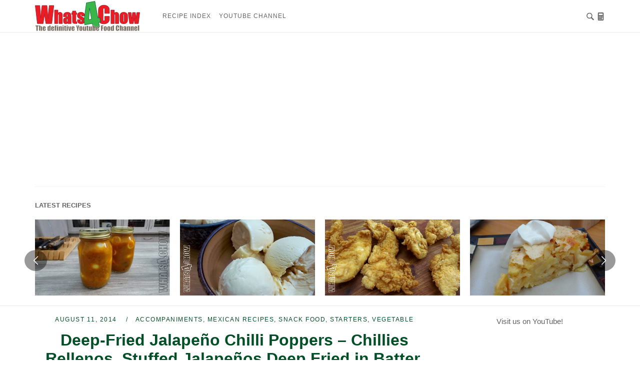

--- FILE ---
content_type: text/html; charset=UTF-8
request_url: https://whats4chow.com/2014/08/11/deep-fried-jalapeno-chilli-poppers-chillies-rellenos-stuffed-jalapenos-deep-fried-in-batter/
body_size: 30070
content:
<!DOCTYPE html>
<html lang="en-US">
<head>
<meta charset="UTF-8">
<meta name="viewport" content="width=device-width, initial-scale=1">
<link rel="profile" href="http://gmpg.org/xfn/11">
<link rel="pingback" href="https://whats4chow.com/xmlrpc.php">

<meta name='robots' content='index, follow, max-video-preview:-1, max-snippet:-1, max-image-preview:large' />

	<!-- This site is optimized with the Yoast SEO plugin v18.8 - https://yoast.com/wordpress/plugins/seo/ -->
	<title>Deep-Fried Jalapeño Chilli Poppers - Chillies Rellenos. Stuffed Jalapeños Deep Fried in Batter. - Whats4Chow</title>
	<link rel="canonical" href="https://whats4chow.com/2014/08/11/deep-fried-jalapeno-chilli-poppers-chillies-rellenos-stuffed-jalapenos-deep-fried-in-batter/" />
	<meta property="og:locale" content="en_US" />
	<meta property="og:type" content="article" />
	<meta property="og:title" content="Deep-Fried Jalapeño Chilli Poppers - Chillies Rellenos. Stuffed Jalapeños Deep Fried in Batter. - Whats4Chow" />
	<meta property="og:description" content="Deep-Fried Jalapeño Chilli Poppers - Chillies Rellenos. Stuffed Jalapeños Deep Fried in Batter. Recipe Type: Starter / Entre / Snack / Cocktail / Accompaniment Cuisine: Mexican Author: Whats4Chow Prep time: 30 mins Cook time: 12 mins Total time: 42 mins Serves: 6-8 Deep-fried Jalapeño Chilli Poppers stuffed with cheese make a perfect cocktail snack, entre&hellip;" />
	<meta property="og:url" content="https://whats4chow.com/2014/08/11/deep-fried-jalapeno-chilli-poppers-chillies-rellenos-stuffed-jalapenos-deep-fried-in-batter/" />
	<meta property="og:site_name" content="Whats4Chow" />
	<meta property="article:published_time" content="2014-08-11T17:49:12+00:00" />
	<meta property="og:image" content="https://whats4chow.com/wp-content/uploads/2014/08/Deep-Fried-Jalapeno-Poppers-S.jpg" />
	<meta property="og:image:width" content="310" />
	<meta property="og:image:height" content="174" />
	<meta property="og:image:type" content="image/jpeg" />
	<meta name="twitter:card" content="summary_large_image" />
	<meta name="twitter:label1" content="Written by" />
	<meta name="twitter:data1" content="admin" />
	<meta name="twitter:label2" content="Est. reading time" />
	<meta name="twitter:data2" content="2 minutes" />
	<script type="application/ld+json" class="yoast-schema-graph">{"@context":"https://schema.org","@graph":[{"@type":"WebSite","@id":"https://whats4chow.com/#website","url":"https://whats4chow.com/","name":"Whats4Chow","description":"","potentialAction":[{"@type":"SearchAction","target":{"@type":"EntryPoint","urlTemplate":"https://whats4chow.com/?s={search_term_string}"},"query-input":"required name=search_term_string"}],"inLanguage":"en-US"},{"@type":"ImageObject","inLanguage":"en-US","@id":"https://whats4chow.com/2014/08/11/deep-fried-jalapeno-chilli-poppers-chillies-rellenos-stuffed-jalapenos-deep-fried-in-batter/#primaryimage","url":"https://whats4chow.com/wp-content/uploads/2014/08/Deep-Fried-Jalapeno-Poppers-S.jpg","contentUrl":"https://whats4chow.com/wp-content/uploads/2014/08/Deep-Fried-Jalapeno-Poppers-S.jpg","width":"310","height":"174","caption":"Jalapeno Poppers, Red Hot Chilli Poppers, chilli poppers, how to make chilli poppers, how to make jalapeno poppers, recipe for jalapeno poppers, how to make deep fried jalapeno poppers, how to make baked jalapeno poppers, how to make deep fried cheese jalapeno poppers, homemade jalapeno poppers, jalapeno poppers recipe, how to make fried jalapeno poppers, chilli poppers wrapped in bacon, chilli poppers phyllo pastry, chilli poppers recipe baked, chilli poppers recipe south africa"},{"@type":"WebPage","@id":"https://whats4chow.com/2014/08/11/deep-fried-jalapeno-chilli-poppers-chillies-rellenos-stuffed-jalapenos-deep-fried-in-batter/#webpage","url":"https://whats4chow.com/2014/08/11/deep-fried-jalapeno-chilli-poppers-chillies-rellenos-stuffed-jalapenos-deep-fried-in-batter/","name":"Deep-Fried Jalapeño Chilli Poppers - Chillies Rellenos. Stuffed Jalapeños Deep Fried in Batter. - Whats4Chow","isPartOf":{"@id":"https://whats4chow.com/#website"},"primaryImageOfPage":{"@id":"https://whats4chow.com/2014/08/11/deep-fried-jalapeno-chilli-poppers-chillies-rellenos-stuffed-jalapenos-deep-fried-in-batter/#primaryimage"},"datePublished":"2014-08-11T17:49:12+00:00","dateModified":"2014-08-11T17:49:12+00:00","author":{"@id":"https://whats4chow.com/#/schema/person/b807bf730286b8b8413975d0843cfdae"},"breadcrumb":{"@id":"https://whats4chow.com/2014/08/11/deep-fried-jalapeno-chilli-poppers-chillies-rellenos-stuffed-jalapenos-deep-fried-in-batter/#breadcrumb"},"inLanguage":"en-US","potentialAction":[{"@type":"ReadAction","target":["https://whats4chow.com/2014/08/11/deep-fried-jalapeno-chilli-poppers-chillies-rellenos-stuffed-jalapenos-deep-fried-in-batter/"]}]},{"@type":"BreadcrumbList","@id":"https://whats4chow.com/2014/08/11/deep-fried-jalapeno-chilli-poppers-chillies-rellenos-stuffed-jalapenos-deep-fried-in-batter/#breadcrumb","itemListElement":[{"@type":"ListItem","position":1,"name":"Home","item":"https://whats4chow.com/"},{"@type":"ListItem","position":2,"name":"Recipes &#038; Videos","item":"https://whats4chow.com/recipes-videos/"},{"@type":"ListItem","position":3,"name":"Deep-Fried Jalapeño Chilli Poppers &#8211; Chillies Rellenos. Stuffed Jalapeños Deep Fried in Batter."}]},{"@type":"Person","@id":"https://whats4chow.com/#/schema/person/b807bf730286b8b8413975d0843cfdae","name":"admin","image":{"@type":"ImageObject","inLanguage":"en-US","@id":"https://whats4chow.com/#/schema/person/image/","url":"https://secure.gravatar.com/avatar/35826d33298ba820f2b16b6ecea611a6?s=96&d=mm&r=g","contentUrl":"https://secure.gravatar.com/avatar/35826d33298ba820f2b16b6ecea611a6?s=96&d=mm&r=g","caption":"admin"},"url":"https://whats4chow.com/author/admin/"}]}</script>
	<!-- / Yoast SEO plugin. -->


<link rel="alternate" type="application/rss+xml" title="Whats4Chow &raquo; Feed" href="https://whats4chow.com/feed/" />
<link rel="alternate" type="application/rss+xml" title="Whats4Chow &raquo; Comments Feed" href="https://whats4chow.com/comments/feed/" />
<link rel="alternate" type="application/rss+xml" title="Whats4Chow &raquo; Deep-Fried Jalapeño Chilli Poppers &#8211; Chillies Rellenos. Stuffed Jalapeños Deep Fried in Batter. Comments Feed" href="https://whats4chow.com/2014/08/11/deep-fried-jalapeno-chilli-poppers-chillies-rellenos-stuffed-jalapenos-deep-fried-in-batter/feed/" />
<script type="text/javascript">
window._wpemojiSettings = {"baseUrl":"https:\/\/s.w.org\/images\/core\/emoji\/14.0.0\/72x72\/","ext":".png","svgUrl":"https:\/\/s.w.org\/images\/core\/emoji\/14.0.0\/svg\/","svgExt":".svg","source":{"concatemoji":"https:\/\/whats4chow.com\/wp-includes\/js\/wp-emoji-release.min.js?ver=6.2.8"}};
/*! This file is auto-generated */
!function(e,a,t){var n,r,o,i=a.createElement("canvas"),p=i.getContext&&i.getContext("2d");function s(e,t){p.clearRect(0,0,i.width,i.height),p.fillText(e,0,0);e=i.toDataURL();return p.clearRect(0,0,i.width,i.height),p.fillText(t,0,0),e===i.toDataURL()}function c(e){var t=a.createElement("script");t.src=e,t.defer=t.type="text/javascript",a.getElementsByTagName("head")[0].appendChild(t)}for(o=Array("flag","emoji"),t.supports={everything:!0,everythingExceptFlag:!0},r=0;r<o.length;r++)t.supports[o[r]]=function(e){if(p&&p.fillText)switch(p.textBaseline="top",p.font="600 32px Arial",e){case"flag":return s("\ud83c\udff3\ufe0f\u200d\u26a7\ufe0f","\ud83c\udff3\ufe0f\u200b\u26a7\ufe0f")?!1:!s("\ud83c\uddfa\ud83c\uddf3","\ud83c\uddfa\u200b\ud83c\uddf3")&&!s("\ud83c\udff4\udb40\udc67\udb40\udc62\udb40\udc65\udb40\udc6e\udb40\udc67\udb40\udc7f","\ud83c\udff4\u200b\udb40\udc67\u200b\udb40\udc62\u200b\udb40\udc65\u200b\udb40\udc6e\u200b\udb40\udc67\u200b\udb40\udc7f");case"emoji":return!s("\ud83e\udef1\ud83c\udffb\u200d\ud83e\udef2\ud83c\udfff","\ud83e\udef1\ud83c\udffb\u200b\ud83e\udef2\ud83c\udfff")}return!1}(o[r]),t.supports.everything=t.supports.everything&&t.supports[o[r]],"flag"!==o[r]&&(t.supports.everythingExceptFlag=t.supports.everythingExceptFlag&&t.supports[o[r]]);t.supports.everythingExceptFlag=t.supports.everythingExceptFlag&&!t.supports.flag,t.DOMReady=!1,t.readyCallback=function(){t.DOMReady=!0},t.supports.everything||(n=function(){t.readyCallback()},a.addEventListener?(a.addEventListener("DOMContentLoaded",n,!1),e.addEventListener("load",n,!1)):(e.attachEvent("onload",n),a.attachEvent("onreadystatechange",function(){"complete"===a.readyState&&t.readyCallback()})),(e=t.source||{}).concatemoji?c(e.concatemoji):e.wpemoji&&e.twemoji&&(c(e.twemoji),c(e.wpemoji)))}(window,document,window._wpemojiSettings);
</script>
<style type="text/css">
img.wp-smiley,
img.emoji {
	display: inline !important;
	border: none !important;
	box-shadow: none !important;
	height: 1em !important;
	width: 1em !important;
	margin: 0 0.07em !important;
	vertical-align: -0.1em !important;
	background: none !important;
	padding: 0 !important;
}
</style>
	<link rel='stylesheet' id='siteorigin-unwind-style-css' href='https://whats4chow.com/wp-content/themes/siteorigin-unwind/style.css?ver=6.2.8' type='text/css' media='all' />
<link rel='stylesheet' id='siteorigin-unwind-child-style-css' href='https://whats4chow.com/wp-content/themes/siteorigin-unwind-child/style.css?ver=6.2.8' type='text/css' media='all' />
<link rel='stylesheet' id='wp-block-library-css' href='https://whats4chow.com/wp-includes/css/dist/block-library/style.min.css?ver=6.2.8' type='text/css' media='all' />
<link rel='stylesheet' id='classic-theme-styles-css' href='https://whats4chow.com/wp-includes/css/classic-themes.min.css?ver=6.2.8' type='text/css' media='all' />
<style id='global-styles-inline-css' type='text/css'>
body{--wp--preset--color--black: #000000;--wp--preset--color--cyan-bluish-gray: #abb8c3;--wp--preset--color--white: #ffffff;--wp--preset--color--pale-pink: #f78da7;--wp--preset--color--vivid-red: #cf2e2e;--wp--preset--color--luminous-vivid-orange: #ff6900;--wp--preset--color--luminous-vivid-amber: #fcb900;--wp--preset--color--light-green-cyan: #7bdcb5;--wp--preset--color--vivid-green-cyan: #00d084;--wp--preset--color--pale-cyan-blue: #8ed1fc;--wp--preset--color--vivid-cyan-blue: #0693e3;--wp--preset--color--vivid-purple: #9b51e0;--wp--preset--gradient--vivid-cyan-blue-to-vivid-purple: linear-gradient(135deg,rgba(6,147,227,1) 0%,rgb(155,81,224) 100%);--wp--preset--gradient--light-green-cyan-to-vivid-green-cyan: linear-gradient(135deg,rgb(122,220,180) 0%,rgb(0,208,130) 100%);--wp--preset--gradient--luminous-vivid-amber-to-luminous-vivid-orange: linear-gradient(135deg,rgba(252,185,0,1) 0%,rgba(255,105,0,1) 100%);--wp--preset--gradient--luminous-vivid-orange-to-vivid-red: linear-gradient(135deg,rgba(255,105,0,1) 0%,rgb(207,46,46) 100%);--wp--preset--gradient--very-light-gray-to-cyan-bluish-gray: linear-gradient(135deg,rgb(238,238,238) 0%,rgb(169,184,195) 100%);--wp--preset--gradient--cool-to-warm-spectrum: linear-gradient(135deg,rgb(74,234,220) 0%,rgb(151,120,209) 20%,rgb(207,42,186) 40%,rgb(238,44,130) 60%,rgb(251,105,98) 80%,rgb(254,248,76) 100%);--wp--preset--gradient--blush-light-purple: linear-gradient(135deg,rgb(255,206,236) 0%,rgb(152,150,240) 100%);--wp--preset--gradient--blush-bordeaux: linear-gradient(135deg,rgb(254,205,165) 0%,rgb(254,45,45) 50%,rgb(107,0,62) 100%);--wp--preset--gradient--luminous-dusk: linear-gradient(135deg,rgb(255,203,112) 0%,rgb(199,81,192) 50%,rgb(65,88,208) 100%);--wp--preset--gradient--pale-ocean: linear-gradient(135deg,rgb(255,245,203) 0%,rgb(182,227,212) 50%,rgb(51,167,181) 100%);--wp--preset--gradient--electric-grass: linear-gradient(135deg,rgb(202,248,128) 0%,rgb(113,206,126) 100%);--wp--preset--gradient--midnight: linear-gradient(135deg,rgb(2,3,129) 0%,rgb(40,116,252) 100%);--wp--preset--duotone--dark-grayscale: url('#wp-duotone-dark-grayscale');--wp--preset--duotone--grayscale: url('#wp-duotone-grayscale');--wp--preset--duotone--purple-yellow: url('#wp-duotone-purple-yellow');--wp--preset--duotone--blue-red: url('#wp-duotone-blue-red');--wp--preset--duotone--midnight: url('#wp-duotone-midnight');--wp--preset--duotone--magenta-yellow: url('#wp-duotone-magenta-yellow');--wp--preset--duotone--purple-green: url('#wp-duotone-purple-green');--wp--preset--duotone--blue-orange: url('#wp-duotone-blue-orange');--wp--preset--font-size--small: 13px;--wp--preset--font-size--medium: 20px;--wp--preset--font-size--large: 36px;--wp--preset--font-size--x-large: 42px;--wp--preset--spacing--20: 0.44rem;--wp--preset--spacing--30: 0.67rem;--wp--preset--spacing--40: 1rem;--wp--preset--spacing--50: 1.5rem;--wp--preset--spacing--60: 2.25rem;--wp--preset--spacing--70: 3.38rem;--wp--preset--spacing--80: 5.06rem;--wp--preset--shadow--natural: 6px 6px 9px rgba(0, 0, 0, 0.2);--wp--preset--shadow--deep: 12px 12px 50px rgba(0, 0, 0, 0.4);--wp--preset--shadow--sharp: 6px 6px 0px rgba(0, 0, 0, 0.2);--wp--preset--shadow--outlined: 6px 6px 0px -3px rgba(255, 255, 255, 1), 6px 6px rgba(0, 0, 0, 1);--wp--preset--shadow--crisp: 6px 6px 0px rgba(0, 0, 0, 1);}:where(.is-layout-flex){gap: 0.5em;}body .is-layout-flow > .alignleft{float: left;margin-inline-start: 0;margin-inline-end: 2em;}body .is-layout-flow > .alignright{float: right;margin-inline-start: 2em;margin-inline-end: 0;}body .is-layout-flow > .aligncenter{margin-left: auto !important;margin-right: auto !important;}body .is-layout-constrained > .alignleft{float: left;margin-inline-start: 0;margin-inline-end: 2em;}body .is-layout-constrained > .alignright{float: right;margin-inline-start: 2em;margin-inline-end: 0;}body .is-layout-constrained > .aligncenter{margin-left: auto !important;margin-right: auto !important;}body .is-layout-constrained > :where(:not(.alignleft):not(.alignright):not(.alignfull)){max-width: var(--wp--style--global--content-size);margin-left: auto !important;margin-right: auto !important;}body .is-layout-constrained > .alignwide{max-width: var(--wp--style--global--wide-size);}body .is-layout-flex{display: flex;}body .is-layout-flex{flex-wrap: wrap;align-items: center;}body .is-layout-flex > *{margin: 0;}:where(.wp-block-columns.is-layout-flex){gap: 2em;}.has-black-color{color: var(--wp--preset--color--black) !important;}.has-cyan-bluish-gray-color{color: var(--wp--preset--color--cyan-bluish-gray) !important;}.has-white-color{color: var(--wp--preset--color--white) !important;}.has-pale-pink-color{color: var(--wp--preset--color--pale-pink) !important;}.has-vivid-red-color{color: var(--wp--preset--color--vivid-red) !important;}.has-luminous-vivid-orange-color{color: var(--wp--preset--color--luminous-vivid-orange) !important;}.has-luminous-vivid-amber-color{color: var(--wp--preset--color--luminous-vivid-amber) !important;}.has-light-green-cyan-color{color: var(--wp--preset--color--light-green-cyan) !important;}.has-vivid-green-cyan-color{color: var(--wp--preset--color--vivid-green-cyan) !important;}.has-pale-cyan-blue-color{color: var(--wp--preset--color--pale-cyan-blue) !important;}.has-vivid-cyan-blue-color{color: var(--wp--preset--color--vivid-cyan-blue) !important;}.has-vivid-purple-color{color: var(--wp--preset--color--vivid-purple) !important;}.has-black-background-color{background-color: var(--wp--preset--color--black) !important;}.has-cyan-bluish-gray-background-color{background-color: var(--wp--preset--color--cyan-bluish-gray) !important;}.has-white-background-color{background-color: var(--wp--preset--color--white) !important;}.has-pale-pink-background-color{background-color: var(--wp--preset--color--pale-pink) !important;}.has-vivid-red-background-color{background-color: var(--wp--preset--color--vivid-red) !important;}.has-luminous-vivid-orange-background-color{background-color: var(--wp--preset--color--luminous-vivid-orange) !important;}.has-luminous-vivid-amber-background-color{background-color: var(--wp--preset--color--luminous-vivid-amber) !important;}.has-light-green-cyan-background-color{background-color: var(--wp--preset--color--light-green-cyan) !important;}.has-vivid-green-cyan-background-color{background-color: var(--wp--preset--color--vivid-green-cyan) !important;}.has-pale-cyan-blue-background-color{background-color: var(--wp--preset--color--pale-cyan-blue) !important;}.has-vivid-cyan-blue-background-color{background-color: var(--wp--preset--color--vivid-cyan-blue) !important;}.has-vivid-purple-background-color{background-color: var(--wp--preset--color--vivid-purple) !important;}.has-black-border-color{border-color: var(--wp--preset--color--black) !important;}.has-cyan-bluish-gray-border-color{border-color: var(--wp--preset--color--cyan-bluish-gray) !important;}.has-white-border-color{border-color: var(--wp--preset--color--white) !important;}.has-pale-pink-border-color{border-color: var(--wp--preset--color--pale-pink) !important;}.has-vivid-red-border-color{border-color: var(--wp--preset--color--vivid-red) !important;}.has-luminous-vivid-orange-border-color{border-color: var(--wp--preset--color--luminous-vivid-orange) !important;}.has-luminous-vivid-amber-border-color{border-color: var(--wp--preset--color--luminous-vivid-amber) !important;}.has-light-green-cyan-border-color{border-color: var(--wp--preset--color--light-green-cyan) !important;}.has-vivid-green-cyan-border-color{border-color: var(--wp--preset--color--vivid-green-cyan) !important;}.has-pale-cyan-blue-border-color{border-color: var(--wp--preset--color--pale-cyan-blue) !important;}.has-vivid-cyan-blue-border-color{border-color: var(--wp--preset--color--vivid-cyan-blue) !important;}.has-vivid-purple-border-color{border-color: var(--wp--preset--color--vivid-purple) !important;}.has-vivid-cyan-blue-to-vivid-purple-gradient-background{background: var(--wp--preset--gradient--vivid-cyan-blue-to-vivid-purple) !important;}.has-light-green-cyan-to-vivid-green-cyan-gradient-background{background: var(--wp--preset--gradient--light-green-cyan-to-vivid-green-cyan) !important;}.has-luminous-vivid-amber-to-luminous-vivid-orange-gradient-background{background: var(--wp--preset--gradient--luminous-vivid-amber-to-luminous-vivid-orange) !important;}.has-luminous-vivid-orange-to-vivid-red-gradient-background{background: var(--wp--preset--gradient--luminous-vivid-orange-to-vivid-red) !important;}.has-very-light-gray-to-cyan-bluish-gray-gradient-background{background: var(--wp--preset--gradient--very-light-gray-to-cyan-bluish-gray) !important;}.has-cool-to-warm-spectrum-gradient-background{background: var(--wp--preset--gradient--cool-to-warm-spectrum) !important;}.has-blush-light-purple-gradient-background{background: var(--wp--preset--gradient--blush-light-purple) !important;}.has-blush-bordeaux-gradient-background{background: var(--wp--preset--gradient--blush-bordeaux) !important;}.has-luminous-dusk-gradient-background{background: var(--wp--preset--gradient--luminous-dusk) !important;}.has-pale-ocean-gradient-background{background: var(--wp--preset--gradient--pale-ocean) !important;}.has-electric-grass-gradient-background{background: var(--wp--preset--gradient--electric-grass) !important;}.has-midnight-gradient-background{background: var(--wp--preset--gradient--midnight) !important;}.has-small-font-size{font-size: var(--wp--preset--font-size--small) !important;}.has-medium-font-size{font-size: var(--wp--preset--font-size--medium) !important;}.has-large-font-size{font-size: var(--wp--preset--font-size--large) !important;}.has-x-large-font-size{font-size: var(--wp--preset--font-size--x-large) !important;}
.wp-block-navigation a:where(:not(.wp-element-button)){color: inherit;}
:where(.wp-block-columns.is-layout-flex){gap: 2em;}
.wp-block-pullquote{font-size: 1.5em;line-height: 1.6;}
</style>
<link rel='stylesheet' id='easyrecipestyle-reset-css' href='https://whats4chow.com/wp-content/plugins/easyrecipeplus/css/easyrecipe-style-reset-min.css?ver=3.5.3251' type='text/css' media='all' />
<link rel='stylesheet' id='easyrecipebuttonUI-css' href='https://whats4chow.com/wp-content/plugins/easyrecipeplus/ui/easyrecipe-buttonUI.css?ver=3.5.3251' type='text/css' media='all' />
<link rel='stylesheet' id='easyrecipestyle-css' href='https://whats4chow.com/wp-content/plugins/easyrecipeplus/styles/style001/style.css?ver=3.5.3251.1.0' type='text/css' media='all' />
<script>!function(t,e,a){a=t.createElement(e),t=t.getElementsByTagName(e)[0],a.async=1,a.src="https://steadfastsystem.com/v2/0/zscIjXinsLGNyR8FiQ-4tBf1u9sVsuJE6uh8DVxoQVhp3er4RpV7R6La9uSIaWeGXZ9rbCnu0RZRSUQ1DGarZDyrS75qQfZfzreDrt6kAqQO7rstNb8V_Z5aGUL4STn2pjAkiHAE3zlzWWsnA",t.parentNode.insertBefore(a,t)}(document,"script"),function(t,e){t[e]=t[e]||function(){(t[e].q=t[e].q||[]).push(arguments)}}(document,window,"script","admiral");!function(t,e,n,a){function o(t){try{return t=localStorage.getItem("v4ac1eiZr0"),t&&t.split(",")[4]>0}catch(e){}return!1}function r(){var a=o();if(a){var r=t[e].pubads();typeof r.setTargeting===n&&r.setTargeting("admiral-engaged","true")}}a=t[e]=t[e]||{},a.cmd=a.cmd||[],typeof a.pubads===n?r():typeof a.cmd.unshift===n?a.cmd.unshift(r):a.cmd.push(r)}(window,"googletag","function");;;;;</script><script type='text/javascript' src='https://whats4chow.com/wp-includes/js/jquery/jquery.min.js?ver=3.6.4' id='jquery-core-js'></script>
<script type='text/javascript' src='https://whats4chow.com/wp-includes/js/jquery/jquery-migrate.min.js?ver=3.4.0' id='jquery-migrate-js'></script>
<script type='text/javascript' src='https://whats4chow.com/wp-includes/js/jquery/ui/core.min.js?ver=1.13.2' id='jquery-ui-core-js'></script>
<script type='text/javascript' src='https://whats4chow.com/wp-includes/js/jquery/ui/controlgroup.min.js?ver=1.13.2' id='jquery-ui-controlgroup-js'></script>
<script type='text/javascript' src='https://whats4chow.com/wp-includes/js/jquery/ui/checkboxradio.min.js?ver=1.13.2' id='jquery-ui-checkboxradio-js'></script>
<script type='text/javascript' src='https://whats4chow.com/wp-includes/js/jquery/ui/button.min.js?ver=1.13.2' id='jquery-ui-button-js'></script>
<script type='text/javascript' src='https://whats4chow.com/wp-content/plugins/easyrecipeplus/js/easyrecipe-min.js?ver=3.5.3251' id='EasyRecipePlus-js'></script>
<link rel="https://api.w.org/" href="https://whats4chow.com/wp-json/" /><link rel="alternate" type="application/json" href="https://whats4chow.com/wp-json/wp/v2/posts/759" /><link rel="EditURI" type="application/rsd+xml" title="RSD" href="https://whats4chow.com/xmlrpc.php?rsd" />
<link rel="wlwmanifest" type="application/wlwmanifest+xml" href="https://whats4chow.com/wp-includes/wlwmanifest.xml" />
<meta name="generator" content="WordPress 6.2.8" />
<link rel='shortlink' href='https://whats4chow.com/?p=759' />
<link rel="alternate" type="application/json+oembed" href="https://whats4chow.com/wp-json/oembed/1.0/embed?url=https%3A%2F%2Fwhats4chow.com%2F2014%2F08%2F11%2Fdeep-fried-jalapeno-chilli-poppers-chillies-rellenos-stuffed-jalapenos-deep-fried-in-batter%2F" />
<link rel="alternate" type="text/xml+oembed" href="https://whats4chow.com/wp-json/oembed/1.0/embed?url=https%3A%2F%2Fwhats4chow.com%2F2014%2F08%2F11%2Fdeep-fried-jalapeno-chilli-poppers-chillies-rellenos-stuffed-jalapenos-deep-fried-in-batter%2F&#038;format=xml" />
<style>
.kill-adblock{
    font-size: 18px;
}
.close-btn{
    position: absolute;
    right: 5px;
    top:-15px;
    background: #333;
    border-radius:50%;
    height: 25px;
    width: 25px;
    text-align: center;
    cursor: pointer;
}
.kill-adblock-hide{
    display: none;
}
.kill-adblock-1{
    width: 100%;
    background: #e84206;
    color: #fff;
    text-align: center;
    position: fixed;
    bottom: 0px;
    padding: 10px;
    z-index: 100000;
}
/** Full Screen Style **/
.kill-adblock-2{
    width: 100%;
    height: 100%;
    background: rgba(0, 0, 0, .95);
    z-index: 100000;
    position: fixed;
    top: 0;
    right: 0;
}
.kill-adblock-2 .kill-adblock-body,.kill-adblock-3 .kill-adblock-body{
    background: #fff;
    color: #666;
    text-align: center;
    position: fixed;
    margin: auto;
    top: 200px;
    right: 10%;
    width: 80%;
    padding: 20px;
    z-index: 100001;
    border-radius: 10px;
}
.kill-adblock-2 .close-btn,.kill-adblock-3 .close-btn{
    background: #e84206;
    color: #fff;
}
/**  Flying Box Style **/
.kill-adblock-3 .kill-adblock-body{
    box-shadow: 2px 2px 2px #333;
}

</style>
<script>
    
    (function(window) {
        var KillAdBlock = function(options) {
            this._options = {
                checkOnLoad:        false,
                resetOnEnd:         false,
                loopCheckTime:      50,
                loopMaxNumber:      5,
                baitClass:          'pub_300x250 pub_300x250m pub_728x90 text-ad textAd text_ad text_ads text-ads text-ad-links',
                baitStyle:          'width: 1px !important; height: 1px !important; position: absolute !important; left: -10000px !important; top: -1000px !important;',
                debug:              false
            };
            this._var = {
                version:            '1.2.0',
                bait:               null,
                checking:           false,
                loop:               null,
                loopNumber:         0,
                event:              { detected: [], notDetected: [] }
            };
            if(options !== undefined) {
                this.setOption(options);
            }
            var self = this;
            var eventCallback = function() {
                setTimeout(function() {
                    if(self._options.checkOnLoad === true) {
                        if(self._options.debug === true) {
                            self._log('onload->eventCallback', 'A check loading is launched');
                        }
                        if(self._var.bait === null) {
                            self._creatBait();
                        }
                        setTimeout(function() {
                            self.check();
                        }, 1);
                    }
                }, 1);
            };
            if(window.addEventListener !== undefined) {
                window.addEventListener('load', eventCallback, false);
            } else {
                window.attachEvent('onload', eventCallback);
            }
        };
        KillAdBlock.prototype._options = null;
        KillAdBlock.prototype._var = null;
        KillAdBlock.prototype._bait = null;
        
        KillAdBlock.prototype._log = function(method, message) {
            console.log('[KillAdBlock]['+method+'] '+message);
        };
        
        KillAdBlock.prototype.setOption = function(options, value) {
            if(value !== undefined) {
                var key = options;
                options = {};
                options[key] = value;
            }
            for(var option in options) {
                this._options[option] = options[option];
                if(this._options.debug === true) {
                    this._log('setOption', 'The option "'+option+'" he was assigned to "'+options[option]+'"');
                }
            }
            return this;
        };
        
        KillAdBlock.prototype._creatBait = function() {
            var bait = document.createElement('div');
                bait.setAttribute('class', this._options.baitClass);
                bait.setAttribute('style', this._options.baitStyle);
            this._var.bait = window.document.body.appendChild(bait);
            
            this._var.bait.offsetParent;
            this._var.bait.offsetHeight;
            this._var.bait.offsetLeft;
            this._var.bait.offsetTop;
            this._var.bait.offsetWidth;
            this._var.bait.clientHeight;
            this._var.bait.clientWidth;
            
            if(this._options.debug === true) {
                this._log('_creatBait', 'Bait has been created');
            }
        };
        KillAdBlock.prototype._destroyBait = function() {
            window.document.body.removeChild(this._var.bait);
            this._var.bait = null;
            
            if(this._options.debug === true) {
                this._log('_destroyBait', 'Bait has been removed');
            }
        };
        
        KillAdBlock.prototype.check = function(loop) {
            if(loop === undefined) {
                loop = true;
            }
            
            if(this._options.debug === true) {
                this._log('check', 'An audit was requested '+(loop===true?'with a':'without')+' loop');
            }
            
            if(this._var.checking === true) {
                if(this._options.debug === true) {
                    this._log('check', 'A check was canceled because there is already an ongoing');
                }
                return false;
            }
            this._var.checking = true;
            
            if(this._var.bait === null) {
                this._creatBait();
            }
            
            var self = this;
            this._var.loopNumber = 0;
            if(loop === true) {
                this._var.loop = setInterval(function() {
                    self._checkBait(loop);
                }, this._options.loopCheckTime);
            }
            setTimeout(function() {
                self._checkBait(loop);
            }, 1);
            if(this._options.debug === true) {
                this._log('check', 'A check is in progress ...');
            }
            
            return true;
        };
        KillAdBlock.prototype._checkBait = function(loop) {
            var detected = false;
            
            if(this._var.bait === null) {
                this._creatBait();
            }
            
            if(window.document.body.getAttribute('abp') !== null
            || this._var.bait.offsetParent === null
            || this._var.bait.offsetHeight == 0
            || this._var.bait.offsetLeft == 0
            || this._var.bait.offsetTop == 0
            || this._var.bait.offsetWidth == 0
            || this._var.bait.clientHeight == 0
            || this._var.bait.clientWidth == 0) {
                detected = true;
            }
            if(window.getComputedStyle !== undefined) {
                var baitTemp = window.getComputedStyle(this._var.bait, null);
                if(baitTemp.getPropertyValue('display') == 'none'
                || baitTemp.getPropertyValue('visibility') == 'hidden') {
                    detected = true;
                }
            }
            
            if(this._options.debug === true) {
                this._log('_checkBait', 'A check ('+(this._var.loopNumber+1)+'/'+this._options.loopMaxNumber+' ~'+(1+this._var.loopNumber*this._options.loopCheckTime)+'ms) was conducted and detection is '+(detected===true?'positive':'negative'));
            }
            
            if(loop === true) {
                this._var.loopNumber++;
                if(this._var.loopNumber >= this._options.loopMaxNumber) {
                    this._stopLoop();
                }
            }
            
            if(detected === true) {
                this._stopLoop();
                this._destroyBait();
                this.emitEvent(true);
                if(loop === true) {
                    this._var.checking = false;
                }
            } else if(this._var.loop === null || loop === false) {
                this._destroyBait();
                this.emitEvent(false);
                if(loop === true) {
                    this._var.checking = false;
                }
            }
        };
        KillAdBlock.prototype._stopLoop = function(detected) {
            clearInterval(this._var.loop);
            this._var.loop = null;
            this._var.loopNumber = 0;
            
            if(this._options.debug === true) {
                this._log('_stopLoop', 'A loop has been stopped');
            }
        };
        
        KillAdBlock.prototype.emitEvent = function(detected) {
            if(this._options.debug === true) {
                this._log('emitEvent', 'An event with a '+(detected===true?'positive':'negative')+' detection was called');
            }
            
            var fns = this._var.event[(detected===true?'detected':'notDetected')];
            for(var i in fns) {
                if(this._options.debug === true) {
                    this._log('emitEvent', 'Call function '+(parseInt(i)+1)+'/'+fns.length);
                }
                if(fns.hasOwnProperty(i)) {
                    fns[i]();
                }
            }
            if(this._options.resetOnEnd === true) {
                this.clearEvent();
            }
            return this;
        };
        KillAdBlock.prototype.clearEvent = function() {
            this._var.event.detected = [];
            this._var.event.notDetected = [];
            
            if(this._options.debug === true) {
                this._log('clearEvent', 'The event list has been cleared');
            }
        };
        
        KillAdBlock.prototype.on = function(detected, fn) {
            this._var.event[(detected===true?'detected':'notDetected')].push(fn);
            if(this._options.debug === true) {
                this._log('on', 'A type of event "'+(detected===true?'detected':'notDetected')+'" was added');
            }
            
            return this;
        };
        KillAdBlock.prototype.onDetected = function(fn) {
            return this.on(true, fn);
        };
        KillAdBlock.prototype.onNotDetected = function(fn) {
            return this.on(false, fn);
        };
        
        window.KillAdBlock = KillAdBlock;
        
        if(window.killAdBlock === undefined) {
            window.killAdBlock = new KillAdBlock({
                checkOnLoad: true,
                resetOnEnd: true
            });
        }
    })(window);
    function show_message()
    {
        kill_adBlock_message_delay = kill_adBlock_message_delay * 1000;
        kill_adBlock_close_automatically_delay = kill_adBlock_close_automatically_delay * 1000;
        setTimeout(function(){
            jQuery('.kill-adblock').html(kill_adBlock_message);
            jQuery('.kill-adblock-container').fadeIn();
         }, kill_adBlock_message_delay);
        if(kill_adBlock_close_automatically_delay>0 && kill_adBlock_close_automatically==1)
        {
            setTimeout(function(){
                jQuery('.close-btn').trigger('click');
             }, kill_adBlock_close_automatically_delay);
        }
    }
    function adBlockNotDetected(){}
    jQuery(document).ready(function(){
        jQuery('.close-btn').click(function(){
            jQuery('.kill-adblock-container').fadeOut('kill-adblock-hide');
        });
    });
    var kill_adBlock_status = 1;
    var kill_adBlock_message = 'This website is supported by advertising revenue. This is what keeps the content on this site site free. You are trying to view this site using an ad-blocker which directly impacts our income, and may lead to us converting this site to a paid membership site only. To enter and use this site for free, you will need to disable your ad-blocking plugin.';
    var kill_adBlock_message_delay = 0;
    var kill_adBlock_close_btn = 0;
    var kill_adBlock_close_automatically = 0;
    var kill_adBlock_close_automatically_delay = 0;
    var kill_adBlock_message_type = 2;
    function adBlockDetected() {
      show_message();
    }
    
    if(typeof killAdBlock === 'undefined') {
        adBlockDetected();
    } else {
        killAdBlock.onDetected(adBlockDetected).onNotDetected(adBlockNotDetected);
    }
</script>
    

<script type="text/javascript">
  // Function for set the cookie for days
  function tekGdprSetCookie(cname, cvalue, exdays) { //create js cookie
    var d = new Date();
    d.setTime(d.getTime() + (exdays * 24 * 60 * 60 * 1000));
    var expires = "expires=" + d.toUTCString();
    document.cookie = cname + "=" + cvalue + ";" + expires + ";path=/";
  }
  function sendTheDatatandc()
  {
	var formId = document.getElementById('TandC_Data');
	if(document.querySelector('#t-and-c--checkbox:checked')!==null) {
    	var set = 2;
    	var postData = $('#TandC_Data').serialize()+'&gdpraccepttandc=submit';
    	var xhttp = new XMLHttpRequest();
    	xhttp.onreadystatechange = function() {
    	  if (this.readyState == 4 && this.status == 200) {
    	    set = this.responseText;
    	  }
    	};
    	xhttp.open("POST", "https://whats4chow.com/wp-content/plugins/wpgdprPro_r4duTI1/update.php", true);
    	xhttp.setRequestHeader("Content-type", "application/x-www-form-urlencoded");
    	xhttp.send(postData);
		tekGdprSetCookie('WP-GDPR-Compliance-tandc','1.0',3650);

		window.location='https://whats4chow.com';	}
	else {
		alert("Please check the checkbox");
	}
  }
  // Hit the file update.php to work it without refresh with XMLHttp
  function gdrpSetCookie(name, cookieName) { //ajax and js cookie function call
    var set = 2;
    var xhttp = new XMLHttpRequest();
    xhttp.onreadystatechange = function() {
      if (this.readyState == 4 && this.status == 200) {
        set = this.responseText;
      }
    };

    xhttp.open("POST", "https://whats4chow.com/wp-content/plugins/wpgdprPro_r4duTI1/update.php", true);
    xhttp.setRequestHeader("Content-type", "application/x-www-form-urlencoded");
    xhttp.send(name);
  }

  // Function to check the cookie exist or not
  function getGdprCookieCookie(name) {
    var value = "; " + document.cookie;
    var parts = value.split("; " + name + "=");
    if (parts.length == 2) {
      return parts.pop().split(";").shift();
    } else {
      return null;
    }
  }
 // get cookie value
  function getCookie(cname) {
  let name = cname + "=";
  let decodedCookie = decodeURIComponent(document.cookie);
  let ca = decodedCookie.split(';');
  for(let i = 0; i <ca.length; i++) {
    let c = ca[i];
    while (c.charAt(0) == ' ') {
      c = c.substring(1);
    }
    if (c.indexOf(name) == 0) {
      return c.substring(name.length, c.length);
    }
  }
  return "";
}

</script>

	<script type="text/javascript">
  // Function for set the cookie for days
  function tekGdprSetCookie(cname, cvalue, exdays) { //create js cookie
    var d = new Date();
    d.setTime(d.getTime() + (exdays * 24 * 60 * 60 * 1000));
    var expires = "expires=" + d.toUTCString();
    document.cookie = cname + "=" + cvalue + ";" + expires + ";path=/";
  }
  function sendTheDatapp()
  {
	var formId = document.getElementById('privacyPolicyData');
	if(document.querySelector('#provicy-policy--checkbox:checked')!==null) {
		var set = 2;
		var postData = $('#privacyPolicyData').serialize()+'&gdpracceptpp=submit';
		var xhttp = new XMLHttpRequest();
		xhttp.onreadystatechange = function() {
			if (this.readyState == 4 && this.status == 200) {
				set = this.responseText;
			}
    	};
    	xhttp.open("POST", "https://whats4chow.com/wp-content/plugins/wpgdprPro_r4duTI1/update.php", true);
    	xhttp.setRequestHeader("Content-type", "application/x-www-form-urlencoded");
    	xhttp.send(postData);
		tekGdprSetCookie('WP-GDPR-Compliance-pp','1.0',3650);

		window.location='https://whats4chow.com';	}
	else {
		alert("Please check the checkbox");
	}
  }
  // Hit the file update.php to work it without refresh with XMLHttp
  function gdrpSetCookie(name, cookieName) { //ajax and js cookie function call
    var set = 2;
    var xhttp = new XMLHttpRequest();
    xhttp.onreadystatechange = function() {
      if (this.readyState == 4 && this.status == 200) {
        set = this.responseText;
      }
    };
    // var postdata = 
    xhttp.open("POST", "https://whats4chow.com/wp-content/plugins/wpgdprPro_r4duTI1/update.php", true);
    xhttp.setRequestHeader("Content-type", "application/x-www-form-urlencoded");
    xhttp.send(name);
  }

  // Function to check the cookie exist or not
  function getGdprCookieCookie(name) {
    var value = "; " + document.cookie;
    var parts = value.split("; " + name + "=");
    if (parts.length == 2) {
      return parts.pop().split(";").shift();
    } else {
      return null;
    }
  }
 // get cookie value
  function getCookie(cname) {
  let name = cname + "=";
  let decodedCookie = decodeURIComponent(document.cookie);
  let ca = decodedCookie.split(';');
  for(let i = 0; i <ca.length; i++) {
    let c = ca[i];
    while (c.charAt(0) == ' ') {
      c = c.substring(1);
    }
    if (c.indexOf(name) == 0) {
      return c.substring(name.length, c.length);
    }
  }
  return "";
}

</script>
<style>
/* Customize the label (the containerr) */
.containerr {
    display: block;
    position: relative;
    padding-left: 35px;
    margin-bottom: 12px;
    cursor: pointer;

    -webkit-user-select: none;
    -moz-user-select: none;
    -ms-user-select: none;
    user-select: none;
  }

  /* Hide the browser's default checkbox */
  .containerr input {
    position: absolute;
    opacity: 0;
    cursor: pointer;
  }

  /* Create a custom checkbox */
  .checkmark {
    position: absolute;
    top: 0;
    left: 0;
    height: 25px;
    width: 25px;
    background-color: #eee;
  }

  /* On mouse-over, add a grey background color */
  .containerr:hover input~.checkmark {
    background-color: #ccc;
  }

  /* When the checkbox is checked, add a blue background */
  .containerr input:checked~.checkmark {
    background-color: #2196F3;
  }

  /* Create the checkmark/indicator (hidden when not checked) */
  .checkmark:after {
    content: "";
    position: absolute;
    display: none;
  }

  /* Show the checkmark when checked */
  .containerr input:checked~.checkmark:after {
    display: block;
  }

  /* Style the checkmark/indicator */
  .containerr .checkmark:after {
    left: 9px;
    top: 5px;
    width: 5px;
    height: 10px;
    border: solid white;
    border-width: 0 3px 3px 0;
    -webkit-transform: rotate(45deg);
    -ms-transform: rotate(45deg);
    transform: rotate(45deg);
  }
  /*Row arrangement for status */
  .checkbx {
    width: 5%;
    padding-left: 0;
  }

  .yesbadge {
    padding: 10px;
    border: 0px;
    background-color: #38B677;
    margin: 5px;
    margin-top: 1px;
    border-radius: 2px;
  }

  .yesicons {
    font-size: 18px;
    border-radius: 100%;
    color: #fff;
  }

  .noicons {
    font-size: 18px;
    border-radius: 100%;
    color: #fff;
  }

  .nobadge {
    padding: 10px;
    border: 0px;
    background-color: #FE5253;
    margin: 5px;
    margin-top: 1px;
    border-radius: 2px;
  }

  .statusnobadge {
    padding: 10px;
    border: 0px;
    background-color: #e4dddd;
    margin: 5px;
    margin-top: 1px;
    border-radius: 2px;
  }

  .statusyesbadge {
    padding: 10px;
    border: 0px;
    background-color: #e4dddd;
    margin: 5px;
    margin-top: 1px;
    border-radius: 2px;
  }

  .textblock {
    padding: 10px;
    padding-right: 0px;
    background-color: #FBFBFB;
    border: 1px solid #E6E6E6;
  }

  .statusnoicons {
    font-size: 18px;
    border-radius: 100%;
    color: red;
  }

  .statusyesicons {
    font-size: 18px;
    border-radius: 100%;
    color: #38B677;
  }

  .statusnotextblock {
    padding: 10px;
    padding-right: 0px;
    color: red;
    font-weight: 700;
  }

  .statusyestextblock {
    padding: 10px;
    padding-right: 0px;
    color: #38B677;
    font-weight: 700;
  }
/* CSS */
.button-13 {
  background-color: #fff;
  border: 1px solid #d5d9d9;
  border-radius: 8px;
  box-shadow: rgba(213, 217, 217, .5) 0 2px 5px 0;
  box-sizing: border-box;
  color: #0f1111;
  cursor: pointer;
  display: inline-block;
  font-family: "Amazon Ember",sans-serif;
  font-size: 13px;
  line-height: 29px;
  padding: 0 10px 0 11px;
  position: relative;
  text-align: center;
  text-decoration: none;
  user-select: none;
  -webkit-user-select: none;
  touch-action: manipulation;
  vertical-align: middle;
  width: 100px;
}

.button-13:hover {
  background-color: #f7fafa;
}

.button-13:focus {
  border-color: #008296;
  box-shadow: rgba(213, 217, 217, .5) 0 2px 5px 0;
  outline: 0;
}
</style>
<script type="text/javascript">
	function gdprdrAction() {
		var cnfmsgdrect = "Are you sure you want to delete this";
		var conf = confirm(cnfmsgdrect);
		if (conf == true) {
			return true;
		} else {
			return false;
		}
	}
</script>
<!-- All in one Favicon 4.8 --><link rel="icon" href="https://whats4chow.com/wp-content/uploads/2014/06/W4C-Sized.gif" type="image/gif"/>
				<style type="text/css" id="siteorigin-unwind-settings-custom" data-siteorigin-settings="true">
					/* style */ body,button,input,select,textarea { font-family: "Helvetica Neue", sans-serif; font-weight: normal;  } h1,h2,h3,h4,h5,h6 { color: #004f26; font-family: "Helvetica Neue", sans-serif; font-weight: bold;  } blockquote { border-left: 3px solid #00a651; }  table { font-family: "Verdana", sans-serif; font-weight: normal;  } table thead th { color: #004f26; } .button,#page #infinite-handle span button,button,input[type="button"],input[type="reset"],input[type="submit"],.woocommerce #respond input#submit,.woocommerce a.button,.woocommerce button.button,.woocommerce #page #infinite-handle span button,#page #infinite-handle span .woocommerce button,.woocommerce input.button,.woocommerce.single-product .cart button { color: #004f26; font-family: "Verdana", sans-serif; font-weight: normal;  } .button:hover,#page #infinite-handle span button:hover,button:hover,input[type="button"]:hover,input[type="reset"]:hover,input[type="submit"]:hover,.woocommerce #respond input#submit:hover,.woocommerce a.button:hover,.woocommerce button.button:hover,.woocommerce #page #infinite-handle span button:hover,#page #infinite-handle span .woocommerce button:hover,.woocommerce input.button:hover,.woocommerce.single-product .cart button:hover { border-color: #00a651; color: #00a651; } .button:active,#page #infinite-handle span button:active,.button:focus,#page #infinite-handle span button:focus,button:active,button:focus,input[type="button"]:active,input[type="button"]:focus,input[type="reset"]:active,input[type="reset"]:focus,input[type="submit"]:active,input[type="submit"]:focus,.woocommerce #respond input#submit:active,.woocommerce #respond input#submit:focus,.woocommerce a.button:active,.woocommerce a.button:focus,.woocommerce button.button:active,.woocommerce #page #infinite-handle span button:active,#page #infinite-handle span .woocommerce button:active,.woocommerce button.button:focus,.woocommerce #page #infinite-handle span button:focus,#page #infinite-handle span .woocommerce button:focus,.woocommerce input.button:active,.woocommerce input.button:focus,.woocommerce.single-product .cart button:active,.woocommerce.single-product .cart button:focus { border-color: #00a651; color: #00a651; } input[type="text"],input[type="email"],input[type="url"],input[type="password"],input[type="search"],input[type="number"],input[type="tel"],input[type="range"],input[type="date"],input[type="month"],input[type="week"],input[type="time"],input[type="datetime"],input[type="datetime-local"],input[type="color"],textarea { color: #004f26; }  a { color: #00a651; } a:hover,a:focus { color: #004f26; } .main-navigation > div ul ul a { font-family: "Helvetica Neue", sans-serif; font-weight: normal;  } .main-navigation > div li a { font-family: "Verdana", sans-serif; font-weight: normal;  } .main-navigation > div li:hover > a,.main-navigation > div li.focus > a { color: #004f26; } .header-design-4 .main-navigation { padding: calc( 20px /2) 0; }    #mobile-navigation ul li a { font-family: "Verdana", sans-serif; font-weight: normal;  }   .comment-navigation a:hover,.posts-navigation a:hover,.post-navigation a:hover { border-color: #00a651; color: #00a651; } .posts-navigation .nav-links,.comment-navigation .nav-links { font-family: {"font":"Verdana","webfont":false,"category":"sans-serif","variant":"normal","subset":"latin"} !important; }  .pagination .page-numbers:hover { background: #00a651; border-color: #00a651; }  .pagination .current { background: #00a651; border-color: #00a651; } .pagination .next,.pagination .prev { font-family: "Verdana", sans-serif; font-weight: normal;  } .post-navigation { font-family: "Helvetica Neue", sans-serif; font-weight: normal;  }  .post-navigation a:hover { color: #00a651; } .post-navigation a .sub-title { color: #004f26; font-family: "Verdana", sans-serif; font-weight: normal;  } .breadcrumbs,.woocommerce .woocommerce-breadcrumb { color: #004f26; font-family: "Verdana", sans-serif; font-weight: normal;  } .breadcrumbs a,.woocommerce .woocommerce-breadcrumb a { color: #004f26; } .breadcrumbs a:hover,.woocommerce .woocommerce-breadcrumb a:hover { color: #00a651; } .breadcrumbs .breadcrumb_last,.woocommerce .woocommerce-breadcrumb .breadcrumb_last { color: #004f26; }   #secondary .widget a:hover,#colophon .widget a:hover,#masthead-widgets .widget a:hover { color: #00a651; } .widget_categories { color: #004f26; }  .widget_categories a:hover { color: #004f26; } .widget #wp-calendar caption { color: #004f26; font-family: "Helvetica Neue", sans-serif; font-weight: normal;  } .widget #wp-calendar tfoot #prev a,.widget #wp-calendar tfoot #next a { color: #00a651; } .widget #wp-calendar tfoot #prev a:hover,.widget #wp-calendar tfoot #next a:hover { color: #004f26; } .widget_recent_entries .post-date { color: #004f26; }  .recent-posts-extended h3 a:hover { color: #004f26; } .recent-posts-extended time { color: #004f26; }   #page .widget_tag_cloud a:hover { background: #00a651; border-color: #00a651; } #masthead { margin-bottom: 20px; }    #masthead .site-branding { padding: 20px 0; } #masthead .site-branding .site-title { font-family: "Verdana", sans-serif; font-weight: normal;  } #masthead .site-branding .site-title a { color: #004f26; } .header-design-4 #masthead .site-branding { padding: calc( 20px / 2) 0; } #masthead #masthead-widgets { margin: 20px auto; } #fullscreen-search h3 { font-family: "Verdana", sans-serif; font-weight: normal;  }  #fullscreen-search form button[type="submit"] svg { fill: #004f26; }    .entry-meta { font-family: "Verdana", sans-serif; font-weight: normal;  } .entry-meta span { color: #004f26; } .entry-meta span a:hover { color: #00a651; } .entry-title { color: #004f26; }  .more-link-wrapper .more-text { color: #004f26; font-family: "Verdana", sans-serif; font-weight: normal;  } .more-link:hover .more-text { border: 2px solid #00a651; color: #00a651; } .page-links .page-links-title { color: #004f26; } .page-links span:not(.page-links-title) { background: #00a651; border: 1px solid #00a651; }  .page-links .page-links-title ~ a span:hover { background: #00a651; border: 1px solid #00a651; }   .blog-layout-grid .archive-entry .entry-thumbnail .thumbnail-meta a,.blog-layout-grid .archive-entry .entry-thumbnail .thumbnail-meta span { font-family: "Verdana", sans-serif; font-weight: normal;  } .blog-layout-grid .archive-entry .more-link .more-text { color: #00a651; font-family: "Helvetica Neue", sans-serif; font-weight: normal;  }  .blog-layout-masonry .archive-entry .entry-thumbnail .thumbnail-meta a,.blog-layout-masonry .archive-entry .entry-thumbnail .thumbnail-meta span { font-family: "Verdana", sans-serif; font-weight: normal;  } .blog-layout-masonry .archive-entry .more-link .more-text { color: #00a651; font-family: "Helvetica Neue", sans-serif; font-weight: normal;  }  .blog-layout-alternate .archive-entry .entry-thumbnail .thumbnail-meta a,.blog-layout-alternate .archive-entry .entry-thumbnail .thumbnail-meta span { font-family: "Verdana", sans-serif; font-weight: normal;  } .blog-layout-alternate .archive-entry .entry-content .more-link .more-text { color: #00a651; font-family: "Helvetica Neue", sans-serif; font-weight: normal;  }  .blog-layout-offset .archive-entry .entry-header .entry-time { color: #004f26; font-family: "Verdana", sans-serif; font-weight: normal;  } .blog-layout-offset .archive-entry .entry-offset .meta-text { color: #004f26; } .blog-layout-offset .archive-entry .entry-offset a { color: #004f26; }  .archive .container > .page-header,.search .container > .page-header { margin-bottom: 20px; } .archive .container > .page-header .page-title,.search .container > .page-header .page-title { font-family: "Verdana", sans-serif; font-weight: normal;  } .page-title { color: #004f26; }   .yarpp-related ol li .related-post-date,.related-posts-section ol li .related-post-date { color: #004f26; }  .author-box .author-description .post-author-title a { color: #004f26; }  .portfolio-filter-terms button { color: #004f26; } .portfolio-filter-terms button:hover { color: #004f26; } .portfolio-filter-terms button.active { border-bottom: 2px solid #004f26; color: #004f26; } .entry-thumbnail:hover .entry-overlay { border: 2px solid #004f26; } .archive-project .entry-title { color: #004f26; } .archive-project .entry-divider { border: solid #004f26 1px; } .archive-project .entry-project-type { color: #004f26; font-family: "Verdana", sans-serif; font-weight: normal;  } .jetpack-portfolio-shortcode .portfolio-entry-title a { color: #004f26; }  .jetpack-portfolio-shortcode .portfolio-entry-meta { color: #004f26; font-family: "Verdana", sans-serif; font-weight: normal;  } .jetpack-portfolio-shortcode .portfolio-entry-meta a { color: #004f26; } .jetpack-portfolio-shortcode .portfolio-entry-meta a:hover { color: #00a651; }  .comment-list li.comment .author { color: #004f26; } .comment-list li.comment .author a { color: #004f26; }  .comment-list li.comment .date { color: #004f26; } .comment-list li.comment .comment-reply-link { color: #004f26; font-family: "Verdana", sans-serif; font-weight: normal;  } .comment-list li.comment .comment-reply-link:hover { color: #00a651; } .comment-reply-title #cancel-comment-reply-link { color: #004f26; font-family: "Verdana", sans-serif; font-weight: normal;  } .comment-reply-title #cancel-comment-reply-link:hover { color: #00a651; } #commentform label { color: #004f26; }  #commentform .comment-notes a:hover,#commentform .logged-in-as a:hover { color: #004f26; }  #colophon { margin-top: 20px; } #colophon .widgets { padding: 20px 0; }  #colophon .site-info a:hover { color: #004f26; } #colophon.unconstrained-footer .container { padding: 0 20px; } .site-content #jp-relatedposts .jp-relatedposts-items .jp-relatedposts-post h4 a { color: #004f26; }  .site-content #jp-relatedposts .jp-relatedposts-items .jp-relatedposts-post p { color: #004f26; } .flexslider.featured-posts-slider .featured-posts-slides .featured-post-slide .slide-content .entry-button .button:hover,.flexslider.featured-posts-slider .featured-posts-slides .featured-post-slide .slide-content .entry-button #page #infinite-handle span button:hover,#page #infinite-handle span .flexslider.featured-posts-slider .featured-posts-slides .featured-post-slide .slide-content .entry-button button:hover { color: #004f26; }@media screen and (max-width: 768px ) { .main-navigation .menu-toggle, #mobile-menu-button { display: block; } .main-navigation > div, .main-navigation > div ul, .main-navigation .shopping-cart { display: none; } } @media screen and (min-width: 769px) { #mobile-navigation { display: none !important; } .main-navigation > div ul { display: block; white-space: nowrap; } .main-navigation .shopping-cart { display: inline-block; } .main-navigation .menu-toggle, #mobile-menu-button { display: none; } } @media screen and (max-width: 1060px) { #w4c-logo { padding-right: 3%; } .main-navigation>div li { padding-right: 4%; } .social-search { padding-left: 3%; } } @media screen and (max-width: 390px) { #w4c-logo { padding-right: 15px; } .social-search { padding-left: 0px; } }				</style>
				<style type="text/css">
</style>
</head>

<body class="post-template-default single single-post postid-759 single-format-standard css3-animations header-design-1 no-js page-layout-default page-layout-hide-masthead page-layout-hide-footer-widgets sticky-menu sidebar wc-columns-3 er-recipe">
<div id="page" class=" site">
	<a class="skip-link screen-reader-text" href="#content">Skip to content</a>

			<header id="masthead" class="site-header">

			
			<div class="top-bar sticky-bar sticky-menu">
    <div class="container">

        <div class="social-search">
                            <button id="mobile-menu-button" class="main-navigation menu-toggle" aria-controls="primary-menu" aria-expanded="false">				<svg version="1.1" class="svg-icon-menu" xmlns="http://www.w3.org/2000/svg" xmlns:xlink="http://www.w3.org/1999/xlink" width="27" height="32" viewBox="0 0 27 32">
					<path d="M27.429 24v2.286q0 0.464-0.339 0.804t-0.804 0.339h-25.143q-0.464 0-0.804-0.339t-0.339-0.804v-2.286q0-0.464 0.339-0.804t0.804-0.339h25.143q0.464 0 0.804 0.339t0.339 0.804zM27.429 14.857v2.286q0 0.464-0.339 0.804t-0.804 0.339h-25.143q-0.464 0-0.804-0.339t-0.339-0.804v-2.286q0-0.464 0.339-0.804t0.804-0.339h25.143q0.464 0 0.804 0.339t0.339 0.804zM27.429 5.714v2.286q0 0.464-0.339 0.804t-0.804 0.339h-25.143q-0.464 0-0.804-0.339t-0.339-0.804v-2.286q0-0.464 0.339-0.804t0.804-0.339h25.143q0.464 0 0.804 0.339t0.339 0.804z"></path>
				</svg>
			<span class="tooltip">Mobile Menu</span></button>
                                        <button id="search-button" class="search-toggle">
                    <span class="open">				<svg version="1.1" class="svg-icon-search" xmlns="http://www.w3.org/2000/svg" xmlns:xlink="http://www.w3.org/1999/xlink" width="32" height="32" viewBox="0 0 32 32">
					<path d="M20.943 4.619c-4.5-4.5-11.822-4.5-16.321 0-4.498 4.5-4.498 11.822 0 16.319 4.007 4.006 10.247 4.435 14.743 1.308 0.095 0.447 0.312 0.875 0.659 1.222l6.553 6.55c0.953 0.955 2.496 0.955 3.447 0 0.953-0.951 0.953-2.495 0-3.447l-6.553-6.551c-0.347-0.349-0.774-0.565-1.222-0.658 3.13-4.495 2.7-10.734-1.307-14.743zM18.874 18.871c-3.359 3.357-8.825 3.357-12.183 0-3.357-3.359-3.357-8.825 0-12.184 3.358-3.359 8.825-3.359 12.183 0s3.359 8.825 0 12.184z"></path>
				</svg>
			</span>
                    <span class="close">				<svg version="1.1" class="svg-icon-close" xmlns="http://www.w3.org/2000/svg" width="15.56" height="15.562" viewBox="0 0 15.56 15.562">
					<path id="icon_close" data-name="icon close" class="cls-1" d="M1367.53,39.407l-2.12,2.121-5.66-5.657-5.66,5.657-2.12-2.121,5.66-5.657-5.66-5.657,2.12-2.122,5.66,5.657,5.66-5.657,2.12,2.122-5.66,5.657Z" transform="translate(-1351.97 -25.969)"/>
				</svg>
			</span>
                    <span class="tooltip">Search Site</span>
                </button>
                <button id="converter-button" class="search-toggle" onclick="toggleKitchen();">
                    <span class="open"><svg class="svg-icon-search" xmlns="http://www.w3.org/2000/svg" width="17" height="17" viewbox="0 0 300 420"><path d="M266 2H34C16.3 2 2 16.3 2 34v352c0 17.7 14.3 32 32 32h232c17.7 0 32-14.3 32-32V34c0-17.7-14.3-32-32-32zm-12 272v80c0 13.3-10.7 24-24 24s-24-10.7-24-24v-80c0-13.3 10.7-24 24-24s24 10.7 24 24zm0-80c0 13.3-10.7 24-24 24s-24-10.7-24-24 10.7-24 24-24 24 10.7 24 24zm-80 160c0 13.3-10.7 24-24 24s-24-10.7-24-24 10.7-24 24-24 24 10.7 24 24zm0-80c0 13.3-10.7 24-24 24s-24-10.7-24-24 10.7-24 24-24 24 10.7 24 24zm0-80c0 13.3-10.7 24-24 24s-24-10.7-24-24 10.7-24 24-24 24 10.7 24 24zM94 354c0 13.3-10.7 24-24 24s-24-10.7-24-24 10.7-24 24-24 24 10.7 24 24zm0-80c0 13.3-10.7 24-24 24s-24-10.7-24-24 10.7-24 24-24 24 10.7 24 24zm0-80c0 13.3-10.7 24-24 24s-24-10.7-24-24 10.7-24 24-24 24 10.7 24 24zm-48-80V66c0-8.8 7.2-16 16-16h176c8.8 0 16 7.2 16 16v48c0 8.8-7.2 16-16 16H62c-8.8 0-16-7.2-16-16z"/></svg>
</span>
                    <span class="close">				<svg version="1.1" class="svg-icon-close" xmlns="http://www.w3.org/2000/svg" width="15.56" height="15.562" viewBox="0 0 15.56 15.562">
					<path id="icon_close" data-name="icon close" class="cls-1" d="M1367.53,39.407l-2.12,2.121-5.66-5.657-5.66,5.657-2.12-2.121,5.66-5.657-5.66-5.657,2.12-2.122,5.66,5.657,5.66-5.657,2.12,2.122-5.66,5.657Z" transform="translate(-1351.97 -25.969)"/>
				</svg>
			</span>
                    <span class="tooltip">Kitchen Unit Conversions</span>
                </button>
                    </div>

        <div id="w4c-logo"><a href="/" alt="Whats4Chow Home"><svg xmlns="http://www.w3.org/2000/svg" width="287.581" height="82.25" viewBox="0 0 287.58087 82.249505"><defs><clipPath><path d="M0 155.9h255.12V0H0v155.9z"/></clipPath><clipPath><path d="M0 155.9h255.12V0H0v155.9z"/></clipPath><clipPath><path d="M0 155.9h255.12V0H0v155.9z"/></clipPath><clipPath><path d="M0 155.9h255.12V0H0v155.9z"/></clipPath><clipPath><path d="M0 155.9h255.12V0H0v155.9z"/></clipPath></defs><g id="Whats4Chow"><g id="WhatsChow" fill="#ed1c24" stroke="#981e2d" stroke-width="1.20"><g id="Whats"><path d="M51.62 12.44l-5.7 49.42H29.84q-2.2-11.4-3.87-25.9-.77 6.2-3.57 25.9H6.45L.7 12.44h12.5l1.3 17.25 1.34 16.62q.7-12.9 3.54-33.88h13.38q.27 2.17 1.4 16.3l1.4 18.77q1.07-17.9 3.58-35.06h12.48z"/><path d="M62.83 24.8v8.33q1.2-1.1 2.57-1.65 1.4-.55 2.97-.55 2.43 0 4.12 1.24 1.7 1.23 2.08 2.86.4 1.6.4 5.88v20.96H65.7V40.48q0-2.66-.28-3.4-.25-.77-1.17-.77-.84 0-1.14.8-.3.77-.3 3.08v21.68h-9.25V24.8h9.25z"/><path d="M86.65 43.25h-8.68V41.2q0-3.52.8-5.42.83-1.92 3.28-3.38 2.45-1.47 6.36-1.47 4.7 0 7.1 1.67 2.37 1.65 2.85 4.08.48 2.4.48 9.93v15.26h-9v-2.7q-.84 1.62-2.2 2.45-1.32.8-3.18.8-2.42 0-4.46-1.34-2.03-1.37-2.03-5.98v-2.5q0-3.4 1.08-4.64 1.08-1.24 5.33-2.88 4.56-1.8 4.88-2.4.32-.63.32-2.53 0-2.38-.36-3.1-.35-.72-1.17-.72-.94 0-1.17.63-.23.6-.23 3.13v3.2zm2.93 4.16q-2.22 1.64-2.6 2.74-.33 1.1-.33 3.16 0 2.36.3 3.04.32.7 1.23.7.87 0 1.13-.54.28-.55.28-2.84V47.4z"/><path d="M112 27.43v4.78h2.5v4.82H112v16.26q0 3 .3 3.34.32.34 2.6.34v4.9h-3.74q-3.16 0-4.5-.25-1.36-.27-2.4-1.2-1.02-.97-1.28-2.18-.25-1.24-.25-5.77V37.02h-2v-4.8h2v-4.8H112z"/><path d="M135.68 41.2h-8.2v-1.66q0-2.1-.25-2.66-.23-.57-1.2-.57-.77 0-1.16.54-.4.5-.4 1.53 0 1.4.2 2.06.2.64 1.16 1.42 1 .78 4 2.27 4.04 1.97 5.3 3.7 1.26 1.75 1.26 5.07 0 3.7-.98 5.6-.96 1.87-3.22 2.9-2.25 1-5.43 1-3.53 0-6.04-1.1-2.5-1.1-3.44-2.96-.95-1.88-.95-5.68V51.2h8.2v1.92q0 2.44.3 3.18.32.73 1.23.73 1 0 1.38-.48.4-.5.4-2.08 0-2.18-.52-2.73-.52-.55-5.38-3.25-4.07-2.3-4.97-4.15-.9-1.88-.9-4.45 0-3.64.96-5.35.96-1.74 3.25-2.68 2.33-.94 5.37-.94 3.02 0 5.13.78 2.13.76 3.25 2.02 1.15 1.26 1.37 2.34.26 1.07.26 3.36v1.77z"/></g><g id="Chow"><path d="M203.94 34H191.1v-8.62q0-3.75-.44-4.67-.4-.94-1.8-.94-1.6 0-2 1.13-.44 1.12-.44 4.88v22.95q0 3.6.43 4.7.42 1.1 1.92 1.1 1.43 0 1.86-1.1.46-1.1.46-5.15v-6.2h12.84V44q0 7.67-1.1 10.87-1.07 3.2-4.8 5.62-3.68 2.4-9.12 2.4-5.65 0-9.3-2.05-3.67-2.04-4.86-5.64-1.2-3.63-1.2-10.9V29.88q0-5.34.37-8 .37-2.7 2.17-5.16 1.83-2.46 5.04-3.86 3.23-1.44 7.42-1.44 5.67 0 9.37 2.2 3.7 2.2 4.85 5.5 1.16 3.26 1.16 10.2V34z"/><path d="M217.25 24.8v8.33q1.2-1.1 2.56-1.65 1.4-.55 3-.55 2.42 0 4.1 1.24 1.73 1.23 2.1 2.86.38 1.6.38 5.88v20.96h-9.25V40.48q0-2.66-.27-3.4-.25-.77-1.17-.77-.86 0-1.15.8-.3.77-.3 3.08v21.68H208V24.8h9.25z"/><path d="M253.73 42.15v7.44q0 4.1-.4 6-.43 1.9-1.78 3.58-1.35 1.65-3.48 2.45-2.1.78-4.85.78-3.07 0-5.2-.65-2.13-.7-3.32-2.04-1.16-1.36-1.67-3.3-.5-1.93-.5-5.8v-7.8q0-4.22.9-6.6.93-2.4 3.3-3.83 2.4-1.44 6.1-1.44 3.1 0 5.34.94 2.24.9 3.45 2.4 1.22 1.5 1.65 3.07.46 1.58.46 4.8zm-9.25-2.3q0-2.33-.25-2.92-.25-.62-1.08-.62-.82 0-1.1.63-.27.6-.27 2.93v13.7q0 2.17.27 2.83.28.63 1.08.63.82 0 1.07-.6.28-.6.28-2.56v-14z"/><path d="M286.88 31.48l-3.7 30.38h-10.04q-.83-5.56-1.9-14.65-.37 4-1.03 8.07l-1.02 6.6h-10.05l-3.92-30.4h7.98q.1 1.2 2 17.4.15-1.66 2.07-17.4h7.67l1.88 17.4q.44-7.6 2.1-17.4h7.98z"/></g></g><g id="logo4" fill="#39b54a" stroke="#006838" stroke-width="1.20"><path d="M164 .77l8.33 45.75 4.97-.9 2.17 11.92-4.97.9 2.24 12.33-17.47 3.2-2.24-12.34-20.76 3.78-2.17-11.92 6.76-48.5L164 .78zm-9.14 48.93l-5.43-29.8-2.27 31.2 7.7-1.4z"/></g><g id="tagline" fill="#726658" stroke="#fff" stroke-width="0.50"><path d="M10 66.7v3.02H7.7v12.04h-3.9V69.72H1.44V66.7H10z"/><path d="M14.64 66.7v3.4q.5-.46 1.05-.68.55-.23 1.2-.23.98 0 1.67.5.7.5.84 1.16.17.65.17 2.4v8.5h-3.75v-8.7q0-1.07-.12-1.37-.1-.32-.47-.32-.34 0-.47.32-.12.3-.12 1.25v8.8H10.9V66.7h3.74z"/><path d="M29.47 75.8H24.6v2.68q0 .83.13 1.07.12.25.46.25.42 0 .56-.32.15-.33.15-1.25V76.6h3.57v.92q0 1.14-.15 1.76-.14.6-.67 1.3-.53.7-1.35 1.06-.8.34-2.03.34-1.2 0-2.1-.34-.92-.35-1.43-.94-.5-.6-.7-1.32-.2-.73-.2-2.1v-3.6q0-1.62.45-2.55.42-.94 1.42-1.43 1-.5 2.3-.5 1.57 0 2.6.6 1.02.6 1.43 1.6.42.97.42 2.77v1.64zm-3.77-2v-.9q0-.96-.1-1.24t-.42-.28q-.4 0-.48.24-.1.23-.1 1.28v.9h1.1z"/><path d="M42.78 66.7v15.06h-3.75v-.9q-.54.56-1.14.84-.6.28-1.25.28-.88 0-1.52-.45-.64-.47-.83-1.07-.18-.6-.18-1.98V72.7q0-1.4.18-2 .2-.6.84-1.05.65-.46 1.55-.46.7 0 1.27.25.58.25 1.06.75v-3.5h3.75zm-3.75 5.82q0-.68-.12-.9-.1-.24-.45-.24-.34 0-.46.2-.12.22-.12.94v6.05q0 .75.1 1 .13.23.44.23.36 0 .5-.26.1-.27.1-1.3V72.5z"/><path d="M52.74 75.8h-4.86v2.68q0 .83.12 1.07.12.25.47.25.42 0 .56-.32.15-.33.15-1.25V76.6h3.56v.92q0 1.14-.14 1.76-.14.6-.67 1.3-.53.7-1.35 1.06-.8.34-2.04.34-1.2 0-2.1-.34-.9-.35-1.42-.94-.5-.6-.7-1.32-.2-.73-.2-2.1v-3.6q0-1.62.44-2.55Q45 70.2 46 69.7q1-.5 2.28-.5 1.58 0 2.6.6 1.04.6 1.45 1.6.4.97.4 2.77v1.64zm-3.76-2v-.9q0-.96-.1-1.24t-.42-.28q-.4 0-.5.24-.08.23-.08 1.28v.9h1.1z"/><path d="M58.85 66.7v1.9q-1.16 0-1.37.12-.2.1-.2.6v.4h1.57v1.95h-.9v10.1H54.2v-10.1h-.77v-1.95h.77q0-1.22.1-1.63.07-.42.4-.74t.93-.5q.6-.16 1.85-.16h1.37z"/><path d="M63.53 66.7v1.96h-3.87V66.7h3.87zm0 2.72v12.34h-3.87V69.42h3.87z"/><path d="M68.8 69.42l-.07 1.13q.4-.68 1-1 .6-.36 1.37-.36.96 0 1.58.45.6.46.8 1.15.16.7.16 2.3v8.66H69.9V73.2q0-1.26-.1-1.54-.08-.28-.46-.28-.4 0-.5.33-.1.32-.1 1.72v8.34h-3.76V69.42h3.82z"/><path d="M78.9 66.7v1.96h-3.87V66.7h3.87zm0 2.72v12.34h-3.87V69.42h3.87z"/><path d="M84.3 67.77v1.95h1.02v1.95h-1v6.6q0 1.22.1 1.36.14.14 1.06.14v2h-1.52q-1.28 0-1.83-.1-.55-.13-.96-.5-.42-.4-.53-.9-.1-.5-.1-2.33v-6.27h-.8v-1.95h.8v-1.95h3.77z"/><path d="M90.12 66.7v1.96h-3.87V66.7h3.87zm0 2.72v12.34h-3.87V69.42h3.87z"/><path d="M99.33 69.42l-1.76 12.34h-4.9l-1.9-12.34h3.37l1.05 9q.1-1 .4-4.84.17-2.14.37-4.16h3.36z"/><path d="M108.5 75.8h-4.87v2.68q0 .83.12 1.07.12.25.46.25.44 0 .58-.32.15-.33.15-1.25V76.6h3.56v.92q0 1.14-.16 1.76-.14.6-.67 1.3-.53.7-1.34 1.06-.8.34-2.04.34-1.2 0-2.1-.34-.92-.35-1.44-.94-.5-.6-.7-1.32-.2-.73-.2-2.1v-3.6q0-1.62.45-2.55.45-.94 1.44-1.43 1-.5 2.3-.5 1.57 0 2.6.6 1.02.6 1.43 1.6.42.97.42 2.77v1.64zm-3.77-2v-.9q0-.96-.1-1.24t-.42-.28q-.4 0-.48.24-.1.23-.1 1.28v.9h1.1z"/><path d="M121.7 66.7l-2.84 9.6v5.46h-3.63V76.3l-2.75-9.6h3.6q.84 4.4.94 5.93.33-2.4 1.1-5.93h3.6z"/><path d="M130 73.75v3.02q0 1.67-.16 2.45-.17.77-.72 1.45-.55.67-1.4 1-.87.3-1.98.3-1.25 0-2.1-.26-.88-.27-1.36-.82-.48-.55-.68-1.33-.2-.8-.2-2.37v-3.16q0-1.72.37-2.7.37-.95 1.34-1.54.97-.6 2.48-.6 1.26 0 2.17.4.9.37 1.4.97.5.6.67 1.25.2.64.2 1.95zm-3.75-.93q0-.95-.1-1.2-.1-.24-.44-.24-.32 0-.44.25-.1.24-.1 1.2v5.56q0 .87.1 1.14.12.26.44.26.34 0 .44-.25.1-.24.1-1.04v-5.68z"/><path d="M139.94 69.42v12.34h-3.83l.08-1.02q-.4.62-.97.93-.55.3-1.3.3-.85 0-1.4-.3-.56-.28-.83-.78-.26-.5-.33-1.03-.06-.54-.06-2.13v-8.32h3.76v8.4q0 1.44.08 1.7.1.28.48.28.42 0 .5-.28.08-.28.08-1.8v-8.3h3.76z"/><path d="M145.33 67.77v1.95h1.02v1.95h-1.02v6.6q0 1.22.12 1.36.13.14 1.05.14v2H145q-1.3 0-1.84-.1-.55-.13-.97-.5-.43-.4-.53-.9-.1-.5-.1-2.33v-6.27h-.8v-1.95h.8v-1.95h3.76z"/><path d="M155.88 69.42v12.34h-3.82l.06-1.02q-.4.62-.97.93-.56.3-1.3.3-.85 0-1.4-.3-.57-.28-.84-.78-.25-.5-.3-1.03-.08-.54-.08-2.13v-8.32h3.76v8.4q0 1.44.08 1.7.1.28.48.28.42 0 .5-.28.08-.28.08-1.8v-8.3h3.76z"/><path d="M161.07 66.7v3.56q.47-.54 1.03-.8.58-.27 1.25-.27.77 0 1.34.24.55.24.85.68.3.43.36.85.07.42.07 1.8v5.55q0 1.36-.18 2.02-.2.67-.86 1.16-.67.48-1.6.48-.65 0-1.23-.3-.56-.28-1.03-.85l-.24.93h-3.52V66.7h3.77zm1.14 6.22q0-.95-.1-1.24-.13-.3-.48-.3t-.45.26q-.1.25-.1 1.28v5.32q0 1 .1 1.28.13.28.48.28t.45-.3q.1-.28.1-1.38v-5.2z"/><path d="M175.8 75.8h-4.85v2.68q0 .83.12 1.07.12.25.46.25.43 0 .57-.32.15-.33.15-1.25V76.6h3.56v.92q0 1.14-.14 1.76-.14.6-.67 1.3-.54.7-1.36 1.06-.8.34-2.03.34-1.18 0-2.1-.34-.9-.35-1.42-.94-.5-.6-.7-1.32-.2-.73-.2-2.1v-3.6q0-1.62.45-2.55.44-.94 1.43-1.43 1-.5 2.3-.5 1.57 0 2.6.6 1.02.6 1.43 1.6.4.97.4 2.77v1.64zm-3.75-2v-.9q0-.96-.1-1.24t-.43-.28q-.4 0-.48.24-.1.23-.1 1.28v.9h1.1z"/><path d="M180.7 66.7h6.62v3.02h-2.72v2.85h2.42v2.86h-2.42v6.33h-3.9V66.7z"/><path d="M196.75 73.75v3.02q0 1.67-.16 2.45-.18.77-.73 1.45-.55.67-1.4 1-.87.3-2 .3-1.23 0-2.1-.26-.86-.27-1.35-.82-.47-.55-.67-1.33-.2-.8-.2-2.37v-3.16q0-1.72.36-2.7.4-.95 1.35-1.54.97-.6 2.48-.6 1.26 0 2.16.4.9.37 1.4.97.5.6.67 1.25.18.64.18 1.95zm-3.75-.93q0-.95-.1-1.2-.1-.24-.44-.24-.34 0-.45.25-.1.24-.1 1.2v5.56q0 .87.1 1.14.12.26.45.26t.43-.25q.12-.24.12-1.04v-5.68z"/><path d="M206.58 73.75v3.02q0 1.67-.17 2.45-.15.77-.7 1.45-.55.67-1.42 1-.85.3-1.97.3-1.23 0-2.1-.26-.86-.27-1.35-.82-.47-.55-.68-1.33-.2-.8-.2-2.37v-3.16q0-1.72.37-2.7.37-.95 1.34-1.54.97-.6 2.47-.6 1.27 0 2.17.4.9.37 1.4.97.5.6.67 1.25.18.64.18 1.95zm-3.76-.93q0-.95-.1-1.2-.1-.24-.44-.24-.33 0-.44.25-.1.24-.1 1.2v5.56q0 .87.1 1.14.1.26.43.26.34 0 .44-.25.12-.24.12-1.04v-5.68z"/><path d="M216.45 66.7v15.06h-3.75v-.9q-.54.56-1.14.84-.6.28-1.24.28-.88 0-1.52-.45-.64-.47-.83-1.07-.17-.6-.17-1.98V72.7q0-1.4.17-2 .2-.6.84-1.05.66-.46 1.56-.46.7 0 1.28.25.58.25 1.06.75v-3.5h3.75zm-3.75 5.82q0-.68-.12-.9-.1-.24-.46-.24-.33 0-.45.2-.12.22-.12.94v6.05q0 .75.12 1 .1.23.42.23.36 0 .48-.26.12-.27.12-1.3V72.5z"/><path d="M230.6 73.27h-3.92v-2.62q0-1.15-.13-1.43-.12-.3-.55-.3-.48 0-.6.36-.14.34-.14 1.5v6.98q0 1.1.13 1.43.12.33.58.33.43 0 .56-.34.14-.34.14-1.58v-1.9h3.92v.6q0 2.33-.34 3.3-.32 1-1.46 1.72-1.12.73-2.78.73-1.72 0-2.83-.62-1.13-.62-1.5-1.72-.35-1.1-.35-3.32V72q0-1.62.1-2.42.12-.82.67-1.58.56-.75 1.53-1.18 1-.43 2.26-.43 1.74 0 2.87.66 1.12.67 1.48 1.67.35 1 .35 3.1v1.44z"/><path d="M235.75 66.7v3.4q.48-.46 1.04-.68.56-.23 1.2-.23 1 0 1.67.5.7.5.85 1.16.16.65.16 2.4v8.5h-3.76v-8.7q0-1.07-.1-1.37-.1-.32-.5-.32-.33 0-.45.32-.12.3-.12 1.25v8.8H232V66.7h3.75z"/><path d="M245.42 74.2h-3.52v-.83q0-1.43.33-2.2.33-.8 1.33-1.38 1-.6 2.58-.6 1.9 0 2.87.67.98.67 1.18 1.66.2.98.2 4.03v6.2h-3.66v-1.1q-.35.66-.9 1-.54.32-1.3.32-.97 0-1.8-.55-.82-.56-.82-2.42v-1q0-1.4.44-1.9.43-.5 2.16-1.17 1.85-.72 1.98-.97.13-.26.13-1.03 0-.96-.13-1.25-.14-.3-.48-.3-.4 0-.48.25-.1.24-.1 1.28v1.3zm1.2 1.7q-.9.65-1.06 1.1-.14.44-.14 1.28 0 .96.13 1.24t.5.28q.35 0 .45-.22.1-.22.1-1.15V75.9z"/><path d="M255.58 69.42l-.06 1.13q.4-.68 1-1 .6-.36 1.36-.36.97 0 1.58.45.62.46.8 1.15.17.7.17 2.3v8.66h-3.76V73.2q0-1.26-.08-1.54-.1-.28-.48-.28-.4 0-.5.33-.1.32-.1 1.72v8.34h-3.76V69.42h3.82z"/><path d="M265.64 69.42l-.07 1.13q.4-.68 1-1 .6-.36 1.37-.36.96 0 1.58.45.6.46.8 1.15.16.7.16 2.3v8.66h-3.75V73.2q0-1.26-.1-1.54-.07-.28-.45-.28-.4 0-.5.33-.1.32-.1 1.72v8.34h-3.76V69.42h3.82z"/><path d="M280.38 75.8h-4.86v2.68q0 .83.12 1.07.12.25.47.25.43 0 .57-.32.15-.33.15-1.25V76.6h3.56v.92q0 1.14-.15 1.76-.14.6-.67 1.3-.53.7-1.34 1.06-.8.34-2.04.34-1.2 0-2.1-.34-.9-.35-1.42-.94-.5-.6-.7-1.32-.2-.73-.2-2.1v-3.6q0-1.62.44-2.55.44-.94 1.43-1.43 1-.5 2.3-.5 1.57 0 2.6.6t1.43 1.6q.42.97.42 2.77v1.64zm-3.76-2v-.9q0-.96-.1-1.24t-.42-.28q-.4 0-.5.24-.08.23-.08 1.28v.9h1.1z"/><path d="M285.57 66.7v15.06h-3.87V66.7h3.87z"/></g></g></svg>
</a></div>
                <nav id="site-navigation" class="main-navigation" role="navigation">
                <div class="menu-main-container"><ul id="primary-menu" class="menu"><li id="menu-item-2098" class="menu-item menu-item-type-post_type menu-item-object-easyindex menu-item-2098"><a href="https://whats4chow.com/indexes/recipe-index/">Recipe Index</a></li>
<li id="menu-item-56" class="menu-item menu-item-type-custom menu-item-object-custom menu-item-56"><a href="http://www.youtube.com/user/Whats4Chow/videos">Youtube Channel</a></li>
</ul></div>        </nav><!-- #site-navigation -->
        <div id="mobile-navigation"></div>
        
    </div><!-- .container -->

            <div id="fullscreen-search">
            
<div class="container">
	<h3>Search by Keyword</h3>
	<form id="fullscreen-search-form" method="get" action="https://whats4chow.com">
		<input type="search" name="s" placeholder="Type and hit enter to search" value="" />
		<button type="submit">
			<label class="screen-reader-text">Search</label>
							<svg version="1.1" class="svg-icon-fullscreen-search" xmlns="http://www.w3.org/2000/svg" xmlns:xlink="http://www.w3.org/1999/xlink" width="32" height="32" viewBox="0 0 32 32">
					<path d="M20.943 4.619c-4.5-4.5-11.822-4.5-16.321 0-4.498 4.5-4.498 11.822 0 16.319 4.007 4.006 10.247 4.435 14.743 1.308 0.095 0.447 0.312 0.875 0.659 1.222l6.553 6.55c0.953 0.955 2.496 0.955 3.447 0 0.953-0.951 0.953-2.495 0-3.447l-6.553-6.551c-0.347-0.349-0.774-0.565-1.222-0.658 3.13-4.495 2.7-10.734-1.307-14.743zM18.874 18.871c-3.359 3.357-8.825 3.357-12.183 0-3.357-3.359-3.357-8.825 0-12.184 3.358-3.359 8.825-3.359 12.183 0s3.359 8.825 0 12.184z"></path>
				</svg>
										<svg version="1.1" class="svg-icon-search" xmlns="http://www.w3.org/2000/svg" xmlns:xlink="http://www.w3.org/1999/xlink" width="32" height="32" viewBox="0 0 32 32">
				  <path id="icon_loading" data-name="icon loading" class="cls-1" d="M13,26A13,13,0,1,1,26,13,13,13,0,0,1,13,26ZM13,4a9,9,0,1,0,4.88,16.551,1.925,1.925,0,0,1-.466-0.308l-5.656-5.657a2.006,2.006,0,0,1,0-2.828h0a2.006,2.006,0,0,1,2.828,0l5.656,5.657a1.926,1.926,0,0,1,.309.466A8.987,8.987,0,0,0,13,4Z"/>
				</svg>
						</button>
	</form>

</div><!-- .container -->
<p>&nbsp;</p>
<div><!-- new container for categories -->
	<h3>Search by Category</h3>
	<div id="w4c-search-cat">
		<ul>
    	<li class="cat-item cat-item-57"><a href="https://whats4chow.com/category/4th-of-july-cookout/">4th of July Cookout</a> (96)
</li>
	<li class="cat-item cat-item-15"><a href="https://whats4chow.com/category/accompaniments/">Accompaniments</a> (142)
</li>
	<li class="cat-item cat-item-59"><a href="https://whats4chow.com/category/austrian-recipes/">Austrian Recipes</a> (3)
</li>
	<li class="cat-item cat-item-40"><a href="https://whats4chow.com/category/baking/">Baking</a> (136)
</li>
	<li class="cat-item cat-item-70"><a href="https://whats4chow.com/category/banting-recipes/">Banting Recipes</a> (2)
</li>
	<li class="cat-item cat-item-13"><a href="https://whats4chow.com/category/barbecue/">Barbecue</a> (105)
</li>
	<li class="cat-item cat-item-4"><a href="https://whats4chow.com/category/beef/">Beef</a> (57)
</li>
	<li class="cat-item cat-item-9"><a href="https://whats4chow.com/category/bread/">Bread</a> (96)
</li>
	<li class="cat-item cat-item-11"><a href="https://whats4chow.com/category/breakfast/">Breakfast</a> (38)
</li>
	<li class="cat-item cat-item-27"><a href="https://whats4chow.com/category/cajun-recipes/">Cajun Recipes</a> (2)
</li>
	<li class="cat-item cat-item-571"><a href="https://whats4chow.com/category/cake-and-tart-recipes/">Cake and Tart Recipes</a> (5)
</li>
	<li class="cat-item cat-item-10"><a href="https://whats4chow.com/category/cheese/">Cheese</a> (51)
</li>
	<li class="cat-item cat-item-69"><a href="https://whats4chow.com/category/chicken-recipes/">Chicken Recipes</a> (111)
</li>
	<li class="cat-item cat-item-20"><a href="https://whats4chow.com/category/chinese-recipes/">Chinese Recipes</a> (48)
</li>
	<li class="cat-item cat-item-55"><a href="https://whats4chow.com/category/cocktail-snacks/">Cocktail Snacks</a> (72)
</li>
	<li class="cat-item cat-item-17"><a href="https://whats4chow.com/category/curing-meats/">Curing Meats</a> (28)
</li>
	<li class="cat-item cat-item-33"><a href="https://whats4chow.com/category/curries/">Curries</a> (24)
</li>
	<li class="cat-item cat-item-12"><a href="https://whats4chow.com/category/dessert/">Dessert</a> (59)
</li>
	<li class="cat-item cat-item-366"><a href="https://whats4chow.com/category/distilling-alcohol/">Distilling Alcohol</a> (33)
</li>
	<li class="cat-item cat-item-19"><a href="https://whats4chow.com/category/dried-meat-recipes/">Dried Meat Recipes</a> (6)
</li>
	<li class="cat-item cat-item-859"><a href="https://whats4chow.com/category/eggs/">Eggs</a> (3)
</li>
	<li class="cat-item cat-item-429"><a href="https://whats4chow.com/category/fermentation-recipes/">Fermentation Recipes</a> (4)
</li>
	<li class="cat-item cat-item-54"><a href="https://whats4chow.com/category/finger-foods/">Finger Foods</a> (93)
</li>
	<li class="cat-item cat-item-44"><a href="https://whats4chow.com/category/fish-recipes/">Fish Recipes</a> (47)
</li>
	<li class="cat-item cat-item-26"><a href="https://whats4chow.com/category/french-recipes/">French Recipes</a> (48)
</li>
	<li class="cat-item cat-item-31"><a href="https://whats4chow.com/category/garnishes/">Garnishes</a> (36)
</li>
	<li class="cat-item cat-item-438"><a href="https://whats4chow.com/category/german-recipes/">German Recipes</a> (2)
</li>
	<li class="cat-item cat-item-23"><a href="https://whats4chow.com/category/greek-recipes/">Greek Recipes</a> (14)
</li>
	<li class="cat-item cat-item-49"><a href="https://whats4chow.com/category/indian-recipes/">Indian Recipes</a> (18)
</li>
	<li class="cat-item cat-item-39"><a href="https://whats4chow.com/category/instructional-techniques/">Instructional Techniques</a> (76)
</li>
	<li class="cat-item cat-item-67"><a href="https://whats4chow.com/category/irish-recipes/">Irish Recipes</a> (3)
</li>
	<li class="cat-item cat-item-28"><a href="https://whats4chow.com/category/italian-recipes/">Italian Recipes</a> (50)
</li>
	<li class="cat-item cat-item-369"><a href="https://whats4chow.com/category/jamaican-recipes/">Jamaican Recipes</a> (1)
</li>
	<li class="cat-item cat-item-63"><a href="https://whats4chow.com/category/japanese-recipes/">Japanese Recipes</a> (2)
</li>
	<li class="cat-item cat-item-68"><a href="https://whats4chow.com/category/kfc-recipes/">KFC Recipes</a> (16)
</li>
	<li class="cat-item cat-item-6"><a href="https://whats4chow.com/category/lamb/">Lamb</a> (15)
</li>
	<li class="cat-item cat-item-14"><a href="https://whats4chow.com/category/main-courses/">Main Courses</a> (216)
</li>
	<li class="cat-item cat-item-34"><a href="https://whats4chow.com/category/marinades-and-rubs/">Marinades and Rubs</a> (38)
</li>
	<li class="cat-item cat-item-45"><a href="https://whats4chow.com/category/mediterranean-recipes/">Mediterranean Recipes</a> (69)
</li>
	<li class="cat-item cat-item-25"><a href="https://whats4chow.com/category/mexican-recipes/">Mexican Recipes</a> (36)
</li>
	<li class="cat-item cat-item-37"><a href="https://whats4chow.com/category/middle-east/">Middle East</a> (16)
</li>
	<li class="cat-item cat-item-357"><a href="https://whats4chow.com/category/molecular-gastronomy/">Molecular Gastronomy</a> (11)
</li>
	<li class="cat-item cat-item-56"><a href="https://whats4chow.com/category/mothers-day/">Mother&#039;s Day</a> (19)
</li>
	<li class="cat-item cat-item-423"><a href="https://whats4chow.com/category/onion-recipes/">Onion Recipes</a> (4)
</li>
	<li class="cat-item cat-item-62"><a href="https://whats4chow.com/category/paleo-recipes/">Paleo Recipes</a> (4)
</li>
	<li class="cat-item cat-item-18"><a href="https://whats4chow.com/category/pasta/">Pasta</a> (11)
</li>
	<li class="cat-item cat-item-16"><a href="https://whats4chow.com/category/pickling-recipes/">Pickling Recipes</a> (18)
</li>
	<li class="cat-item cat-item-38"><a href="https://whats4chow.com/category/pizzas/">Pizzas</a> (20)
</li>
	<li class="cat-item cat-item-5"><a href="https://whats4chow.com/category/pork/">Pork</a> (73)
</li>
	<li class="cat-item cat-item-997"><a href="https://whats4chow.com/category/portuguese-recipes/">Portuguese Recipes</a> (1)
</li>
	<li class="cat-item cat-item-43"><a href="https://whats4chow.com/category/potato-recipes/">Potato Recipes</a> (29)
</li>
	<li class="cat-item cat-item-3"><a href="https://whats4chow.com/category/poultry/">Poutry</a> (117)
</li>
	<li class="cat-item cat-item-386"><a href="https://whats4chow.com/category/preserving-fruit-vegetables/">Preserving Fruit &amp; Vegetables</a> (14)
</li>
	<li class="cat-item cat-item-65"><a href="https://whats4chow.com/category/remedies/">Remedies</a> (2)
</li>
	<li class="cat-item cat-item-36"><a href="https://whats4chow.com/category/salads/">Salads</a> (10)
</li>
	<li class="cat-item cat-item-42"><a href="https://whats4chow.com/category/sandwiches/">Sandwiches</a> (23)
</li>
	<li class="cat-item cat-item-29"><a href="https://whats4chow.com/category/sauce-recipes/">Sauce Recipes</a> (63)
</li>
	<li class="cat-item cat-item-66"><a href="https://whats4chow.com/category/sausage-making/">Sausage Making</a> (13)
</li>
	<li class="cat-item cat-item-8"><a href="https://whats4chow.com/category/seafood/">Seafood</a> (54)
</li>
	<li class="cat-item cat-item-61"><a href="https://whats4chow.com/category/smoking/">Smoking</a> (12)
</li>
	<li class="cat-item cat-item-46"><a href="https://whats4chow.com/category/snack-food/">Snack Food</a> (153)
</li>
	<li class="cat-item cat-item-32"><a href="https://whats4chow.com/category/soups/">Soups</a> (11)
</li>
	<li class="cat-item cat-item-24"><a href="https://whats4chow.com/category/spanish-recipes/">Spanish Recipes</a> (1)
</li>
	<li class="cat-item cat-item-30"><a href="https://whats4chow.com/category/spice-mixes/">Spice Mixes</a> (30)
</li>
	<li class="cat-item cat-item-41"><a href="https://whats4chow.com/category/starters/">Starters</a> (116)
</li>
	<li class="cat-item cat-item-47"><a href="https://whats4chow.com/category/steak/">Steak</a> (33)
</li>
	<li class="cat-item cat-item-64"><a href="https://whats4chow.com/category/sushi-recipes/">Sushi Recipes</a> (2)
</li>
	<li class="cat-item cat-item-60"><a href="https://whats4chow.com/category/sweets/">Sweets</a> (25)
</li>
	<li class="cat-item cat-item-21"><a href="https://whats4chow.com/category/thai-recipes/">Thai Recipes</a> (8)
</li>
	<li class="cat-item cat-item-52"><a href="https://whats4chow.com/category/thanksgiving/">Thanksgiving</a> (15)
</li>
	<li class="cat-item cat-item-1"><a href="https://whats4chow.com/category/uncategorized/">Uncategorized</a> (20)
</li>
	<li class="cat-item cat-item-53"><a href="https://whats4chow.com/category/valentines-recipes/">Valentine&#039;s Recipes</a> (30)
</li>
	<li class="cat-item cat-item-51"><a href="https://whats4chow.com/category/vegan-recipes/">Vegan Recipes</a> (66)
</li>
	<li class="cat-item cat-item-7"><a href="https://whats4chow.com/category/vegetable/">Vegetable</a> (83)
</li>
	<li class="cat-item cat-item-50"><a href="https://whats4chow.com/category/vegetarian-recipes/">Vegetarian Recipes</a> (75)
</li>
	<li class="cat-item cat-item-58"><a href="https://whats4chow.com/category/venison/">Venison</a> (3)
</li>
	<li class="cat-item cat-item-22"><a href="https://whats4chow.com/category/vietnamese-recipes/">Vietnamese Recipes</a> (3)
</li>
	<li class="cat-item cat-item-71"><a href="https://whats4chow.com/category/xanthan-gum-recipes/">Xanthan Gum Recipes</a> (7)
</li>
 
		</ul>
	</div>
</div>
        </div>
    </div><!-- .top-bar -->

    <div id="masthead-widgets" class="container">
                <div class="widgets widgets-1" role="complementary" aria-label="Masthead Sidebar">
            <aside id="custom_html-21" class="widget_text widget widget_custom_html"><div class="textwidget custom-html-widget"><center><script async src="//pagead2.googlesyndication.com/pagead/js/adsbygoogle.js"></script>
<!-- Top Masthead -->
<ins class="adsbygoogle"
     style="display:block"
     data-ad-client="ca-pub-2380271584559258"
     data-ad-slot="9931210350"
     data-ad-format="auto"
     data-full-width-responsive="true"></ins><script>
(adsbygoogle = window.adsbygoogle || []).push({});
</script></center>
<hr>
<h2 class="widget-title">Latest Recipes</h2>
        <!--STYLES FOR posts -->
        <style type="text/css">
    .owl-item .item:hover {
        cursor: pointer;
    }
    /*
     General style for the slider
    */
    .outer_wrap-1282844726{
        position: relative;
        margin-bottom: 25px;
    }
    .header-1282844726{
        position: relative;
    }

    /*SLider title */
    .header-1282844726 h1.aps-title{
        text-align: center;
        margin: 5px 0 22px;
        color: ;
        font-size: ;
    }
    /*post title*/
    .aps-themea h2.aps-post-title, .aps-themeb h2.aps-post-title {
        font-size:;
    }
    .outer_wrap-1282844726 h2.aps-post-title a {
        font-size:;
        color: ;
    }
    /*
    NAVIGATION BUTTONS
    */
    .aps-prev-1639028162,
    .aps-next-1639028162     {
        position: absolute;
        top: 40%;
        background: #686868;
        z-index: 9999;
        width: 45px;
        height: 42px;
        line-height: 42px;
        padding: 0;
        border-radius: 50%;
        color: #ffffff;
        outline: none;
        border: none;
        webkit-transition: all 0.2s linear;
        -moz-transition: all 0.2s linear;
        -ms-transition: all 0.2s linear;
        -o-transition: all 0.2s linear;
        transition: all 0.2s linear;
    }
    .aps-next-1639028162 {
        right: -1.8%;
    }
    .aps-prev-1639028162 {
        left: -1.8%;
    }

    .aps-prev-1639028162:hover,
    .aps-next-1639028162:hover {
        background: ;
        color: ;
    }
    .aps-prev-1639028162 > i.icon-left-open-big,
    .aps-next-1639028162 > i.icon-right-open-big {
        font-size: 20px;
    }
    .read-more {
        display: block;
    }





</style>

        <div class='header-1282844726'>
            <!--have to apply a header style option for title because it is from shortcode generator-->
            <h1 class='aps-title'> </h1>        </div> <!-- ends header -->

        <!--outer_wrap to position nav arrows-->
        <div class="outer_wrap-1282844726">
        <!--show navigation arrows-->
        <button class="aps-prev-1639028162">  <i class="icon-left-open-big"></i> </button>
                      <button class="aps-next-1639028162"> <i class="icon-right-open-big"></i> </button>
        <!--Main wrapper for the slider STARTS-->
            <div id="aps-slider-wrapper-1282844726"class="owl-theme owl-carousel aps-slider-wrapper-class aps-1282844726">

        <!--  loop Starts -->
    <div class="item">
        <div class="aps-themea">


    
                <a class="adl-featured-img-link" href="https://whats4chow.com/2022/11/27/curry-pickled-eggs/" rel="bookmark" title="Go to Curry Pickled Eggs"><img src="https://whats4chow.com/wp-content/uploads/2022/11/Curry-Pickled-Eggs-scaled-e1669547781905.jpg" /></a>
            </div>
    </div>
    <div class="item">
        <div class="aps-themea">


    
                <a class="adl-featured-img-link" href="https://whats4chow.com/2022/11/26/gourmet-ice-cream-no-ice-cream-machine-required-new-method/" rel="bookmark" title="Go to Gourmet Ice cream &#8211; No Ice-cream Machine Required! (New method)"><img src="https://whats4chow.com/wp-content/uploads/2022/11/Homemade-Ice-cream-Web.jpg" /></a>
            </div>
    </div>
    <div class="item">
        <div class="aps-themea">


    
                <a class="adl-featured-img-link" href="https://whats4chow.com/2022/10/22/revolutionary-new-deep-fried-chicken-coating/" rel="bookmark" title="Go to Revolutionary New Deep-Fried Chicken Coating"><img src="https://whats4chow.com/wp-content/uploads/2022/10/Revolutionary-New-Chicken-Coating-Website.jpg" /></a>
            </div>
    </div>
    <div class="item">
        <div class="aps-themea">


    
                <a class="adl-featured-img-link" href="https://whats4chow.com/2022/10/08/russian-apple-cake/" rel="bookmark" title="Go to Russian Apple Cake (quick n simple)"><img src="https://whats4chow.com/wp-content/uploads/2022/10/Site-Thumb-Russain-Apple-Cake-e1665240022610.jpg" /></a>
            </div>
    </div>
    <div class="item">
        <div class="aps-themea">


    
                <a class="adl-featured-img-link" href="https://whats4chow.com/2022/09/06/easy-white-bread-best-recipe-for-beginner-bakers/" rel="bookmark" title="Go to Easy White Bread &#8211; Best Recipe for Beginner Bakers"><img src="https://whats4chow.com/wp-content/uploads/2022/09/Simple-White-Bread-Website.jpg" /></a>
            </div>
    </div>
    <div class="item">
        <div class="aps-themea">


    
                <a class="adl-featured-img-link" href="https://whats4chow.com/2022/09/01/pecks-anchovette-recipe-how-to-make-pecks-anchovette-at-home/" rel="bookmark" title="Go to Peck&#8217;s Anchovette Recipe &#8211; How to make Peck&#8217;s Anchovette at home"><img src="https://whats4chow.com/wp-content/uploads/2022/09/Pecks-Anchovette-Website.jpg" /></a>
            </div>
    </div>
    <div class="item">
        <div class="aps-themea">


    
                <a class="adl-featured-img-link" href="https://whats4chow.com/2022/05/10/kyocera-ceramic-ginger-and-garlic-grater-best-ginger-and-garlic-grater-ever/" rel="bookmark" title="Go to Kyocera Ceramic Ginger and Garlic Grater &#8211; Best Ginger and Garlic Grater Ever!"><img src="https://whats4chow.com/wp-content/uploads/2022/05/Thumbnail-e1652190014877.jpg" /></a>
            </div>
    </div>
    <div class="item">
        <div class="aps-themea">


    
                <a class="adl-featured-img-link" href="https://whats4chow.com/2022/05/10/kyocera-advanced-ceramic-perfect-peeler-product-review-best-vegetable-peeler-ever/" rel="bookmark" title="Go to Kyocera Advanced Ceramic Perfect Peeler &#8211; Product Review &#8211; Best Vegetable Peeler Ever?"><img src="https://whats4chow.com/wp-content/uploads/2022/05/Kyocera-Peeler-Thumnail-e1652188183443.jpg" /></a>
            </div>
    </div>
    <div class="item">
        <div class="aps-themea">


    
                <a class="adl-featured-img-link" href="https://whats4chow.com/2022/05/10/kyocera-knives-diamond-sharpener-product-review-part-1/" rel="bookmark" title="Go to Kyocera Knives &#038; Diamond Sharpener &#8211; Product Review &#8211; Part 1"><img src="https://whats4chow.com/wp-content/uploads/2022/05/Kyocera-Knife-and-Diamon-Sharpener-e1652187132480.jpg" /></a>
            </div>
    </div>
<!--Loop Ends-->
</div> <!-- ends aps-slider-wrapper -->








            <script>
                jQuery(document).ready(function($){
                var postSlider = $(".aps-1282844726");
                    postSlider.owlCarousel({
                        margin:20,
                        loop:true,
                        autoWidth:false,
                        responsiveClass:true,
                        dots:false,
                        autoplay:true,

                        autoplayTimeout: 5000,
                        autoplayHoverPause: false,
                        //dotData:true,
                        //dotsEach:true,
                        slideBy:1,

                        responsive:{
                            0 : {
                                items:1,
                            },
                            500: {
                                items:2,
                            },
                            600 : {

                                items:2,

                            },
                            768:{
                                items:3,

                            },
                            1199:{
                                items:4,

                            }
                        }
                    });

                    // custom navigation button for slider
                    // Go to the next item
                    $('.aps-next-1639028162').click(function() {
                        postSlider.trigger('next.owl.carousel');
                    });
                        // Go to the previous item
                    $('.aps-prev-1639028162').click(function() {
                        // With optional speed parameter
                        // Parameters has to be in square bracket '[]'
                        postSlider.trigger('prev.owl.carousel');
                    });

                    // stop on hover but play after hover out
                                            postSlider.hover(
                            function(){
                                postSlider.trigger('stop.owl.autoplay');
                            },
                            function(){
                                postSlider.trigger('play.owl.autoplay');
                            }
                        );
                    

                });
            </script>
        </div> <!--    ends div.outer_wrap -->
    


    <script type="text/javascript">
  jQuery(document).ready(function($){
		
    var ourtmpcontainer = $(".aps-title").parent().parent();
		
    ourtmpcontainer.children("p:first-child").css("margin-bottom", "3px");
	ourtmpcontainer.children("p").not(".edit-entry-link").last().css("margin-bottom", "0px");
   /*ourtmpcontainer.children("div").first().css("height", "0px");*/
		$(".aps-title").parent().css("height", "0px");
    ourtmpcontainer.children("div").last().css("margin-bottom", "0px");
	
	  ourtmpcontainer.find(".aps-slider-wrapper-class a.adl-featured-img-link").css("margin-top","0px");
		
	  ourtmpcontainer.find("i.icon-left-open-big,i.icon-right-open-big").parent("button").css({"z-index": "98", "background": "rgba(0,0,0,0.4)", "color": "#fff"});
		/*ourtmpcontainer.find("i.icon-left-open-big,i.icon-right-open-big").parent("button:hover").css({"background": "rgba(0,0,0,0.65)", "color": "#fff"});*/
		
  });
</script></div></aside>        </div>
    </div><!-- #masthead-widgets -->

		</header><!-- #masthead -->
	
	<div id="content" class="site-content">
		<div class="container">

	
	<div id="primary" class="content-area">
		<main id="main" class="site-main">

		
<article id="post-759" class="entry post-759 post type-post status-publish format-standard has-post-thumbnail category-accompaniments category-mexican-recipes category-snack-food category-starters category-vegetable course-starter-entre-snack-cocktail-accompaniment cuisine-mexican">

	<header class="entry-header">
		<div class="entry-meta">
			
	
			<span class="entry-date">
							August 11, 2014					</span>
	
	<span class="entry-category"><a href="https://whats4chow.com/category/accompaniments/" rel="category tag">Accompaniments</a>, <a href="https://whats4chow.com/category/mexican-recipes/" rel="category tag">Mexican Recipes</a>, <a href="https://whats4chow.com/category/snack-food/" rel="category tag">Snack Food</a>, <a href="https://whats4chow.com/category/starters/" rel="category tag">Starters</a>, <a href="https://whats4chow.com/category/vegetable/" rel="category tag">Vegetable</a></span>
	
		</div><!-- .entry-meta -->
					<h1 class="entry-title">Deep-Fried Jalapeño Chilli Poppers &#8211; Chillies Rellenos. Stuffed Jalapeños Deep Fried in Batter.</h1>			</header><!-- .entry-header -->

			<div class="entry-thumbnail">
			<img width="310" height="174" src="https://whats4chow.com/wp-content/uploads/2014/08/Deep-Fried-Jalapeno-Poppers-S.jpg" class="aligncenter wp-post-image" alt="Jalapeno Poppers, Red Hot Chilli Poppers, chilli poppers, how to make chilli poppers, how to make jalapeno poppers, recipe for jalapeno poppers, how to make deep fried jalapeno poppers, how to make baked jalapeno poppers, how to make deep fried cheese jalapeno poppers, homemade jalapeno poppers, jalapeno poppers recipe, how to make fried jalapeno poppers, chilli poppers wrapped in bacon, chilli poppers phyllo pastry, chilli poppers recipe baked, chilli poppers recipe south africa" decoding="async" />		</div>
	
	<div class="entry-content">
		<!-- SharingButton Styles -->
<style>
	.resp-sharing-button__link,
	.resp-sharing-button__icon {
	  display: inline-block
	}

	.resp-sharing-button__link {
	  text-decoration: none;
	  color: #fff;
	  margin: 0.5em
	}

	.resp-sharing-button {
	  border-radius: 5px;
	  transition: 25ms ease-out;
	  padding: 0.5em 0.75em;
	  font-family: Helvetica Neue,Helvetica,Arial,sans-serif
	}

	.resp-sharing-button__icon svg {
	  width: 1em;
	  height: 1em;
	  margin-right: 0.4em;
	  vertical-align: top
	}

	.resp-sharing-button--small svg {
	  margin: 0;
	  vertical-align: middle
	}

	/* Non solid icons get a stroke */
	.resp-sharing-button__icon {
	  stroke: #fff;
	  fill: none
	}

	/* Solid icons get a fill */
	.resp-sharing-button__icon--solid,
	.resp-sharing-button__icon--solidcircle {
	  fill: #fff;
	  stroke: none
	}

	.resp-sharing-button--twitter {
	  background-color: #55acee
	}

	.resp-sharing-button--twitter:hover {
	  background-color: #2795e9
	}

	.resp-sharing-button--pinterest {
	  background-color: #bd081c
	}

	.resp-sharing-button--pinterest:hover {
	  background-color: #8c0615
	}

	.resp-sharing-button--facebook {
	  background-color: #3b5998
	}

	.resp-sharing-button--facebook:hover {
	  background-color: #2d4373
	}

	.resp-sharing-button--tumblr {
	  background-color: #35465C
	}

	.resp-sharing-button--tumblr:hover {
	  background-color: #222d3c
	}

	.resp-sharing-button--reddit {
	  background-color: #5f99cf
	}

	.resp-sharing-button--reddit:hover {
	  background-color: #3a80c1
	}

	.resp-sharing-button--google {
	  background-color: #dd4b39
	}

	.resp-sharing-button--google:hover {
	  background-color: #c23321
	}

	.resp-sharing-button--linkedin {
	  background-color: #0077b5
	}

	.resp-sharing-button--linkedin:hover {
	  background-color: #046293
	}

	.resp-sharing-button--email {
	  background-color: #777
	}

	.resp-sharing-button--email:hover {
	  background-color: #5e5e5e
	}

	.resp-sharing-button--xing {
	  background-color: #1a7576
	}

	.resp-sharing-button--xing:hover {
	  background-color: #114c4c
	}

	.resp-sharing-button--whatsapp {
	  background-color: #25D366
	}

	.resp-sharing-button--whatsapp:hover {
	  background-color: #1da851
	}

	.resp-sharing-button--hackernews {
	  background-color: #FF6600
	}

	.resp-sharing-button--hackernews:hover,
	.resp-sharing-button--hackernews:focus {
	  background-color: #FB6200
	}

	.resp-sharing-button--vk {
	  background-color: #507299
	}

	.resp-sharing-button--vk:hover {
	  background-color: #43648c
	}

	.resp-sharing-button--facebook {
	  background-color: #3b5998;
	  border-color: #3b5998;
	}

	.resp-sharing-button--facebook:hover,
	.resp-sharing-button--facebook:active {
	  background-color: #2d4373;
	  border-color: #2d4373;
	}

	.resp-sharing-button--twitter {
	  background-color: #55acee;
	  border-color: #55acee;
	}

	.resp-sharing-button--twitter:hover,
	.resp-sharing-button--twitter:active {
	  background-color: #2795e9;
	  border-color: #2795e9;
	}

	.resp-sharing-button--google {
	  background-color: #dd4b39;
	  border-color: #dd4b39;
	}

	.resp-sharing-button--google:hover,
	.resp-sharing-button--google:active {
	  background-color: #c23321;
	  border-color: #c23321;
	}

	.resp-sharing-button--tumblr {
	  background-color: #35465C;
	  border-color: #35465C;
	}

	.resp-sharing-button--tumblr:hover,
	.resp-sharing-button--tumblr:active {
	  background-color: #222d3c;
	  border-color: #222d3c;
	}

	.resp-sharing-button--email {
	  background-color: #777777;
	  border-color: #777777;
	}

	.resp-sharing-button--email:hover,
	.resp-sharing-button--email:active {
	  background-color: #5e5e5e;
	  border-color: #5e5e5e;
	}

	.resp-sharing-button--pinterest {
	  background-color: #bd081c;
	  border-color: #bd081c;
	}

	.resp-sharing-button--pinterest:hover,
	.resp-sharing-button--pinterest:active {
	  background-color: #8c0615;
	  border-color: #8c0615;
	}

	.resp-sharing-button--linkedin {
	  background-color: #0077b5;
	  border-color: #0077b5;
	}

	.resp-sharing-button--linkedin:hover,
	.resp-sharing-button--linkedin:active {
	  background-color: #046293;
	  border-color: #046293;
	}

	.resp-sharing-button--reddit {
	  background-color: #5f99cf;
	  border-color: #5f99cf;
	}

	.resp-sharing-button--reddit:hover,
	.resp-sharing-button--reddit:active {
	  background-color: #3a80c1;
	  border-color: #3a80c1;
	}

	.resp-sharing-button--whatsapp {
	  background-color: #25D366;
	  border-color: #25D366;
	}

	.resp-sharing-button--whatsapp:hover,
	.resp-sharing-button--whatsapp:active {
	  background-color: #1DA851;
	  border-color: #1DA851;
	}
</style>
<!-- SharingButton Cluster -->
<div>
	<!-- Sharingbutton Facebook -->
	<a class="resp-sharing-button__link" href="https://facebook.com/sharer/sharer.php?u=https://whats4chow.com/2014/08/11/deep-fried-jalapeno-chilli-poppers-chillies-rellenos-stuffed-jalapenos-deep-fried-in-batter/" target="_blank" aria-label="">
	  <div class="resp-sharing-button resp-sharing-button--facebook resp-sharing-button--small"><div aria-hidden="true" class="resp-sharing-button__icon resp-sharing-button__icon--solid">
	    <svg xmlns="http://www.w3.org/2000/svg" viewBox="0 0 24 24"><path d="M18.77 7.46H14.5v-1.9c0-.9.6-1.1 1-1.1h3V.5h-4.33C10.24.5 9.5 3.44 9.5 5.32v2.15h-3v4h3v12h5v-12h3.85l.42-4z"/></svg>
	    </div>
	  </div>
	</a>

	<!-- Sharingbutton Twitter -->
	<a class="resp-sharing-button__link" href="https://twitter.com/intent/tweet/?text=Hey check this out&amp;url=https://whats4chow.com/2014/08/11/deep-fried-jalapeno-chilli-poppers-chillies-rellenos-stuffed-jalapenos-deep-fried-in-batter/" target="_blank" aria-label="">
	  <div class="resp-sharing-button resp-sharing-button--twitter resp-sharing-button--small"><div aria-hidden="true" class="resp-sharing-button__icon resp-sharing-button__icon--solid">
	    <svg xmlns="http://www.w3.org/2000/svg" viewBox="0 0 24 24"><path d="M23.44 4.83c-.8.37-1.5.38-2.22.02.93-.56.98-.96 1.32-2.02-.88.52-1.86.9-2.9 1.1-.82-.88-2-1.43-3.3-1.43-2.5 0-4.55 2.04-4.55 4.54 0 .36.03.7.1 1.04-3.77-.2-7.12-2-9.36-4.75-.4.67-.6 1.45-.6 2.3 0 1.56.8 2.95 2 3.77-.74-.03-1.44-.23-2.05-.57v.06c0 2.2 1.56 4.03 3.64 4.44-.67.2-1.37.2-2.06.08.58 1.8 2.26 3.12 4.25 3.16C5.78 18.1 3.37 18.74 1 18.46c2 1.3 4.4 2.04 6.97 2.04 8.35 0 12.92-6.92 12.92-12.93 0-.2 0-.4-.02-.6.9-.63 1.96-1.22 2.56-2.14z"/></svg>
	    </div>
	  </div>
	</a>

	<!-- Sharingbutton Google+ -->
	<a class="resp-sharing-button__link" href="https://plus.google.com/share?url=https://whats4chow.com/2014/08/11/deep-fried-jalapeno-chilli-poppers-chillies-rellenos-stuffed-jalapenos-deep-fried-in-batter/" target="_blank" aria-label="">
	  <div class="resp-sharing-button resp-sharing-button--google resp-sharing-button--small"><div aria-hidden="true" class="resp-sharing-button__icon resp-sharing-button__icon--solid">
	    <svg xmlns="http://www.w3.org/2000/svg" viewBox="0 0 24 24"><path d="M11.37 12.93c-.73-.52-1.4-1.27-1.4-1.5 0-.43.03-.63.98-1.37 1.23-.97 1.9-2.23 1.9-3.57 0-1.22-.36-2.3-1-3.05h.5c.1 0 .2-.04.28-.1l1.36-.98c.16-.12.23-.34.17-.54-.07-.2-.25-.33-.46-.33H7.6c-.66 0-1.34.12-2 .35-2.23.76-3.78 2.66-3.78 4.6 0 2.76 2.13 4.85 5 4.9-.07.23-.1.45-.1.66 0 .43.1.83.33 1.22h-.08c-2.72 0-5.17 1.34-6.1 3.32-.25.52-.37 1.04-.37 1.56 0 .5.13.98.38 1.44.6 1.04 1.84 1.86 3.55 2.28.87.23 1.82.34 2.8.34.88 0 1.7-.1 2.5-.34 2.4-.7 3.97-2.48 3.97-4.54 0-1.97-.63-3.15-2.33-4.35zm-7.7 4.5c0-1.42 1.8-2.68 3.9-2.68h.05c.45 0 .9.07 1.3.2l.42.28c.96.66 1.6 1.1 1.77 1.8.05.16.07.33.07.5 0 1.8-1.33 2.7-3.96 2.7-1.98 0-3.54-1.23-3.54-2.8zM5.54 3.9c.33-.38.75-.58 1.23-.58h.05c1.35.05 2.64 1.55 2.88 3.35.14 1.02-.08 1.97-.6 2.55-.32.37-.74.56-1.23.56h-.03c-1.32-.04-2.63-1.6-2.87-3.4-.13-1 .08-1.92.58-2.5zM23.5 9.5h-3v-3h-2v3h-3v2h3v3h2v-3h3"/></svg>
	    </div>
	  </div>
	</a>

	<!-- Sharingbutton Tumblr -->
	<a class="resp-sharing-button__link" href="https://www.tumblr.com/widgets/share/tool?posttype=link&amp;title=Hey check this out&amp;caption=Hey check this out&amp;content=https://whats4chow.com/2014/08/11/deep-fried-jalapeno-chilli-poppers-chillies-rellenos-stuffed-jalapenos-deep-fried-in-batter/&amp;canonicalUrl=https://whats4chow.com/2014/08/11/deep-fried-jalapeno-chilli-poppers-chillies-rellenos-stuffed-jalapenos-deep-fried-in-batter/&amp;shareSource=tumblr_share_button" target="_blank" aria-label="">
	  <div class="resp-sharing-button resp-sharing-button--tumblr resp-sharing-button--small"><div aria-hidden="true" class="resp-sharing-button__icon resp-sharing-button__icon--solid">
	    <svg xmlns="http://www.w3.org/2000/svg" viewBox="0 0 24 24"><path d="M13.5.5v5h5v4h-5V15c0 5 3.5 4.4 6 2.8v4.4c-6.7 3.2-12 0-12-4.2V9.5h-3V6.7c1-.3 2.2-.7 3-1.3.5-.5 1-1.2 1.4-2 .3-.7.6-1.7.7-3h3.8z"/></svg>
	    </div>
	  </div>
	</a>

	<!-- Sharingbutton E-Mail -->
	<a class="resp-sharing-button__link" href="mailto:?subject=Hey check this out&amp;body=https://whats4chow.com/2014/08/11/deep-fried-jalapeno-chilli-poppers-chillies-rellenos-stuffed-jalapenos-deep-fried-in-batter/" target="_self" aria-label="">
	  <div class="resp-sharing-button resp-sharing-button--email resp-sharing-button--small"><div aria-hidden="true" class="resp-sharing-button__icon resp-sharing-button__icon--solid">
	    <svg xmlns="http://www.w3.org/2000/svg" viewBox="0 0 24 24"><path d="M22 4H2C.9 4 0 4.9 0 6v12c0 1.1.9 2 2 2h20c1.1 0 2-.9 2-2V6c0-1.1-.9-2-2-2zM7.25 14.43l-3.5 2c-.08.05-.17.07-.25.07-.17 0-.34-.1-.43-.25-.14-.24-.06-.55.18-.68l3.5-2c.24-.14.55-.06.68.18.14.24.06.55-.18.68zm4.75.07c-.1 0-.2-.03-.27-.08l-8.5-5.5c-.23-.15-.3-.46-.15-.7.15-.22.46-.3.7-.14L12 13.4l8.23-5.32c.23-.15.54-.08.7.15.14.23.07.54-.16.7l-8.5 5.5c-.08.04-.17.07-.27.07zm8.93 1.75c-.1.16-.26.25-.43.25-.08 0-.17-.02-.25-.07l-3.5-2c-.24-.13-.32-.44-.18-.68s.44-.32.68-.18l3.5 2c.24.13.32.44.18.68z"/></svg>
	    </div>
	  </div>
	</a>

	<!-- Sharingbutton Pinterest -->
	<a class="resp-sharing-button__link" href="https://pinterest.com/pin/create/button/?url=https://whats4chow.com/2014/08/11/deep-fried-jalapeno-chilli-poppers-chillies-rellenos-stuffed-jalapenos-deep-fried-in-batter/&amp;media=https://whats4chow.com/2014/08/11/deep-fried-jalapeno-chilli-poppers-chillies-rellenos-stuffed-jalapenos-deep-fried-in-batter/&amp;description=Hey check this out" target="_blank" aria-label="">
	  <div class="resp-sharing-button resp-sharing-button--pinterest resp-sharing-button--small"><div aria-hidden="true" class="resp-sharing-button__icon resp-sharing-button__icon--solid">
	    <svg xmlns="http://www.w3.org/2000/svg" viewBox="0 0 24 24"><path d="M12.14.5C5.86.5 2.7 5 2.7 8.75c0 2.27.86 4.3 2.7 5.05.3.12.57 0 .66-.33l.27-1.06c.1-.32.06-.44-.2-.73-.52-.62-.86-1.44-.86-2.6 0-3.33 2.5-6.32 6.5-6.32 3.55 0 5.5 2.17 5.5 5.07 0 3.8-1.7 7.02-4.2 7.02-1.37 0-2.4-1.14-2.07-2.54.4-1.68 1.16-3.48 1.16-4.7 0-1.07-.58-1.98-1.78-1.98-1.4 0-2.55 1.47-2.55 3.42 0 1.25.43 2.1.43 2.1l-1.7 7.2c-.5 2.13-.08 4.75-.04 5 .02.17.22.2.3.1.14-.18 1.82-2.26 2.4-4.33.16-.58.93-3.63.93-3.63.45.88 1.8 1.65 3.22 1.65 4.25 0 7.13-3.87 7.13-9.05C20.5 4.15 17.18.5 12.14.5z"/></svg>
	    </div>
	  </div>
	</a>

	<!-- Sharingbutton LinkedIn -->
	<a class="resp-sharing-button__link" href="https://www.linkedin.com/shareArticle?mini=true&amp;url=https://whats4chow.com/2014/08/11/deep-fried-jalapeno-chilli-poppers-chillies-rellenos-stuffed-jalapenos-deep-fried-in-batter/&amp;title=Hey check this out&amp;summary=Hey check this out&amp;source=https://whats4chow.com/2014/08/11/deep-fried-jalapeno-chilli-poppers-chillies-rellenos-stuffed-jalapenos-deep-fried-in-batter/" target="_blank" aria-label="">
	  <div class="resp-sharing-button resp-sharing-button--linkedin resp-sharing-button--small"><div aria-hidden="true" class="resp-sharing-button__icon resp-sharing-button__icon--solid">
	    <svg xmlns="http://www.w3.org/2000/svg" viewBox="0 0 24 24"><path d="M6.5 21.5h-5v-13h5v13zM4 6.5C2.5 6.5 1.5 5.3 1.5 4s1-2.4 2.5-2.4c1.6 0 2.5 1 2.6 2.5 0 1.4-1 2.5-2.6 2.5zm11.5 6c-1 0-2 1-2 2v7h-5v-13h5V10s1.6-1.5 4-1.5c3 0 5 2.2 5 6.3v6.7h-5v-7c0-1-1-2-2-2z"/></svg>
	    </div>
	  </div>
	</a>

	<!-- Sharingbutton Reddit -->
	<a class="resp-sharing-button__link" href="https://reddit.com/submit/?url=https://whats4chow.com/2014/08/11/deep-fried-jalapeno-chilli-poppers-chillies-rellenos-stuffed-jalapenos-deep-fried-in-batter/" target="_blank" aria-label="">
	  <div class="resp-sharing-button resp-sharing-button--reddit resp-sharing-button--small"><div aria-hidden="true" class="resp-sharing-button__icon resp-sharing-button__icon--solid">
	    <svg xmlns="http://www.w3.org/2000/svg" viewBox="0 0 24 24"><path d="M24 11.5c0-1.65-1.35-3-3-3-.96 0-1.86.48-2.42 1.24-1.64-1-3.75-1.64-6.07-1.72.08-1.1.4-3.05 1.52-3.7.72-.4 1.73-.24 3 .5C17.2 6.3 18.46 7.5 20 7.5c1.65 0 3-1.35 3-3s-1.35-3-3-3c-1.38 0-2.54.94-2.88 2.22-1.43-.72-2.64-.8-3.6-.25-1.64.94-1.95 3.47-2 4.55-2.33.08-4.45.7-6.1 1.72C4.86 8.98 3.96 8.5 3 8.5c-1.65 0-3 1.35-3 3 0 1.32.84 2.44 2.05 2.84-.03.22-.05.44-.05.66 0 3.86 4.5 7 10 7s10-3.14 10-7c0-.22-.02-.44-.05-.66 1.2-.4 2.05-1.54 2.05-2.84zM2.3 13.37C1.5 13.07 1 12.35 1 11.5c0-1.1.9-2 2-2 .64 0 1.22.32 1.6.82-1.1.85-1.92 1.9-2.3 3.05zm3.7.13c0-1.1.9-2 2-2s2 .9 2 2-.9 2-2 2-2-.9-2-2zm9.8 4.8c-1.08.63-2.42.96-3.8.96-1.4 0-2.74-.34-3.8-.95-.24-.13-.32-.44-.2-.68.15-.24.46-.32.7-.18 1.83 1.06 4.76 1.06 6.6 0 .23-.13.53-.05.67.2.14.23.06.54-.18.67zm.2-2.8c-1.1 0-2-.9-2-2s.9-2 2-2 2 .9 2 2-.9 2-2 2zm5.7-2.13c-.38-1.16-1.2-2.2-2.3-3.05.38-.5.97-.82 1.6-.82 1.1 0 2 .9 2 2 0 .84-.53 1.57-1.3 1.87z"/></svg>
	    </div>
	  </div>
	</a>

	<!-- Sharingbutton WhatsApp -->
	<a class="resp-sharing-button__link" href="whatsapp://send?text=Hey check this out%20https://whats4chow.com/2014/08/11/deep-fried-jalapeno-chilli-poppers-chillies-rellenos-stuffed-jalapenos-deep-fried-in-batter/" target="_blank" aria-label="">
		<div class="resp-sharing-button resp-sharing-button--whatsapp resp-sharing-button--small"><div aria-hidden="true" class="resp-sharing-button__icon resp-sharing-button__icon--solid">
			<svg xmlns="http://www.w3.org/2000/svg" viewBox="0 0 24 24"><path d="M20.1 3.9C17.9 1.7 15 .5 12 .5 5.8.5.7 5.6.7 11.9c0 2 .5 3.9 1.5 5.6L.6 23.4l6-1.6c1.6.9 3.5 1.3 5.4 1.3 6.3 0 11.4-5.1 11.4-11.4-.1-2.8-1.2-5.7-3.3-7.8zM12 21.4c-1.7 0-3.3-.5-4.8-1.3l-.4-.2-3.5 1 1-3.4L4 17c-1-1.5-1.4-3.2-1.4-5.1 0-5.2 4.2-9.4 9.4-9.4 2.5 0 4.9 1 6.7 2.8 1.8 1.8 2.8 4.2 2.8 6.7-.1 5.2-4.3 9.4-9.5 9.4zm5.1-7.1c-.3-.1-1.7-.9-1.9-1-.3-.1-.5-.1-.7.1-.2.3-.8 1-.9 1.1-.2.2-.3.2-.6.1s-1.2-.5-2.3-1.4c-.9-.8-1.4-1.7-1.6-2-.2-.3 0-.5.1-.6s.3-.3.4-.5c.2-.1.3-.3.4-.5.1-.2 0-.4 0-.5C10 9 9.3 7.6 9 7c-.1-.4-.4-.3-.5-.3h-.6s-.4.1-.7.3c-.3.3-1 1-1 2.4s1 2.8 1.1 3c.1.2 2 3.1 4.9 4.3.7.3 1.2.5 1.6.6.7.2 1.3.2 1.8.1.6-.1 1.7-.7 1.9-1.3.2-.7.2-1.2.2-1.3-.1-.3-.3-.4-.6-.5z"/></svg>
			</div>
		</div>
	</a>
</div>
<p><iframe loading="lazy" src="//www.youtube.com/embed/i-sPmWhJQSk?rel=0" height="360" width="640" allowfullscreen="" frameborder="0"></iframe><br />
<div id="easyrecipe-759-0" class="easyrecipe" itemscope itemtype="http://schema.org/Recipe"> <link itemprop="image" href="http://whats4chow.com/wp-includes/js/tinymce/themes/advanced/img/trans.gif"/> <div class="ERSSavePrint"> <span class="ERSPrintBtnSpan"><a class="ERSPrintBtn" href="https://whats4chow.com/easyrecipe-print/759-0/" rel="nofollow" target="_blank">Print</a></span> </div> <div itemprop="name" class="ERSName">Deep-Fried Jalapeño Chilli Poppers - Chillies Rellenos. Stuffed Jalapeños Deep Fried in Batter.</div> <div class="ERSClear"></div> <div class="ERSDetails"> <div class="ERSAuthor"> Author:&nbsp;<span itemprop="author">Whats4Chow</span></div> <div class="ERSHead"> Recipe type:&nbsp;<span itemprop="recipeCategory">Starter / Entre / Snack / Cocktail / Accompaniment</span></div> <div class="ERSHead"> Cuisine:&nbsp;<span itemprop="recipeCuisine">Mexican</span></div> <div class="ERSClear"></div> <div class="ERSTimes"> <div class="ERSHead"> Prep time:&nbsp; <time itemprop="prepTime" datetime="PT30M">30 mins</time> </div> <div class="ERSHead"> Cook time:&nbsp; <time itemprop="cookTime" datetime="PT12M">12 mins</time> </div> <div class="ERSHead"> Total time:&nbsp; <time itemprop="totalTime" datetime="PT42M">42 mins</time> </div> </div> <div class="ERSClear"></div> <div class="ERSHead"> Serves:&nbsp;<span itemprop="recipeYield">6-8</span></div> <div class="ERSClear">&nbsp;</div> </div> <div itemprop="description" class="ERSSummary">Deep-fried Jalapeño Chilli Poppers stuffed with cheese make a perfect cocktail snack, entre or accompaniment to a main meal. The chillies can be stuffed with anything from spiced pork to cream cheese. I have used processed cheese spread. You can use pickled jalapenos or fresh.</div> <div class="ERSIngredients"> <div class="ERSIngredientsHeader ERSHeading">Ingredients</div> <div class="ERSSectionHead">For the Batter (makes enough for 24 chilli poppers)</div> <ul> <li class="ingredient" itemprop="recipeIngredient">150g All purpose flour</li> <li class="ingredient" itemprop="recipeIngredient">75ml Tapioca flour</li> <li class="ingredient" itemprop="recipeIngredient">7.5ml Baking powder</li> <li class="ingredient" itemprop="recipeIngredient">235ml Water</li> <li class="ingredient" itemprop="recipeIngredient">2.5ml Salt</li> <li class="ingredient" itemprop="recipeIngredient">30ml Oil</li> </ul> <div class="ERSSectionHead">Other</div> <ul> <li class="ingredient" itemprop="recipeIngredient">24 Pickled or fresh jalapeno peppers</li> <li class="ingredient" itemprop="recipeIngredient">240ml Processed cheese spread</li> </ul> <div class="ERSClear"></div> </div> <div class="ERSInstructions"> <div class="ERSInstructionsHeader ERSHeading">Instructions</div> <ol> <li class="instruction" itemprop="recipeInstructions">Add the flour, tapioca flour and baking powder to a large mixing bowl. Add the water and whisk this until smooth. Put this aside for 30 minutes to rest.</li> <li class="instruction" itemprop="recipeInstructions">While the batter rests, slice one side of each chilli open along the length and scrape the seeds out.</li> <li class="instruction" itemprop="recipeInstructions">Measure out the filling, in this case processed cheese spread. If it is a bit stiff, warm it in your microwave to soften it.</li> <li class="instruction" itemprop="recipeInstructions">Load the filling into your piping bag, or icing gun and inject about 2 teaspoons of the cheese into each chilli. Use your finger to wipe away any excess.</li> <li class="instruction" itemprop="recipeInstructions">To finish off the batter, pour in the oil and salt and whisk these in thoroughly until well combined.</li> <li class="instruction" itemprop="recipeInstructions">Fill your wok or pan with oil to a depth of 1 inch or 25mm and heat this to 190c or 375f.</li> <li class="instruction" itemprop="recipeInstructions">Dip the cillis in the batter to coat, then carefully drop them into the oil in batches of 6. Fry these for 3 minutes per side then remove and drain on paper towel. Repeat until all of the chillis are fried.</li> <li class="instruction" itemprop="recipeInstructions">Transfer to platters and serve immediately.</li> </ol> <div class="ERSClear"></div> </div> <div class="endeasyrecipe" title="style001" style="display: none">3.2.2265</div> </div><br />
 </p>			</div><!-- .entry-content -->

	<footer class="entry-footer">
			</footer><!-- .entry-footer -->
</article><!-- #post-## -->

		<div class="related-posts-section">
			<h2 class="related-posts heading-strike">You may also like</h2>
							<ol>
																		<li>
								<a href="https://whats4chow.com/2022/11/27/curry-pickled-eggs/" rel="bookmark" title="Curry Pickled Eggs">
																			<img width="263" height="174" src="https://whats4chow.com/wp-content/uploads/2022/11/Curry-Pickled-Eggs-263x174.jpg" class="attachment-siteorigin-unwind-263x174-crop size-siteorigin-unwind-263x174-crop wp-post-image" alt="How to Make Curry Pickled Eggs" decoding="async" loading="lazy" srcset="https://whats4chow.com/wp-content/uploads/2022/11/Curry-Pickled-Eggs-263x174.jpg 263w, https://whats4chow.com/wp-content/uploads/2022/11/Curry-Pickled-Eggs-360x238.jpg 360w" sizes="(max-width: 263px) 100vw, 263px" />																		<h3 class="related-post-title">Curry Pickled Eggs</h3>
									<p class="related-post-date">November 27, 2022</p>
								</a>
							</li>
													<li>
								<a href="https://whats4chow.com/2022/01/14/how-did-this-iconic-dish-evolve-south-african-slap-chips/" rel="bookmark" title="How did this iconic dish evolve? South African Slap Chips!">
																			<img width="263" height="174" src="https://whats4chow.com/wp-content/uploads/2022/01/Slap-Chips-Thumnail-S-263x174.jpg" class="attachment-siteorigin-unwind-263x174-crop size-siteorigin-unwind-263x174-crop wp-post-image" alt="Slap chips" decoding="async" loading="lazy" srcset="https://whats4chow.com/wp-content/uploads/2022/01/Slap-Chips-Thumnail-S-263x174.jpg 263w, https://whats4chow.com/wp-content/uploads/2022/01/Slap-Chips-Thumnail-S-360x238.jpg 360w" sizes="(max-width: 263px) 100vw, 263px" />																		<h3 class="related-post-title">How did this iconic dish evolve? South African Slap Chips!</h3>
									<p class="related-post-date">January 14, 2022</p>
								</a>
							</li>
													<li>
								<a href="https://whats4chow.com/2022/01/05/crispy-fried-cauliflower/" rel="bookmark" title="Crispy Fried Cauliflower">
																			<img width="263" height="174" src="https://whats4chow.com/wp-content/uploads/2022/01/Deep-Fried-Cauliflower-Recipe-1-263x174.jpg" class="attachment-siteorigin-unwind-263x174-crop size-siteorigin-unwind-263x174-crop wp-post-image" alt="spicy bufallo cauliflower wings" decoding="async" loading="lazy" srcset="https://whats4chow.com/wp-content/uploads/2022/01/Deep-Fried-Cauliflower-Recipe-1-263x174.jpg 263w, https://whats4chow.com/wp-content/uploads/2022/01/Deep-Fried-Cauliflower-Recipe-1-360x238.jpg 360w" sizes="(max-width: 263px) 100vw, 263px" />																		<h3 class="related-post-title">Crispy Fried Cauliflower</h3>
									<p class="related-post-date">January 5, 2022</p>
								</a>
							</li>
															</ol>
					</div>
		
		</main><!-- #main -->
	</div><!-- #primary -->


<aside id="secondary" class="widget-area">
	<aside id="custom_html-23" class="widget_text widget widget_custom_html"><div class="textwidget custom-html-widget"><script src="https://apis.google.com/js/platform.js"></script><center><div style="margin: auto;"><a href="http://www.youtube.com/user/Whats4Chow/videos" target="_blank" rel="noopener">Visit us on YouTube!</a></div><div class="g-ytsubscribe" data-channel="Whats4Chow" data-layout="default" data-count="default"></div></center></div></aside><aside id="custom_html-24" class="widget_text widget widget_custom_html"><div class="textwidget custom-html-widget"><center><!-- Big RHS 1R -->
<ins class="adsbygoogle"
     style="display:block"
     data-ad-client="ca-pub-2380271584559258"
     data-ad-slot="6600686780"
     data-ad-format="auto"
     data-full-width-responsive="true"></ins><script>
(adsbygoogle = window.adsbygoogle || []).push({});
</script></center></div></aside><aside id="custom_html-25" class="widget_text widget widget_custom_html"><div class="textwidget custom-html-widget"><center><!-- Middle RHS -->
<ins class="adsbygoogle"
     style="display:block"
     data-ad-client="ca-pub-2380271584559258"
     data-ad-slot="8144868852"
     data-ad-format="auto"
     data-full-width-responsive="true"></ins><script>
(adsbygoogle = window.adsbygoogle || []).push({});
</script></center></div></aside><aside id="custom_html-26" class="widget_text widget widget_custom_html"><div class="textwidget custom-html-widget"><center><!-- RHS New -->
<ins class="adsbygoogle"
     style="display:block"
     data-ad-client="ca-pub-2380271584559258"
     data-ad-slot="7858167709"
     data-ad-format="auto"
     data-full-width-responsive="true"></ins><script>
(adsbygoogle = window.adsbygoogle || []).push({});
</script></center></div></aside></aside><!-- #secondary -->
		</div><!-- .container -->
	</div><!-- #content -->

	<footer id="colophon" class="site-footer  footer-active-sidebar">

					<div class="container">
									<div class="widgets widgets-1" aria-label="Footer Sidebar">
						<aside id="custom_html-22" class="widget_text widget widget_custom_html"><div class="textwidget custom-html-widget"><center><!-- Matched Content --><ins class="adsbygoogle"
     style="display:block"
     data-ad-format="autorelaxed"
     data-ad-client="ca-pub-2380271584559258"
     data-ad-slot="9816127586"></ins><script>
(adsbygoogle = window.adsbygoogle || []).push({});
</script></center></div></aside>					</div>
								</div>
		
		<div class="site-info">
			<div class="container">
				2026 &copy; Whats4Chow.&nbsp;<a class="privacy-policy-link" href="https://whats4chow.com/legal-disclaimers/" rel="privacy-policy">Legal &#038; Disclaimers</a>.&nbsp;All Rights Reserved.			</div><!-- .container -->
		</div><!-- .site-info -->
	</footer><!-- #colophon -->
</div><!-- #page -->

	<div id="scroll-to-top">
		<span class="screen-reader-text">Scroll to top</span>
					<svg version="1.1" xmlns="http://www.w3.org/2000/svg" width="55" height="32" viewBox="0 0 55 32">
				<path fill="#fff" d="M50.276 32l-22.829-22.829-22.829 22.829-4.553-4.553 27.382-27.415 27.415 27.415z"></path>
			</svg>
				</div>

<div class="kill-adblock-container kill-adblock-2 kill-adblock-hide">
    <div class="kill-adblock-body">
                        <img src="https://whats4chow.com/wp-content/plugins/kill-adblock//images/logo.png">
                <div class="kill-adblock"></div>
    </div>
</div>    <script type="text/javascript">
    function runcalc(myform) {
      var myin = document.forms[myform]["invalue"];
      var myout = document.forms[myform]["outvalue"];
      var myfrom = document.forms[myform]["fromtype"];
      var myto = document.forms[myform]["totype"];
      var myfromval = myfrom.options[myfrom.selectedIndex].value;
      var mytoval = myto.options[myto.selectedIndex].value;

      myout.value = convert(myin.value).from(myfromval).to(mytoval).toFixed(2);
      return false;
    }

    function switchtool(myselect) {
      var tgttool = myselect.options[myselect.selectedIndex].value;

      var target = document.getElementById(tgttool);
      var alltools = document.querySelectorAll("#tool_container > div");
      var i;
      for (i = 0; i < alltools.length; i++) {
        alltools[i].style.display = 'none';
      }
      target.style.display = 'block';

      return false;
    }

    function toggleKitchen( check=true ) {
      jQuery( '#search-button.close-search' ).trigger( 'click' );
      jQuery( 'button#converter-button' ).toggleClass( 'close-search' );
      jQuery( 'div#kitchenoverlay' ).slideToggle('fast');
    }
    </script>

    <style>
    div#kitchenoverlay {
      width: 192px;
      min-height: 150px;
//      min-height: 25%;
      max-height: 300px;
      overflow-y: auto;
      z-index: 100;
      position: fixed;
      top: 0;
      bottom: 0;
      right: 0;
      margin: auto;
      padding: 10px 15px 10px 10px;
//      color: #6a6;
      background-color: #fff;
      border: 2px solid #6a6;
      border-right: 0px;
      border-top-left-radius: 10px;
      border-bottom-left-radius: 10px;
      display: none;
    }

/*    #kitchenconverter { width: 155px; color: #767c85; background-color: #fff; }*/
    #kitchenconverter { width: 165px; }
    #kitchenconverter h3 { margin-top: 0px; margin-bottom: 12px; }
    #kitchenconverter div { text-align: right; margin: 3px 0px; }
    #kitchenconverter span.title { font-weight: bold; font-size: 140%; }
    #kitchenconverter span.titlenote { font-style: italic; font-size: 110%; }
    #kitchenconverter form { margin-bottom: 12px; }
    #kitchenconverter form input[type="text"],
    #kitchenconverter form select,
    #kitchenconverter form input[type="button"] {
      background-color: #fff; margin: 3px 0px; height: 26px; vertical-align: top; box-sizing: border-box; line-height: 1; padding: 3px 3px; border: 1px solid #bbb; border-radius: 4px;
    }
    #kitchenconverter form input[type="text"] { width: 40px; }
    #kitchenconverter form select { width: 100px; }
    #kitchenconverter form input[type="button"] { width: 80px; text-align: center; background-color: #6a6; color: #fff; border: 1px solid #6a6; }
    #kitchenconverter form input.greenborder { border: 1px solid #6a6 !important; }

    #kitchenconverter #tool_container {
      position: relative;
    }
    #kitchenconverter #tool_mass, #kitchenconverter #tool_volume, #kitchenconverter #tool_temperature, #kitchenconverter #tool_length {
      position: absolute;
      top: 0;
      right: 0;
      display: none;
    }
    #kitchenconverter #tool_mass {
      display: block;
    }
    </style>

  <div id="kitchenoverlay">

    <div id="kitchenconverter">
      <h3>Kitchen Conversions</h3>

        <div>
      <form name="tool_selector">
        <span>Convert: </span>
          <select name="whichtool" onchange="return switchtool(this);">
            <option value="tool_mass" selected>Mass</option>
            <option value="tool_volume">Volume</option>
            <option value="tool_temperature">Temperature</option>
            <option value="tool_length">Length</option>
          </select>
      </form>
        </div>

      <div id="tool_container">

      <div id="tool_mass">
      <span class="title">Masses</span>
      <form name="mymass">
        <div>
          <input type="text" value="0" name="invalue">
          <select name="fromtype">
            <option value="g" selected>Grams</option>
            <option value="kg">Kilograms</option>
            <option value="oz">Ounces</option>
            <option value="lb">Pounds</option>
          </select>
        </div>
        <div>
          to:
          <select name="totype">
            <option value="g">Grams</option>
            <option value="kg">Kilograms</option>
            <option value="oz" selected>Ounces</option>
            <option value="lb">Pounds</option>
          </select>
        </div>
        <div>
          <input type="button" onclick="return runcalc('mymass');" value="Convert &gt;">
          <input class="greenborder" type="text" value="0" name="outvalue" disabled>
        </div>
      </form>
    </div><!-- end tool_mass -->


      <div id="tool_volume">
      <span class="title">Volumes</span><br>
      <form name="myvolume">
        <div>
          <input type="text" value="0" name="invalue">
          <select name="fromtype">
            <option value="tsp" selected>Teaspoons</option>
            <option value="Tbs">Tablespoons</option>
            <option value="cup">Cups</option>
            <option value="ml">Millilitres</option>
            <option value="l">Litres</option>
            <option value="fl-oz">Fluid Ounces</option>
            <option value="pnt">Pints</option>
            <option value="qt">Quarts</option>
            <option value="gal">Gallons</option>
          </select>
        </div>
        <div>
          to:
          <select name="totype">
            <option value="tsp">Teaspoons</option>
            <option value="Tbs">Tablespoons</option>
            <option value="cup">Cups</option>
            <option value="ml" selected>Millilitres</option>
            <option value="l">Litres</option>
            <option value="fl-oz">Fluid Ounces</option>
            <option value="pnt">Pints</option>
            <option value="qt">Quarts</option>
            <option value="gal">Gallons</option>
          </select>
        </div>
        <div>
          <input type="button" onclick="return runcalc('myvolume');" value="Convert &gt;">
          <input class="greenborder" type="text" value="0" name="outvalue" disabled>
        </div>
      </form>
    </div><!-- end tool_volume -->


      <div id="tool_temperature">
      <span class="title">Temperatures</span>
      <form name="mytemperature">
        <div>
          <input type="text" value="0" name="invalue">
          <select name="fromtype">
            <option value="C" selected>&deg;Celsius</option>
            <option value="F">&deg;Fahrenheit</option>
          </select>
        </div>
        <div>
          to:
          <select name="totype">
            <option value="C">&deg;Celsius</option>
            <option value="F" selected>&deg;Fahrenheit</option>
          </select>
        </div>
        <div>
          <input type="button" onclick="return runcalc('mytemperature');" value="Convert &gt;">
          <input class="greenborder" type="text" value="0" name="outvalue" disabled>
        </div>
      </form>
    </div><!-- end tool_temperature -->


      <div id="tool_length">
      <span class="title">Lengths</span>
      <form name="mylength">
        <div>
          <input type="text" value="0" name="invalue">
          <select name="fromtype">
            <option value="cm" selected>Centimeters</option>
            <option value="in">Inches</option>
          </select>
        </div>
        <div>
          to:
          <select name="totype">
            <option value="cm">Centimeters</option>
            <option value="in" selected>Inches</option>
          </select>
        </div>
        <div>
          <input type="button" onclick="return runcalc('mylength');" value="Convert &gt;">
          <input class="greenborder" type="text" value="0" name="outvalue" disabled>
        </div>
      </form>
    </div><!-- end tool_length -->

    </div><!-- end tool_container -->
    </div>

  </div>
<link rel='stylesheet' id='aps-frontend-css' href='https://whats4chow.com/wp-content/plugins/adl-post-slider/css/aps-frontend.css?ver=1.0.0' type='text/css' media='all' />
<link rel='stylesheet' id='fontello-style-css' href='https://whats4chow.com/wp-content/plugins/adl-post-slider/css/fontello.css?ver=1.0.0' type='text/css' media='all' />
<link rel='stylesheet' id='owl-carousel-min-style-css' href='https://whats4chow.com/wp-content/plugins/adl-post-slider/css/owl.carousel.css?ver=1.0.0' type='text/css' media='all' />
<link rel='stylesheet' id='owl-theme-default-min-style-css' href='https://whats4chow.com/wp-content/plugins/adl-post-slider/css/owl.theme.default.min.css?ver=1.0.0' type='text/css' media='all' />
<script type='text/javascript' src='https://whats4chow.com/wp-content/themes/siteorigin-unwind/js/jquery.fitvids.min.js?ver=1.1' id='jquery-fitvids-js'></script>
<script type='text/javascript' src='https://whats4chow.com/wp-content/themes/siteorigin-unwind/js/unwind.min.js?ver=1.3.1' id='siteorigin-unwind-script-js'></script>
<script type='text/javascript' src='https://whats4chow.com/wp-content/themes/siteorigin-unwind/js/skip-link-focus-fix.min.js?ver=20130115' id='siteorigin-unwind-skip-link-focus-fix-js'></script>
<script type='text/javascript' src='https://whats4chow.com/wp-content/plugins/adl-post-slider/js/owl.carousel.min.js?ver=1.0.0' id='owl-carousel-min-script-js'></script>
<script type='text/javascript' src='https://whats4chow.com/wp-content/plugins/adl-post-slider/js/aps-front-end.js?ver=1.0.0' id='aps-front-end-script-js'></script>

</body>
</html>


--- FILE ---
content_type: text/html; charset=utf-8
request_url: https://accounts.google.com/o/oauth2/postmessageRelay?parent=https%3A%2F%2Fwhats4chow.com&jsh=m%3B%2F_%2Fscs%2Fabc-static%2F_%2Fjs%2Fk%3Dgapi.lb.en.2kN9-TZiXrM.O%2Fd%3D1%2Frs%3DAHpOoo_B4hu0FeWRuWHfxnZ3V0WubwN7Qw%2Fm%3D__features__
body_size: 160
content:
<!DOCTYPE html><html><head><title></title><meta http-equiv="content-type" content="text/html; charset=utf-8"><meta http-equiv="X-UA-Compatible" content="IE=edge"><meta name="viewport" content="width=device-width, initial-scale=1, minimum-scale=1, maximum-scale=1, user-scalable=0"><script src='https://ssl.gstatic.com/accounts/o/2580342461-postmessagerelay.js' nonce="s19JX0nfqhqtDZcreIuN2w"></script></head><body><script type="text/javascript" src="https://apis.google.com/js/rpc:shindig_random.js?onload=init" nonce="s19JX0nfqhqtDZcreIuN2w"></script></body></html>

--- FILE ---
content_type: text/html; charset=utf-8
request_url: https://www.google.com/recaptcha/api2/aframe
body_size: 266
content:
<!DOCTYPE HTML><html><head><meta http-equiv="content-type" content="text/html; charset=UTF-8"></head><body><script nonce="27qYtGbTEdb4F5W0hWbqag">/** Anti-fraud and anti-abuse applications only. See google.com/recaptcha */ try{var clients={'sodar':'https://pagead2.googlesyndication.com/pagead/sodar?'};window.addEventListener("message",function(a){try{if(a.source===window.parent){var b=JSON.parse(a.data);var c=clients[b['id']];if(c){var d=document.createElement('img');d.src=c+b['params']+'&rc='+(localStorage.getItem("rc::a")?sessionStorage.getItem("rc::b"):"");window.document.body.appendChild(d);sessionStorage.setItem("rc::e",parseInt(sessionStorage.getItem("rc::e")||0)+1);localStorage.setItem("rc::h",'1769423920351');}}}catch(b){}});window.parent.postMessage("_grecaptcha_ready", "*");}catch(b){}</script></body></html>

--- FILE ---
content_type: text/css
request_url: https://whats4chow.com/wp-content/themes/siteorigin-unwind/style.css?ver=6.2.8
body_size: 14807
content:
/*!
Theme Name: SiteOrigin Unwind
Author: SiteOrigin
Author URI: https://siteorigin.com/
Theme URI: https://siteorigin.com/theme/unwind/
Description: Unwind is a modern theme for creators. A stunning integrated posts slider, clean lines and crisp typography make it the perfect canvas for bloggers. Complete WooCommerce integration usually only found in premium themes makes Unwind ideal for selling. We know standing out from the crowd is important. Unwind now offers four header layouts and five blog layouts, making it easy to create a unique look and feel to suit your brand. Unwind is fully responsive and mobile ready, it also features a bold full screen search, smooth back to top button and integrations for all of your favourite plugins like Jetpack Infinite Scroll and Page Builder by SiteOrigin. For assistance, check out our <a href="https://siteorigin.com/unwind-documentation/">theme documentation</a> (https://siteorigin.com/unwind-documentation/) or ask a question on our <a href="https://siteorigin.com/thread/">support forum</a> (https://siteorigin.com/thread/).
Version: 1.3.1
License: GNU General Public License v2 or later
License URI: http://www.gnu.org/licenses/gpl-2.0.html
Text Domain: siteorigin-unwind
Tags: one-column, two-columns, custom-background, custom-colors, custom-header, custom-menu, custom-logo, featured-images, full-width-template, sticky-post, theme-options, translation-ready, blog, e-commerce
*/
/*--------------------------------------------------------------
>>> IMPORTANT NOTICE:
----------------------------------------------------------------
Please don't edit below, changes will be lost during the theme 
update process. If you need to make CSS modifications try
https://wordpress.org/plugins/so-css/.
--------------------------------------------------------------*/
/*--------------------------------------------------------------
# Normalize
--------------------------------------------------------------*/
html {
  font-family: sans-serif;
  -webkit-text-size-adjust: 100%;
  -ms-text-size-adjust: 100%; }

body {
  margin: 0; }

article,
aside,
details,
figcaption,
figure,
footer,
header,
main,
menu,
nav,
section,
summary {
  display: block; }

audio,
canvas,
progress,
video {
  display: inline-block;
  vertical-align: baseline; }

audio:not([controls]) {
  display: none;
  height: 0; }

[hidden],
template {
  display: none; }

a {
  background-color: transparent; }

a:active,
a:hover {
  outline: 0; }

abbr[title] {
  border-bottom: 1px dotted; }

b,
strong {
  font-weight: bold; }

dfn {
  font-style: italic; }

h1 {
  font-size: 2em;
  margin: 0.67em 0; }

mark {
  background: #ff0;
  color: #000; }

small {
  font-size: 80%; }

sub,
sup {
  font-size: 75%;
  line-height: 0;
  position: relative;
  vertical-align: baseline; }

sup {
  top: -0.5em; }

sub {
  bottom: -0.25em; }

img {
  border: 0; }

svg:not(:root) {
  overflow: hidden; }

figure {
  margin: 0; }

hr {
  box-sizing: content-box;
  height: 0; }

pre {
  overflow: auto; }

code,
kbd,
pre,
samp {
  font-family: monospace, monospace;
  font-size: 1em; }

button,
input,
optgroup,
select,
textarea {
  color: inherit;
  font: inherit;
  margin: 0; }

button {
  overflow: visible; }

button,
select {
  text-transform: none; }

button,
html input[type="button"],
input[type="reset"],
input[type="submit"] {
  -webkit-appearance: button;
  cursor: pointer; }

button[disabled],
html input[disabled] {
  cursor: default; }

button::-moz-focus-inner,
input::-moz-focus-inner {
  border: 0;
  padding: 0; }

input {
  line-height: normal; }

input[type="checkbox"],
input[type="radio"] {
  box-sizing: border-box;
  padding: 0; }

input[type="number"]::-webkit-inner-spin-button,
input[type="number"]::-webkit-outer-spin-button {
  height: auto; }

input[type="search"] {
  -webkit-appearance: textfield;
  box-sizing: content-box; }

input[type="search"]::-webkit-search-cancel-button,
input[type="search"]::-webkit-search-decoration {
  -webkit-appearance: none; }

fieldset {
  border: 1px solid #c0c0c0;
  margin: 0 2px;
  padding: 0.35em 0.625em 0.75em; }

legend {
  border: 0;
  padding: 0; }

textarea {
  overflow: auto; }

optgroup {
  font-weight: bold; }

table {
  border-collapse: collapse;
  border-spacing: 0; }

td,
th {
  padding: 0; }

/*--------------------------------------------------------------
# Typography
--------------------------------------------------------------*/
html {
  font-size: 93.75%; }

body,
button,
input,
select,
textarea {
  color: #626262;
  font-family: "Merriweather", serif;
  font-size: 15px;
  font-size: 1em;
  -webkit-font-smoothing: subpixel-antialiased;
  -moz-osx-font-smoothing: auto;
  font-weight: 400;
  line-height: 1.8666; }

.site-content {
  -ms-word-wrap: break-word;
  word-wrap: break-word; }

/*--------------------------------------------------------------
## Headings
--------------------------------------------------------------*/
h1,
h2,
h3,
h4,
h5,
h6 {
  clear: both;
  color: #2d2d2d;
  font-family: "Merriweather", serif;
  font-weight: 700;
  margin: 1em 0; }

h1 {
  font-size: 34.1328px;
  font-size: 2.1333rem; }

h2 {
  font-size: 29.8656px;
  font-size: 1.8666rem; }

h3 {
  font-size: 25.6px;
  font-size: 1.6rem; }

h4 {
  font-size: 21.3328px;
  font-size: 1.3333rem; }

h5 {
  font-size: 19.2px;
  font-size: 1.2rem; }

h6 {
  font-size: 17.0656px;
  font-size: 1.0666rem; }

.heading-strike {
  display: -webkit-box;
  display: -moz-box;
  display: box;
  display: -webkit-flex;
  display: -moz-flex;
  display: -ms-flexbox;
  display: flex;
  -webkit-box-orient: horizontal;
  -moz-box-orient: horizontal;
  box-orient: horizontal;
  -webkit-box-direction: normal;
  -moz-box-direction: normal;
  box-direction: normal;
  -webkit-flex-direction: row;
  -moz-flex-direction: row;
  flex-direction: row;
  -ms-flex-direction: row;
  -webkit-box-pack: center;
  -moz-box-pack: center;
  box-pack: center;
  -webkit-justify-content: center;
  -moz-justify-content: center;
  -ms-justify-content: center;
  -o-justify-content: center;
  justify-content: center;
  -ms-flex-pack: center;
  text-align: center;
  text-transform: uppercase; }
  .heading-strike:before, .heading-strike:after {
    align-self: center;
    background-color: #f4f4f4;
    content: '\a0';
    -webkit-flex-grow: 1;
    -moz-flex-grow: 1;
    flex-grow: 1;
    -ms-flex-positive: 1;
    height: 2px; }
  .heading-strike:before {
    margin-right: 7px; }
  .heading-strike:after {
    margin-left: 7px; }

/*--------------------------------------------------------------
## Copy
--------------------------------------------------------------*/
p {
  margin: 0 0 1.9833em; }

dfn,
cite,
em,
i {
  font-style: italic; }

blockquote {
  border-left: 3px solid #24c48a;
  color: #828282;
  font-style: italic;
  margin: 0 0 2.25em;
  padding: .5em 0 .55em 1.3333em; }
  blockquote p {
    margin-bottom: 0; }

address {
  margin: 0 0 1.9833; }

pre {
  background: #eee;
  font-family: "Courier 10 Pitch", Courier, monospace;
  font-size: 15px;
  font-size: 0.9375rem;
  line-height: 1.6;
  margin-bottom: 1.9833;
  max-width: 100%;
  overflow: auto;
  padding: 1.6em; }

code,
kbd,
tt,
var {
  font-family: Monaco, Consolas, "Andale Mono", "DejaVu Sans Mono", monospace;
  font-size: 15px;
  font-size: 0.9375rem; }

abbr,
acronym {
  border-bottom: 1px dotted #626262;
  cursor: help; }

mark,
ins {
  background: #fff9c0;
  text-decoration: none; }

big {
  font-size: 125%; }

/*--------------------------------------------------------------
# Elements
--------------------------------------------------------------*/
html {
  box-sizing: border-box; }

*,
*:before,
*:after {
  /* Inherit box-sizing to make it easier to change the property for components that leverage other behavior; see http://css-tricks.com/inheriting-box-sizing-probably-slightly-better-best-practice/ */
  box-sizing: inherit; }

body {
  background: #fff;
  /* Fallback for when there is no custom background color defined. */ }

blockquote, q {
  quotes: "" ""; }
  blockquote:before, blockquote:after, q:before, q:after {
    content: ""; }

hr {
  background-color: #f4f4f4;
  border: 0;
  height: 1px;
  margin-bottom: 1.9833em; }

img {
  height: auto;
  /* Make sure images are scaled correctly. */
  max-width: 100%;
  /* Adhere to container width. */ }

/*--------------------------------------------------------------
## Lists
--------------------------------------------------------------*/
ul,
ol {
  margin: 0 0 2.25em 2.4em;
  padding: 0; }
  ul li,
  ol li {
    padding-bottom: .2em; }

ul {
  list-style: disc; }

ol {
  list-style: decimal; }

li > ul,
li > ol {
  margin: 0 0 0 2.4em; }

dt {
  font-weight: bold; }

dd {
  margin: 0 0 0 2.4em; }

/*--------------------------------------------------------------
## Tables
--------------------------------------------------------------*/
table {
  border: 1px solid #ebebeb;
  font-family: "Lato", sans-serif;
  margin: 0 0 1.9833em;
  max-width: 100%;
  text-align: left;
  width: 100%; }
  table a {
    text-decoration: none; }
  table thead tr {
    background: #f4f4f4; }
  table thead th {
    color: #2d2d2d;
    font-size: 13.8656px;
    font-size: 0.8666rem;
    letter-spacing: 1px;
    padding: 1.4306em 1.4665em;
    text-transform: uppercase; }
  table tr:nth-child(2n+2) {
    background: #f4f4f4; }
  table th,
  table td {
    padding: 1.1999em 1.4665em; }
    @media (max-width: 768px) {
      table th,
      table td {
        padding: 2%; } }

/*--------------------------------------------------------------
# Forms
--------------------------------------------------------------*/
.button, #page #infinite-handle span button,
button,
input[type="button"],
input[type="reset"],
input[type="submit"],
.woocommerce #respond input#submit,
.woocommerce a.button,
.woocommerce button.button,
.woocommerce #page #infinite-handle span button, #page #infinite-handle span
.woocommerce button,
.woocommerce input.button,
.woocommerce.single-product .cart button {
  background: #fff;
  border: 2px solid;
  border-color: #ebebeb;
  border-radius: 0;
  color: #2d2d2d;
  font-family: "Lato", sans-serif;
  font-size: 13.8656px;
  font-size: 0.8666rem;
  line-height: 1;
  letter-spacing: 1.5px;
  outline-style: none;
  padding: 1em 1.923em;
  transition: .3s;
  text-decoration: none;
  text-transform: uppercase; }
  .button:hover, #page #infinite-handle span button:hover,
  button:hover,
  input[type="button"]:hover,
  input[type="reset"]:hover,
  input[type="submit"]:hover,
  .woocommerce #respond input#submit:hover,
  .woocommerce a.button:hover,
  .woocommerce button.button:hover,
  .woocommerce #page #infinite-handle span button:hover, #page #infinite-handle span
  .woocommerce button:hover,
  .woocommerce input.button:hover,
  .woocommerce.single-product .cart button:hover {
    background: #fff;
    border-color: #24c48a;
    color: #24c48a; }
  .button:active, #page #infinite-handle span button:active, .button:focus, #page #infinite-handle span button:focus,
  button:active,
  button:focus,
  input[type="button"]:active,
  input[type="button"]:focus,
  input[type="reset"]:active,
  input[type="reset"]:focus,
  input[type="submit"]:active,
  input[type="submit"]:focus,
  .woocommerce #respond input#submit:active,
  .woocommerce #respond input#submit:focus,
  .woocommerce a.button:active,
  .woocommerce a.button:focus,
  .woocommerce button.button:active,
  .woocommerce #page #infinite-handle span button:active, #page #infinite-handle span
  .woocommerce button:active,
  .woocommerce button.button:focus,
  .woocommerce #page #infinite-handle span button:focus, #page #infinite-handle span
  .woocommerce button:focus,
  .woocommerce input.button:active,
  .woocommerce input.button:focus,
  .woocommerce.single-product .cart button:active,
  .woocommerce.single-product .cart button:focus {
    border-color: #24c48a;
    color: #24c48a; }

input[type="text"],
input[type="email"],
input[type="url"],
input[type="password"],
input[type="search"],
input[type="number"],
input[type="tel"],
input[type="range"],
input[type="date"],
input[type="month"],
input[type="week"],
input[type="time"],
input[type="datetime"],
input[type="datetime-local"],
input[type="color"],
textarea {
  color: #adadad;
  border: 1px solid #ebebeb; }
  input[type="text"]:focus,
  input[type="email"]:focus,
  input[type="url"]:focus,
  input[type="password"]:focus,
  input[type="search"]:focus,
  input[type="number"]:focus,
  input[type="tel"]:focus,
  input[type="range"]:focus,
  input[type="date"]:focus,
  input[type="month"]:focus,
  input[type="week"]:focus,
  input[type="time"]:focus,
  input[type="datetime"]:focus,
  input[type="datetime-local"]:focus,
  input[type="color"]:focus,
  textarea:focus {
    color: #626262;
    outline: none; }

select {
  border: 1px solid #ebebeb;
  max-width: 100%; }

input[type="text"],
input[type="email"],
input[type="url"],
input[type="password"],
input[type="search"],
input[type="number"],
input[type="tel"],
input[type="range"],
input[type="date"],
input[type="month"],
input[type="week"],
input[type="time"],
input[type="datetime"],
input[type="datetime-local"],
input[type="color"] {
  font-size: 14px;
  outline: none;
  padding: 5px 15px; }

textarea {
  outline: none;
  padding: 5px 15px;
  width: 100%; }

/*--------------------------------------------------------------
# Navigation
--------------------------------------------------------------*/
/*--------------------------------------------------------------
## Links
--------------------------------------------------------------*/
a {
  color: #24c48a;
  text-decoration: none; }
  a:hover, a:focus {
    color: #00a76a; }
  a:hover, a:active {
    outline: 0; }

/*--------------------------------------------------------------
## Menus
--------------------------------------------------------------*/
.main-navigation {
  float: left; }
  .main-navigation::after {
    clear: both;
    content: "";
    display: table; }
  .main-navigation > div {
    display: inline-block; }
    .main-navigation > div ul {
      display: none;
      list-style: none;
      margin: 0;
      padding-left: 0; }
      .main-navigation > div ul ul {
        background: #fff;
        box-shadow: 0 0 5px rgba(0, 0, 0, 0.2);
        float: left;
        opacity: 0;
        padding: 0;
        position: absolute;
        text-align: left;
        top: 50px;
        -webkit-transition: all 0.1s ease-in-out;
        -moz-transition: all 0.1s ease-in-out;
        transition: all 0.1s ease-in-out;
        -webkit-transform-origin: center top;
        -moz-transform-origin: center top;
        -ms-transform-origin: center top;
        -o-transform-origin: center top;
        transform-origin: center top;
        -webkit-transform: scaleY(0);
        -moz-transform: scaleY(0);
        -ms-transform: scaleY(0);
        -o-transform: scaleY(0);
        transform: scaleY(0);
        visibility: hidden;
        z-index: 99999; }
        .header-design-4 .main-navigation > div ul ul {
          top: 33px; }
        .main-navigation > div ul ul ul {
          left: 100%;
          top: 0; }
        .main-navigation > div ul ul li {
          padding: 0; }
          .main-navigation > div ul ul li:hover > ul,
          .main-navigation > div ul ul li.focus > ul {
            left: 100%; }
          .main-navigation > div ul ul li:last-child a {
            border-bottom: 0; }
        .main-navigation > div ul ul a {
          border-bottom: 1px solid #f4f4f4;
          font-family: "Merriweather", serif;
          font-size: 13.8656px;
          font-size: 0.8666rem;
          letter-spacing: normal;
          line-height: normal;
          margin: 0 20px;
          min-width: 150px;
          padding: 15px 0;
          text-transform: none; }
      .main-navigation > div ul li:hover > ul,
      .main-navigation > div ul li.focus > ul {
        opacity: 1;
        -webkit-transform: scaleY(1);
        -moz-transform: scaleY(1);
        -ms-transform: scaleY(1);
        -o-transform: scaleY(1);
        transform: scaleY(1);
        visibility: visible; }
    .main-navigation > div li {
      float: left;
      padding: 2px 45px 0 0;
      position: relative; }
      .main-navigation > div li:last-child {
        padding-right: 0; }
      .main-navigation > div li a {
        text-transform: uppercase;
        color: #626262;
        font-family: "Lato", sans-serif;
        font-size: 12.8px;
        font-size: 0.8rem;
        letter-spacing: 1px;
        line-height: 60px; }
      .main-navigation > div li:hover > a,
      .main-navigation > div li.focus > a {
        color: #2d2d2d; }
    .main-navigation > div a {
      display: block;
      text-decoration: none; }
  .main-navigation .mega-menu .mega-menu-megamenu ul.mega-sub-menu {
    -webkit-transform: scaleY(1);
    -moz-transform: scaleY(1);
    -ms-transform: scaleY(1);
    -o-transform: scaleY(1);
    transform: scaleY(1); }
  .header-design-3 .main-navigation {
    display: inline-block;
    float: none; }
  .header-design-4 .main-navigation {
    display: inline-block;
    float: right;
    padding: calc(60px /2) 0; }
    .header-design-4 .main-navigation > div li a {
      line-height: 30px; }

/*--------------------------------------------------------------
## Social and Search Icons
--------------------------------------------------------------*/
.social-search {
  float: right;
  padding-left: 45px; }
  .social-search .search-toggle {
    background: transparent;
    border: none;
    line-height: 60px;
    outline: none;
    padding: 0; }
    .social-search .search-toggle .open {
      display: block; }
      .social-search .search-toggle .open .svg-icon-search {
        height: 16px;
        position: relative;
        top: 5px;
        width: 17px; }
        .social-search .search-toggle .open .svg-icon-search path {
          fill: #626262; }
    .social-search .search-toggle .close {
      display: none; }
      .social-search .search-toggle .close .svg-icon-close {
        height: 16px;
        width: 16px;
        position: relative;
        top: 5px; }
        .social-search .search-toggle .close .svg-icon-close path {
          fill: #626262; }
    .social-search .search-toggle.close-search .open {
      display: none; }
    .social-search .search-toggle.close-search .close {
      display: block; }
  .social-search .widget {
    display: inline-block; }
  .social-search .v-line {
    background: #ebebeb;
    display: inline-block;
    height: 10px;
    line-height: 60px;
    margin: 0 8px;
    width: 1px; }
  .header-design-3 .social-search,
  .header-design-4 .social-search {
    float: none; }
    .header-design-3 .social-search .widget_sow-social-media-buttons,
    .header-design-4 .social-search .widget_sow-social-media-buttons {
      width: 100%; }
    .header-design-3 .social-search .v-line,
    .header-design-4 .social-search .v-line {
      display: none; }
    .header-design-3 .social-search .search-toggle,
    .header-design-4 .social-search .search-toggle {
      float: none;
      line-height: 45px;
      position: absolute;
      right: 0;
      top: 0; }

/*--------------------------------------------------------------
## Mobile Menu
--------------------------------------------------------------*/
.main-navigation > div ul {
  display: none; }

.menu-toggle {
  display: block;
  border: 0;
  background: transparent;
  line-height: 60px;
  outline: none;
  padding: 0; }
  .menu-toggle .svg-icon-menu {
    vertical-align: middle;
    width: 22px; }
    .menu-toggle .svg-icon-menu path {
      fill: #626262; }

#mobile-navigation {
  left: 0;
  position: absolute;
  text-align: left;
  top: 61px;
  width: 100%;
  z-index: 10; }
  .header-design-2 #mobile-navigation {
    top: 60px; }
  .header-design-3 #mobile-navigation {
    top: 60px; }
  .header-design-4 #mobile-navigation {
    top: 100px; }
  #mobile-navigation ul {
    list-style: none;
    margin: 0;
    padding: 0; }
    #mobile-navigation ul li {
      background: #f4f4f4;
      border-bottom: 1px solid #ebebeb;
      line-height: 42px;
      padding: 0;
      position: relative;
      width: 100%; }
      #mobile-navigation ul li a {
        color: #626262;
        display: block;
        font-family: "Lato", sans-serif;
        font-size: 12.8px;
        font-size: 0.8rem;
        letter-spacing: .1em;
        line-height: normal;
        padding: 14px 0 12px 20px;
        text-transform: uppercase;
        width: 100%; }
        #mobile-navigation ul li a.has-dropdown-button:not([href]) {
          cursor: pointer; }
      #mobile-navigation ul li.menu-item-has-children > a {
        max-width: 100%;
        padding-right: 48px; }
      #mobile-navigation ul li .dropdown-toggle {
        background: transparent;
        border: 0;
        box-shadow: none;
        content: "Open";
        height: 30px;
        padding: 6px;
        position: absolute;
        right: 5px;
        top: 6px;
        outline: none;
        width: 42px; }
        #mobile-navigation ul li .dropdown-toggle .svg-icon-submenu {
          height: 10px;
          width: 10px; }
          #mobile-navigation ul li .dropdown-toggle .svg-icon-submenu path {
            fill: #626262; }
    #mobile-navigation ul ul {
      border-top: 1px solid #ebebeb;
      display: none;
      margin: 0;
      padding: 0; }
      #mobile-navigation ul ul li {
        background: #fff; }
        #mobile-navigation ul ul li:last-of-type {
          border: 0; }
        #mobile-navigation ul ul li a {
          padding-left: 40px;
          text-transform: uppercase;
          width: 100%; }
        #mobile-navigation ul ul li ul {
          display: none; }

#mobile-navigation ul ul li a {
  padding-left: 40px; }

#mobile-navigation ul ul ul li a {
  padding-left: 80px; }

#mobile-navigation ul ul ul ul li a {
  padding-left: 120px; }

#mobile-navigation ul ul ul ul ul li a {
  padding-left: 160px; }

#mobile-navigation ul ul ul ul ul ul li a {
  padding-left: 200px; }

/*--------------------------------------------------------------
## Posts, Post and Comment Navigation
--------------------------------------------------------------*/
.comment-navigation,
.posts-navigation,
.post-navigation {
  clear: both; }
  .site-main .comment-navigation, .site-main
  .posts-navigation, .site-main
  .post-navigation {
    margin: 0 0 1.5em;
    overflow: auto; }
  .comment-navigation .nav-previous,
  .posts-navigation .nav-previous,
  .post-navigation .nav-previous {
    float: left;
    padding: 1em 0;
    text-align: left;
    width: 50%; }
    .comment-navigation .nav-previous span,
    .posts-navigation .nav-previous span,
    .post-navigation .nav-previous span {
      font-family: Verdana, Geneva, sans-serif;
      margin-right: .2em; }
  .comment-navigation .nav-next,
  .posts-navigation .nav-next,
  .post-navigation .nav-next {
    float: right;
    padding: 1em 0;
    text-align: right;
    width: 50%; }
    .comment-navigation .nav-next span,
    .posts-navigation .nav-next span,
    .post-navigation .nav-next span {
      font-family: Verdana, Geneva, sans-serif;
      margin-left: .2em; }
  .comment-navigation a,
  .posts-navigation a,
  .post-navigation a {
    border: 2px solid #ebebeb;
    color: #626262;
    padding: 1em 1.923em;
    text-decoration: none;
    text-transform: uppercase; }
    .comment-navigation a:hover,
    .posts-navigation a:hover,
    .post-navigation a:hover {
      border-color: #24c48a;
      color: #24c48a; }

.posts-navigation .nav-links,
.comment-navigation .nav-links {
  font-size: 13.8656px;
  font-size: 0.8666rem;
  font-family: "Lato", sans-serif !important;
  letter-spacing: .1em; }
  .posts-navigation .nav-links .nav-previous span,
  .comment-navigation .nav-links .nav-previous span {
    margin-right: .5em; }
  .posts-navigation .nav-links .nav-next span,
  .comment-navigation .nav-links .nav-next span {
    margin-left: .5em; }

.pagination {
  margin: 0 0 4.6666em;
  text-align: center; }
  .pagination .page-numbers {
    background: #fff;
    border: 1px solid #ebebeb;
    color: #626262;
    font-size: 13px;
    margin-right: 1px;
    padding: 9px 11px 8px; }
    .pagination .page-numbers:hover {
      background: #24c48a;
      border-color: #24c48a;
      color: #fff; }
  .pagination .dots {
    background: none;
    border: 0;
    font-size: 13px;
    padding-right: 0;
    padding-left: 0; }
    .pagination .dots:hover {
      background: none;
      color: #626262; }
  .pagination .current {
    background: #24c48a;
    border-color: #24c48a;
    color: #fff; }
  .pagination .next,
  .pagination .prev {
    font-family: "Lato", sans-serif;
    padding: 9px 9px 8px; }

#comment-nav-above {
  padding-top: 35px; }

#comment-nav-below {
  padding-top: 25px; }

.post-navigation {
  border-top: 2px solid #ebebeb;
  border-bottom: 2px solid #ebebeb;
  font-family: "Merriweather", serif;
  font-size: 17.0656px;
  font-size: 1.0666rem;
  font-weight: 600;
  padding: 4em 0; }
  .post-navigation a {
    border: none;
    color: #626262;
    font-weight: 600;
    padding: 0;
    text-decoration: none;
    text-transform: none; }
    .post-navigation a:hover {
      color: #24c48a; }
    .post-navigation a .sub-title {
      border-bottom: 2px solid #ebebeb;
      color: #adadad;
      display: inline-block;
      font-family: "Lato", sans-serif;
      font-size: 13.8656px;
      font-size: 0.8666rem;
      font-weight: normal;
      text-transform: uppercase;
      letter-spacing: 1px;
      line-height: normal;
      margin-bottom: 1.1em;
      padding-bottom: .2em; }
    .post-navigation a div {
      line-height: normal; }

/*--------------------------------------------------------------
## Breadcrumbs
--------------------------------------------------------------*/
.breadcrumbs,
.woocommerce .woocommerce-breadcrumb {
  color: #adadad;
  font-family: "Lato", sans-serif;
  font-size: 12px;
  line-height: normal;
  margin-bottom: 24px;
  text-transform: uppercase; }
  .breadcrumbs a,
  .woocommerce .woocommerce-breadcrumb a {
    color: #2d2d2d; }
    .breadcrumbs a:hover,
    .woocommerce .woocommerce-breadcrumb a:hover {
      color: #24c48a; }
  .breadcrumbs a,
  .breadcrumbs span,
  .woocommerce .woocommerce-breadcrumb a,
  .woocommerce .woocommerce-breadcrumb span {
    padding: 0 4px; }
  .breadcrumbs .breadcrumb_last,
  .woocommerce .woocommerce-breadcrumb .breadcrumb_last {
    color: #adadad; }

.woocommerce .woocommerce-breadcrumb {
  margin-bottom: 35px; }

.breadcrumbs.bcn a,
.breadcrumbs.bcn span {
  padding: 0; }

.breadcrumbs.bcn span {
  padding: 0 2px; }

/*--------------------------------------------------------------
## Scroll to Top
--------------------------------------------------------------*/
#scroll-to-top {
  background: rgba(0, 0, 0, 0.4);
  bottom: 20px;
  cursor: pointer;
  height: 44px;
  line-height: 0;
  opacity: 0;
  padding-top: 17px;
  position: fixed;
  right: 20px;
  transform: scale(0);
  transition: .3s;
  text-align: center;
  width: 50px;
  z-index: 101; }
  #scroll-to-top svg path {
    fill: #fff; }
  #scroll-to-top img,
  #scroll-to-top svg {
    display: inline-block;
    height: 11px;
    width: 18px; }
  #scroll-to-top:hover {
    background: rgba(0, 0, 0, 0.65); }
  #scroll-to-top.show {
    opacity: 1;
    transform: scale(1); }

/*--------------------------------------------------------------
# Accessibility
--------------------------------------------------------------*/
/* Text meant only for screen readers. */
.screen-reader-text {
  clip: rect(1px, 1px, 1px, 1px);
  position: absolute !important;
  height: 1px;
  width: 1px;
  overflow: hidden; }
  .screen-reader-text:focus {
    background-color: #f1f1f1;
    border-radius: 3px;
    box-shadow: 0 0 2px 2px rgba(0, 0, 0, 0.6);
    clip: auto !important;
    color: #21759b;
    display: block;
    font-size: 14px;
    font-size: 0.875rem;
    font-weight: bold;
    height: auto;
    left: 5px;
    line-height: normal;
    padding: 15px 23px 14px;
    text-decoration: none;
    top: 5px;
    width: auto;
    z-index: 100000; }

#content[tabindex="-1"]:focus {
  outline: 0; }

/*--------------------------------------------------------------
# Alignments
--------------------------------------------------------------*/
.alignleft {
  display: inline;
  float: left;
  margin-right: 1.9833em; }

.alignright {
  display: inline;
  float: right;
  margin-left: 1.9833em; }

@media (max-width: 480px) {
  .alignleft,
  .alignright {
    clear: both;
    display: block;
    margin-left: auto;
    margin-right: auto;
    float: none; } }

.aligncenter {
  clear: both;
  display: block;
  margin-left: auto;
  margin-right: auto; }

/*--------------------------------------------------------------
# Clearings
--------------------------------------------------------------*/
.clear:before::after,
.clear:after::after,
.entry-content:before::after,
.entry-content:after::after,
.comment-content:before::after,
.comment-content:after::after,
.site-header:before::after,
.site-header:after::after,
.site-content:before::after,
.site-content:after::after,
.site-footer:before::after,
.site-footer:after::after {
  clear: both;
  content: "";
  display: table; }

.clear:after,
.entry-content:after,
.comment-content:after,
.site-header:after,
.site-content:after,
.site-footer:after {
  clear: both; }

/*--------------------------------------------------------------
# Widgets
--------------------------------------------------------------*/
#secondary .widget .widget-title,
#colophon .widget .widget-title,
#masthead-widgets .widget .widget-title {
  color: #626262;
  font-size: 13px;
  line-height: normal;
  margin: 0 0 1.6em;
  text-transform: uppercase; }
  #secondary .widget .widget-title ~ *,
  #colophon .widget .widget-title ~ *,
  #masthead-widgets .widget .widget-title ~ * {
    font-size: 14px; }

#secondary .widget a,
#colophon .widget a,
#masthead-widgets .widget a {
  color: #626262;
  text-decoration: none; }
  #secondary .widget a:hover,
  #colophon .widget a:hover,
  #masthead-widgets .widget a:hover {
    color: #24c48a; }

#secondary .widget p,
#colophon .widget p,
#masthead-widgets .widget p {
  margin-bottom: 24px; }

#secondary .widget ul,
#colophon .widget ul,
#masthead-widgets .widget ul {
  list-style: none;
  margin: 0; }

#secondary .widget.widget_archive ul li, #secondary .widget.widget_categories ul li, #secondary .widget.widget_recent_comments ul li, #secondary .widget.widget_recent_entries ul li, #secondary .widget.widget_meta ul li,
#colophon .widget.widget_archive ul li,
#colophon .widget.widget_categories ul li,
#colophon .widget.widget_recent_comments ul li,
#colophon .widget.widget_recent_entries ul li,
#colophon .widget.widget_meta ul li,
#masthead-widgets .widget.widget_archive ul li,
#masthead-widgets .widget.widget_categories ul li,
#masthead-widgets .widget.widget_recent_comments ul li,
#masthead-widgets .widget.widget_recent_entries ul li,
#masthead-widgets .widget.widget_meta ul li {
  border-bottom: 1px solid #f4f4f4;
  font-size: 13px;
  line-height: normal;
  padding: 1.25em 0; }
  #secondary .widget.widget_archive ul li:first-of-type, #secondary .widget.widget_categories ul li:first-of-type, #secondary .widget.widget_recent_comments ul li:first-of-type, #secondary .widget.widget_recent_entries ul li:first-of-type, #secondary .widget.widget_meta ul li:first-of-type,
  #colophon .widget.widget_archive ul li:first-of-type,
  #colophon .widget.widget_categories ul li:first-of-type,
  #colophon .widget.widget_recent_comments ul li:first-of-type,
  #colophon .widget.widget_recent_entries ul li:first-of-type,
  #colophon .widget.widget_meta ul li:first-of-type,
  #masthead-widgets .widget.widget_archive ul li:first-of-type,
  #masthead-widgets .widget.widget_categories ul li:first-of-type,
  #masthead-widgets .widget.widget_recent_comments ul li:first-of-type,
  #masthead-widgets .widget.widget_recent_entries ul li:first-of-type,
  #masthead-widgets .widget.widget_meta ul li:first-of-type {
    padding-top: 0; }

#secondary .widget {
  margin-bottom: 4em; }
  #secondary .widget::after {
    clear: both;
    content: "";
    display: table; }

/*--------------------------------------------------------------
## Categories Widget
--------------------------------------------------------------*/
.widget_categories {
  color: #adadad; }
  .widget_categories a {
    color: #626262; }
    .widget_categories a:hover {
      color: #2d2d2d; }

/*--------------------------------------------------------------
## Calendar Widget
--------------------------------------------------------------*/
.widget #wp-calendar {
  border: none;
  margin: 0; }
  .widget #wp-calendar caption {
    color: #2d2d2d;
    font-family: "Merriweather", serif;
    font-size: 14.9328px;
    font-size: 0.9333rem;
    font-weight: 700;
    padding-bottom: .4em;
    text-align: center; }
  .widget #wp-calendar tr:nth-child(2n+2) {
    background: none; }
  .widget #wp-calendar th,
  .widget #wp-calendar td {
    padding: 0; }
  .widget #wp-calendar thead {
    border-bottom: 1px solid #f4f4f4; }
    .widget #wp-calendar thead tr {
      background: none; }
    .widget #wp-calendar thead th {
      padding-bottom: .7em;
      text-align: center; }
  .widget #wp-calendar tbody {
    font-size: 13.8656px;
    font-size: 0.8666rem; }
    .widget #wp-calendar tbody .pad {
      background: none; }
    .widget #wp-calendar tbody tr:first-of-type td {
      padding-top: .7em; }
    .widget #wp-calendar tbody td {
      padding-bottom: .5em;
      text-align: center; }
  .widget #wp-calendar tfoot #prev,
  .widget #wp-calendar tfoot #next {
    font-size: 14.9328px;
    font-size: 0.9333rem; }
    .widget #wp-calendar tfoot #prev a,
    .widget #wp-calendar tfoot #next a {
      color: #24c48a; }
      .widget #wp-calendar tfoot #prev a:hover,
      .widget #wp-calendar tfoot #next a:hover {
        color: #00a76a; }
  .widget #wp-calendar tfoot #next {
    text-align: right; }

/*--------------------------------------------------------------
## Recent Posts Widget
--------------------------------------------------------------*/
.widget_recent_entries a {
  padding-bottom: 0.5em; }

.widget_recent_entries .post-date {
  color: #adadad;
  display: block;
  font-size: 12.8px;
  font-size: 0.8rem;
  padding-top: 0.5em; }

/*--------------------------------------------------------------
## Recent Posts Extended Widget
--------------------------------------------------------------*/
.recent-posts-extended li {
  clear: both;
  padding-top: 3px; }

.recent-posts-extended .rpwe-alignleft {
  float: left;
  margin-right: 15px;
  padding-bottom: 20px; }

.recent-posts-extended h3 {
  color: #626262;
  clear: none;
  font-size: 14px;
  font-weight: normal;
  line-height: normal;
  margin: 0;
  padding-top: 3px; }
  .recent-posts-extended h3 a:hover {
    color: #2d2d2d; }

.recent-posts-extended time {
  color: #adadad;
  font-size: 12px; }

/*--------------------------------------------------------------
## Search Widget
--------------------------------------------------------------*/
#secondary .widget_search .search-form,
#colophon .widget_search .search-form,
#masthead-widgets .widget_search .search-form {
  position: relative; }
  #secondary .widget_search .search-form input[type="search"],
  #colophon .widget_search .search-form input[type="search"],
  #masthead-widgets .widget_search .search-form input[type="search"] {
    box-sizing: border-box;
    max-width: 100%;
    width: 100%; }
  #secondary .widget_search .search-form button[type="submit"],
  #colophon .widget_search .search-form button[type="submit"],
  #masthead-widgets .widget_search .search-form button[type="submit"] {
    border: none;
    padding: 7px;
    padding-left: 8px;
    position: absolute;
    right: 15px;
    top: 3px; }
    #secondary .widget_search .search-form button[type="submit"] svg,
    #colophon .widget_search .search-form button[type="submit"] svg,
    #masthead-widgets .widget_search .search-form button[type="submit"] svg {
      fill: #626262;
      height: 16px;
      width: 16px; }

/*--------------------------------------------------------------
## Social Media Icons (Jetpack)
--------------------------------------------------------------*/
.widget.widget_wpcom_social_media_icons_widget {
  text-align: center; }
  .widget.widget_wpcom_social_media_icons_widget li {
    margin-right: 18px; }

/*--------------------------------------------------------------
## Tag Cloud Widget
--------------------------------------------------------------*/
#page .widget_tag_cloud a {
  border: 1px solid #f4f4f4;
  color: #626262;
  display: inline-block;
  font-size: 15px;
  line-height: normal;
  margin: 0 7px 10px 0;
  padding: 8px 10px;
  text-decoration: none; }
  #page .widget_tag_cloud a:hover {
    background: #24c48a;
    border-color: #24c48a;
    color: #fff !important; }

#secondary .widget_tag_cloud,
#colophon .widget_tag_cloud,
#masthead-widgets .widget_tag_cloud {
  font-size: 14.856px;
  font-size: 0.9285rem; }

/*--------------------------------------------------------------
# Content
--------------------------------------------------------------*/
/*--------------------------------------------------------------
## General Layout
--------------------------------------------------------------*/
/*--------------------------------------------------------------
## Containers
--------------------------------------------------------------*/
.container {
  margin: 0 auto;
  max-width: 1190px;
  padding: 0 25px;
  position: relative;
  width: 100%; }
  @media (max-width: 480px) {
    .container {
      padding: 0 15px; } }

.site-content::after {
  clear: both;
  content: "";
  display: table; }

.content-area {
  width: 100%; }

.sidebar .content-area {
  float: left;
  margin: 0 -25.61404% 0 0;
  width: 100%; }
  @media (max-width: 768px) {
    .sidebar .content-area {
      margin: 0;
      width: 100%; } }

.sidebar .site-main {
  margin: 0 25.61404% 0 0; }
  @media (max-width: 768px) {
    .sidebar .site-main {
      margin: 0 !important; } }

.sidebar-left .content-area {
  float: right;
  margin: 0 0 0 -25.61404%; }

.sidebar-left .site-main {
  margin: 0 0 0 25.61404%; }

.page-layout-no-sidebar.sidebar .site-content .content-area {
  float: none;
  margin: 0;
  width: 100%; }

.page-layout-no-sidebar.sidebar .site-content .site-main {
  margin: 0; }

.page-layout-full-width-no-sidebar .site-content #primary.content-area {
  float: none;
  margin: 0;
  width: 100%; }

.page-layout-full-width-no-sidebar .site-content #main.site-main {
  margin: 0; }

.page-layout-full-width-no-sidebar .site-content .container {
  max-width: none;
  padding: 0; }

.widget-area {
  float: right;
  padding-left: 40px;
  width: 25.61404%; }
  .sidebar-left .widget-area {
    float: left;
    padding-right: 40px;
    padding-left: 0; }
  @media (max-width: 768px) {
    .widget-area {
      margin-top: 80px;
      padding: 0;
      width: 100% !important; } }

/*--------------------------------------------------------------
## Page Settings
--------------------------------------------------------------*/
.page-layout-no-sidebar .container .site-main,
.page-layout-full-width .site-main {
  margin: 0; }

.page-layout-full-width .site-content .container,
.page-layout-full-width-sidebar .site-content .container {
  max-width: 100%; }

.page-layout-no-masthead-margin #masthead,
.page-layout-no-masthead-margin.home #masthead,
.page-layout-no-masthead-margin.archive #masthead {
  margin-bottom: 0; }

.page-layout-no-masthead-margin.archive .container > .page-header, .page-layout-no-masthead-margin.search .container > .page-header {
  margin-bottom: 0; }

.page-layout-no-footer-margin #colophon {
  margin-top: 0; }

/*--------------------------------------------------------------
## Site Masthead
--------------------------------------------------------------*/
#masthead {
  border-bottom: 1px solid #ebebeb;
  margin-bottom: 80px; }
  .header-design-2 #masthead {
    border-bottom: none; }
  .header-design-1 #masthead .sticky-bar-sentinel {
    position: relative;
    top: 1px; }
  #masthead .sticky-bar {
    background: #fff;
    position: relative;
    z-index: 101; }
    #masthead .sticky-bar::after {
      clear: both;
      content: "";
      display: table; }

@-webkit-keyframes stickyMh {
  0%, 100% {
    opacity: 1; }
  10% {
    opacity: 0.7; } }

@-moz-keyframes stickyMh {
  0%, 100% {
    opacity: 1; }
  10% {
    opacity: 0.7; } }

@keyframes stickyMh {
  0%, 100% {
    opacity: 1; }
  10% {
    opacity: 0.7; } }
    .sticky-menu:not(.sticky-bar-out) #masthead .sticky-bar {
      position: relative;
      top: auto; }
    .sticky-menu.sticky-bar-out #masthead .sticky-bar {
      border-top: none;
      border-bottom: 1px solid #ebebeb;
      position: fixed;
      top: 0;
      left: 0;
      width: 100%;
      -webkit-animation: stickyMh 0.3s ease-in;
      -moz-animation: stickyMh 0.3s ease-in;
      animation: stickyMh 0.3s ease-in; }
      .sticky-menu.sticky-bar-out #masthead .sticky-bar::after {
        clear: both;
        content: "";
        display: table; }
    .sticky-menu.sticky-bar-out.admin-bar #masthead .sticky-bar {
      top: 32px; }
      @media screen and (max-width: 782px) {
        .sticky-menu.sticky-bar-out.admin-bar #masthead .sticky-bar {
          top: 46px; } }
      @media screen and (max-width: 600px) {
        .sticky-menu.sticky-bar-out.admin-bar #masthead .sticky-bar {
          top: 0; } }
  #masthead .top-bar {
    background: #fff;
    border-bottom: 1px solid #ebebeb;
    position: relative;
    z-index: 9999; }
    #masthead .top-bar::after {
      clear: both;
      content: "";
      display: table; }
    .header-design-2 #masthead .top-bar {
      border-top: 1px solid #ebebeb; }
    .homepage-has-slider.header-design-2 #masthead .top-bar {
      border-bottom: none; }
  #masthead .top-bar-sentinel {
    box-sizing: border-box; }
  #masthead .site-branding {
    padding: 60px 0;
    text-align: center; }
    #masthead .site-branding .site-title {
      font-family: "Lato", sans-serif;
      font-weight: 300;
      font-size: 64px;
      font-size: 4rem;
      letter-spacing: 4px;
      line-height: normal;
      margin: 0;
      text-align: center;
      text-transform: uppercase;
      word-break: break-all;
      word-break: break-word; }
      @media (max-width: 480px) {
        #masthead .site-branding .site-title {
          font-size: 51.2px;
          font-size: 3.2rem; } }
      #masthead .site-branding .site-title a {
        color: #2d2d2d;
        text-decoration: none; }
    #masthead .site-branding a {
      display: inline-block; }
    #masthead .site-branding .site-description {
      font-size: 14.9328px;
      font-size: 0.9333rem;
      line-height: 1.7142;
      margin-bottom: 0;
      text-align: center; }
    .header-design-4 #masthead .site-branding {
      display: inline-block;
      float: left;
      padding: calc(60px / 2) 0; }
      .header-design-4 #masthead .site-branding .site-title {
        font-size: 40px;
        font-size: 2.5rem;
        text-align: left; }
        @media (max-width: 480px) {
          .header-design-4 #masthead .site-branding .site-title {
            font-size: 28.8px;
            font-size: 1.8rem; } }
  #masthead #masthead-widgets {
    margin: 60px auto; }
    #masthead #masthead-widgets::after {
      clear: both;
      content: "";
      display: table; }
    #masthead #masthead-widgets .widgets.widgets-1 .widget {
      width: 100%; }
    #masthead #masthead-widgets .widgets.widgets-2 .widget {
      width: 48.75%; }
    #masthead #masthead-widgets .widgets.widgets-3 .widget {
      width: 31.66667%; }
    #masthead #masthead-widgets .widgets.widgets-4 .widget {
      width: 23.125%; }
    #masthead #masthead-widgets .widgets.widgets-5 .widget {
      width: 18%; }
    #masthead #masthead-widgets .widgets.widgets-6 .widget {
      width: 14.58333%; }
    #masthead #masthead-widgets .widgets.widgets-7 .widget {
      width: 12.14286%; }
    #masthead #masthead-widgets .widgets.widgets-8 .widget {
      width: 10.3125%; }
    #masthead #masthead-widgets .widgets.widgets-9 .widget {
      width: 8.88889%; }
    #masthead #masthead-widgets .widgets.widgets-10 .widget {
      width: 7.75%; }
    #masthead #masthead-widgets .widgets .widget {
      box-sizing: content-box;
      margin-right: 2.5%;
      float: left; }
      #masthead #masthead-widgets .widgets .widget:last-of-type {
        margin-right: 0; }
      @media (max-width: 768px) {
        #masthead #masthead-widgets .widgets .widget {
          float: none;
          margin: 0;
          width: 100% !important; } }
  .archive #masthead,
  .search #masthead {
    margin-bottom: 60px; }
  #masthead .main-navigation-bar {
    border-top: 1px solid #ebebeb;
    text-align: center; }
    #masthead .main-navigation-bar::after {
      clear: both;
      content: "";
      display: table; }
    .header-design-4 #masthead .main-navigation-bar {
      border-top: none; }

.homepage-has-slider #masthead {
  border-bottom: none;
  margin-bottom: 0; }

.homepage-has-slider .site-content {
  padding-top: 0; }

/*--------------------------------------------------------------
## Full Screen Search
--------------------------------------------------------------*/
#fullscreen-search {
  background: rgba(255, 255, 255, 0.97);
  display: none;
  left: 0;
  position: fixed;
  z-index: 10; }
  #fullscreen-search .container {
    left: 50%;
    max-width: 658px;
    position: absolute;
    top: 139px;
    transform: translate(-50%, -50%); }
  #fullscreen-search h3 {
    color: #626262;
    font-family: "Lato", sans-serif;
    font-size: 17.0656px;
    font-size: 1.0666rem;
    font-weight: 400;
    letter-spacing: .2em;
    text-align: center;
    text-transform: uppercase; }
  #fullscreen-search form {
    position: relative; }
    #fullscreen-search form input[type="search"] {
      background: transparent;
      border: 0;
      color: #626262;
      display: inline-block;
      font-size: 32px;
      max-width: 493px;
      outline: none; }
      @media (max-width: 768px) {
        #fullscreen-search form input[type="search"] {
          font-size: 24px;
          max-width: 100%;
          padding-left: 0; } }
    #fullscreen-search form button[type="submit"] {
      border: none;
      display: inline-block;
      outline: none;
      padding: 0;
      position: absolute;
      right: 0;
      top: 16px; }
      @media (max-width: 768px) {
        #fullscreen-search form button[type="submit"] {
          top: 14px; } }
      #fullscreen-search form button[type="submit"] svg {
        fill: #adadad;
        height: 31px;
        padding: 3px;
        width: 32px; }
        @media (max-width: 768px) {
          #fullscreen-search form button[type="submit"] svg {
            height: 24px; } }
        @media (max-width: 480px) {
          #fullscreen-search form button[type="submit"] svg {
            display: none; } }
        #fullscreen-search form button[type="submit"] svg:last-child {
          display: none; }
          #fullscreen-search form button[type="submit"] svg:last-child path {
            -webkit-animation: spin 2s linear infinite;
            -moz-animation: spin 2s linear infinite;
            animation: spin 2s linear infinite;
            -webkit-transform-origin: 50% 50%;
            -moz-transform-origin: 50% 50%;
            -ms-transform-origin: 50% 50%;
            -o-transform-origin: 50% 50%;
            transform-origin: 50% 50%; }

@-webkit-keyframes spin {
  from {
    -webkit-transform: rotate(0deg); }
  to {
    -webkit-transform: rotate(360deg); } }

@-moz-keyframes spin {
  from {
    -moz-transform: rotate(0deg); }
  to {
    -moz-transform: rotate(360deg); } }

@keyframes spin {
  from {
    -webkit-transform: rotate(0deg);
    -moz-transform: rotate(0deg);
    -ms-transform: rotate(0deg);
    -o-transform: rotate(0deg);
    transform: rotate(0deg); }
  to {
    -webkit-transform: rotate(360deg);
    -moz-transform: rotate(360deg);
    -ms-transform: rotate(360deg);
    -o-transform: rotate(360deg);
    transform: rotate(360deg); } }

/*--------------------------------------------------------------
## Posts and pages
--------------------------------------------------------------*/
.sticky {
  display: block; }

.page-header,
.page article .entry-header {
  margin-bottom: 2em; }

.page .widget_siteorigin-panels-postloop article .entry-header {
  margin-bottom: 0; }

.entry {
  margin-bottom: 5em; }

/*--------------------------------------------------------------
## Posts
--------------------------------------------------------------*/
.entry-meta {
  display: -webkit-box;
  display: -moz-box;
  display: box;
  display: -webkit-flex;
  display: -moz-flex;
  display: -ms-flexbox;
  display: flex;
  font-family: "Lato", sans-serif;
  -webkit-box-pack: center;
  -moz-box-pack: center;
  box-pack: center;
  -webkit-justify-content: center;
  -moz-justify-content: center;
  -ms-justify-content: center;
  -o-justify-content: center;
  justify-content: center;
  -ms-flex-pack: center;
  letter-spacing: .1em;
  line-height: normal;
  text-align: center;
  text-transform: uppercase; }
  .entry-meta span {
    color: #adadad;
    font-size: 12.8px;
    font-size: 0.8rem; }
    @media (max-width: 480px) {
      .entry-meta span {
        font-size: 11.7328px;
        font-size: 0.7333rem; } }
    .entry-meta span:not(:last-child):after {
      content: '\00a0\00a0/\00a0\00a0';
      padding: 0 .4166em; }
    .entry-meta span a {
      color: inherit;
      text-decoration: none; }
      .entry-meta span a:hover {
        color: #24c48a; }

.entry-title {
  color: #2d2d2d;
  font-size: 34.1328px;
  font-size: 2.1333rem;
  line-height: normal;
  margin: 0.5em 0 35px;
  text-align: center; }
  @media (max-width: 480px) {
    .entry-title {
      font-size: 25.6px;
      font-size: 1.6rem; } }
  .entry-title a {
    color: inherit;
    text-decoration: none; }
    .entry-title a:hover {
      color: #626262; }

.entry-thumbnail {
  margin: 0 0 35px; }
  .entry-thumbnail img {
    max-width: 100%;
    vertical-align: middle; }

.more-link-wrapper {
  display: block;
  font-size: 13.8656px;
  font-size: 0.8666rem;
  text-align: center;
  text-decoration: none;
  text-transform: uppercase;
  padding-top: 30px; }
  .more-link-wrapper .more-text {
    border-top: 2px solid #ebebeb;
    border-bottom: 2px solid #ebebeb;
    color: #2d2d2d;
    cursor: pointer;
    display: inline-block;
    font-family: "Lato", sans-serif;
    letter-spacing: 1px;
    padding: 10px 0; }
    .more-link:hover .more-text {
      border: 2px solid #24c48a;
      color: #24c48a;
      padding: 10px 12px; }

.page-links {
  clear: both;
  margin: 1.9833em 0 4.6666em; }
  .page-links .page-links-title {
    color: #2d2d2d; }
  .page-links a {
    text-decoration: none; }
  .page-links span:not(.page-links-title) {
    background: #24c48a;
    border: 1px solid #24c48a;
    color: #fff;
    font-size: 13.8656px;
    font-size: 0.8666rem;
    line-height: normal;
    margin-right: 1px;
    padding: 7px 13px; }
  .page-links .page-links-title ~ a span {
    background: #fff;
    border-color: #ebebeb;
    color: #626262; }
    .page-links .page-links-title ~ a span:hover {
      background: #24c48a;
      border: 1px solid #24c48a;
      color: #fff; }

.tags-list {
  margin-top: 1em; }
  .tags-list a {
    background: #ebebeb;
    color: #626262;
    display: inline-block;
    font-size: 13.8656px;
    font-size: 0.8666rem;
    line-height: normal;
    margin: 0 0.4615em 0.4615em 0;
    padding: 0.6153em 0.7692em;
    text-decoration: none; }
    .tags-list a:hover {
      background: #626262;
      color: #fff; }

/*--------------------------------------------------------------
## Blog Layouts
--------------------------------------------------------------*/
.blog-layout-grid .archive-entry {
  border-bottom: none;
  float: left;
  margin-right: 3.5%;
  margin-bottom: 53px;
  padding-bottom: 0;
  vertical-align: top;
  width: 31%; }
  @media (min-width: 1175px) {
    body:not(.no-active-sidebar) .blog-layout-grid .archive-entry:nth-child(3n+3) {
      margin-right: 0; }
    body:not(.no-active-sidebar) .blog-layout-grid .archive-entry:nth-child(3n+4) {
      clear: left; } }
  @media (max-width: 1175px) {
    body:not(.no-active-sidebar) .blog-layout-grid .archive-entry {
      width: 48.25%; }
      body:not(.no-active-sidebar) .blog-layout-grid .archive-entry:nth-child(2n) {
        margin-right: 0; }
      body:not(.no-active-sidebar) .blog-layout-grid .archive-entry:nth-child(3n) {
        clear: right; } }
  @media (max-width: 640px) {
    body:not(.no-active-sidebar) .blog-layout-grid .archive-entry {
      clear: none;
      display: block;
      margin-right: 0;
      width: 100%; } }
  @media (min-width: 890px) {
    .no-active-sidebar .blog-layout-grid .archive-entry:nth-child(3n+3) {
      margin-right: 0; }
    .no-active-sidebar .blog-layout-grid .archive-entry:nth-child(3n+4) {
      clear: left; } }
  @media (max-width: 890px) {
    .no-active-sidebar .blog-layout-grid .archive-entry {
      width: 48.25%; }
      .no-active-sidebar .blog-layout-grid .archive-entry:nth-child(2n) {
        margin-right: 0; }
      .no-active-sidebar .blog-layout-grid .archive-entry:nth-child(3n) {
        clear: right; } }
  @media (max-width: 640px) {
    .no-active-sidebar .blog-layout-grid .archive-entry {
      clear: none;
      display: block;
      margin-right: 0;
      width: 100%; } }
  .blog-layout-grid .archive-entry .entry-meta {
    -webkit-box-pack: left;
    -moz-box-pack: left;
    box-pack: left;
    -webkit-justify-content: left;
    -moz-justify-content: left;
    -ms-justify-content: left;
    -o-justify-content: left;
    justify-content: left;
    -ms-flex-pack: left; }
    .blog-layout-grid .archive-entry .entry-meta span:not(:last-child):after {
      padding: 0 .2em; }
  .blog-layout-grid .archive-entry .entry-title {
    font-size: 17.0656px;
    font-size: 1.0666rem;
    margin: 10px 0 9px;
    text-align: left; }
  .blog-layout-grid .archive-entry .entry-thumbnail {
    margin: 0 auto 17px;
    position: relative; }
    .blog-layout-grid .archive-entry .entry-thumbnail .entry-video,
    .blog-layout-grid .archive-entry .entry-thumbnail .entry-image {
      margin-bottom: 0; }
    .blog-layout-grid .archive-entry .entry-thumbnail .flexslider {
      margin-bottom: 40px; }
    .blog-layout-grid .archive-entry .entry-thumbnail .thumbnail-meta {
      left: 12px;
      position: absolute;
      top: 12px;
      max-width: 92%; }
      .blog-layout-grid .archive-entry .entry-thumbnail .thumbnail-meta a,
      .blog-layout-grid .archive-entry .entry-thumbnail .thumbnail-meta span {
        background: #06090b;
        color: #fff;
        display: inline-block;
        font-family: "Lato", sans-serif;
        font-size: 11px;
        line-height: normal;
        letter-spacing: .1em;
        margin: 0 4px 4px 0;
        padding: 7px 9px;
        text-transform: uppercase;
        word-wrap: break-word; }
      .blog-layout-grid .archive-entry .entry-thumbnail .thumbnail-meta span {
        margin-right: 5px; }
    .blog-layout-grid .archive-entry .entry-thumbnail .gallery-format-slides ul {
      margin: 0; }
  .blog-layout-grid .archive-entry p:only-of-type,
  .blog-layout-grid .archive-entry p:last-of-type {
    margin-bottom: 0; }
  .blog-layout-grid .archive-entry .more-link-wrapper {
    padding-top: 0; }
  .blog-layout-grid .archive-entry .more-link {
    display: block;
    text-align: left;
    text-decoration: none;
    text-transform: none;
    padding-top: 5px; }
    .blog-layout-grid .archive-entry .more-link .more-text {
      border: none;
      color: #24c48a;
      font-family: "Merriweather", serif;
      font-size: 1.0769em;
      letter-spacing: normal;
      padding: 0; }
      .blog-layout-grid .archive-entry .more-link .more-text:hover {
        color: #626262; }
      .blog-layout-grid .archive-entry .more-link .more-text:after {
        content: '\279E';
        position: relative;
        right: -7px;
        top: 1px; }

.blog-layout-masonry {
  margin-left: -15px;
  margin-right: -15px; }
  .blog-layout-masonry .archive-entry {
    border-bottom: none;
    float: left;
    margin-right: 0;
    margin-bottom: 53px;
    padding-bottom: 0;
    vertical-align: top;
    width: 33.333%; }
    .blog-layout-masonry .archive-entry .masonry-entry-content {
      padding: 0 15px; }
    @media (max-width: 890px) {
      .no-active-sidebar .blog-layout-masonry .archive-entry {
        width: 50%; } }
    @media (max-width: 640px) {
      .no-active-sidebar .blog-layout-masonry .archive-entry {
        width: 100%; } }
    @media (max-width: 1175px) {
      body:not(.no-active-sidebar) .blog-layout-masonry .archive-entry {
        width: 50%; } }
    @media (max-width: 640px) {
      body:not(.no-active-sidebar) .blog-layout-masonry .archive-entry {
        width: 100%; } }
    .blog-layout-masonry .archive-entry .entry-meta {
      -webkit-box-pack: left;
      -moz-box-pack: left;
      box-pack: left;
      -webkit-justify-content: left;
      -moz-justify-content: left;
      -ms-justify-content: left;
      -o-justify-content: left;
      justify-content: left;
      -ms-flex-pack: left; }
      .blog-layout-masonry .archive-entry .entry-meta span:not(:last-child):after {
        padding: 0 .2em; }
    .blog-layout-masonry .archive-entry .entry-title {
      font-size: 17.0656px;
      font-size: 1.0666rem;
      margin: 10px 0 9px;
      text-align: left; }
    .blog-layout-masonry .archive-entry .entry-thumbnail {
      margin: 0 auto 17px;
      position: relative; }
      .blog-layout-masonry .archive-entry .entry-thumbnail .entry-video,
      .blog-layout-masonry .archive-entry .entry-thumbnail .entry-image {
        margin-bottom: 0; }
      .blog-layout-masonry .archive-entry .entry-thumbnail .flexslider {
        margin-bottom: 40px; }
      .blog-layout-masonry .archive-entry .entry-thumbnail .thumbnail-meta {
        left: 12px;
        position: absolute;
        top: 12px;
        max-width: 92%; }
        .blog-layout-masonry .archive-entry .entry-thumbnail .thumbnail-meta a,
        .blog-layout-masonry .archive-entry .entry-thumbnail .thumbnail-meta span {
          background: #06090b;
          color: #fff;
          display: inline-block;
          font-family: "Lato", sans-serif;
          font-size: 11px;
          line-height: normal;
          letter-spacing: .1em;
          margin: 0 4px 4px 0;
          padding: 7px 9px;
          text-transform: uppercase;
          word-wrap: break-word; }
        .blog-layout-masonry .archive-entry .entry-thumbnail .thumbnail-meta span {
          margin-right: 5px; }
      .blog-layout-masonry .archive-entry .entry-thumbnail .gallery-format-slides ul {
        margin: 0; }
    .blog-layout-masonry .archive-entry p:only-of-type,
    .blog-layout-masonry .archive-entry p:last-of-type {
      margin-bottom: 0; }
    .blog-layout-masonry .archive-entry .more-link-wrapper {
      padding-top: 0; }
    .blog-layout-masonry .archive-entry .more-link {
      display: block;
      text-align: left;
      text-decoration: none;
      text-transform: none;
      padding-top: 5px; }
      .blog-layout-masonry .archive-entry .more-link .more-text {
        border: none;
        color: #24c48a;
        font-family: "Merriweather", serif;
        font-size: 1.0769em;
        letter-spacing: normal;
        padding: 0; }
        .blog-layout-masonry .archive-entry .more-link .more-text:hover {
          color: #626262; }
        .blog-layout-masonry .archive-entry .more-link .more-text:after {
          content: '\279E';
          position: relative;
          right: -7px;
          top: 1px; }

.blog-layout-alternate .archive-entry {
  margin-bottom: 60px;
  padding-bottom: 60px; }
  .blog-layout-alternate .archive-entry::after {
    clear: both;
    content: "";
    display: table; }
  @media (max-width: 640px) {
    .blog-layout-alternate .archive-entry {
      display: block;
      width: 100%; } }
  .blog-layout-alternate .archive-entry .entry-thumbnail {
    float: left;
    margin: 0 3.5% 0 0;
    position: relative;
    width: 42.5%; }
    .blog-layout-alternate .archive-entry .entry-thumbnail .entry-video,
    .blog-layout-alternate .archive-entry .entry-thumbnail .entry-image {
      margin-bottom: 0; }
    @media (max-width: 640px) {
      .blog-layout-alternate .archive-entry .entry-thumbnail {
        float: none;
        margin: 0 0 30px;
        width: 100%; } }
    .blog-layout-alternate .archive-entry .entry-thumbnail .thumbnail-meta {
      left: 12px;
      position: absolute;
      top: 12px;
      max-width: 92%; }
      .blog-layout-alternate .archive-entry .entry-thumbnail .thumbnail-meta a,
      .blog-layout-alternate .archive-entry .entry-thumbnail .thumbnail-meta span {
        background: #06090b;
        color: #fff;
        display: inline-block;
        font-family: "Lato", sans-serif;
        font-size: 11px;
        line-height: normal;
        letter-spacing: .1em;
        margin: 0 4px 4px 0;
        padding: 7px 9px;
        text-transform: uppercase;
        word-wrap: break-word; }
      .blog-layout-alternate .archive-entry .entry-thumbnail .thumbnail-meta span {
        margin-right: 5px; }
  .blog-layout-alternate .archive-entry .gallery-format-slides ul {
    margin: 0; }
  .blog-layout-alternate .archive-entry .entry-content {
    float: right;
    width: 54%; }
    @media (max-width: 640px) {
      .blog-layout-alternate .archive-entry .entry-content {
        float: none;
        width: 100%; } }
    .blog-layout-alternate .archive-entry .entry-content .entry-meta {
      -webkit-box-pack: left;
      -moz-box-pack: left;
      box-pack: left;
      -webkit-justify-content: left;
      -moz-justify-content: left;
      -ms-justify-content: left;
      -o-justify-content: left;
      justify-content: left;
      -ms-flex-pack: left;
      margin-top: 7px; }
    .blog-layout-alternate .archive-entry .entry-content .entry-title {
      font-size: 25.6px;
      font-size: 1.6rem;
      margin: 10px 0 9px;
      text-align: left; }
    .blog-layout-alternate .archive-entry .entry-content p:only-of-type,
    .blog-layout-alternate .archive-entry .entry-content p:last-of-type {
      margin-bottom: 0; }
    .blog-layout-alternate .archive-entry .entry-content .more-link-wrapper {
      padding-top: 0; }
    .blog-layout-alternate .archive-entry .entry-content .more-link {
      display: block;
      text-align: left;
      text-decoration: none;
      text-transform: none;
      padding-top: 5px; }
      .blog-layout-alternate .archive-entry .entry-content .more-link .more-text {
        border: none;
        color: #24c48a;
        font-family: "Merriweather", serif;
        font-size: 1.0769em;
        letter-spacing: normal;
        padding: 0; }
        .blog-layout-alternate .archive-entry .entry-content .more-link .more-text:hover {
          color: #626262; }
        .blog-layout-alternate .archive-entry .entry-content .more-link .more-text:after {
          content: '\279E';
          position: relative;
          right: -7px;
          top: 1px; }
  .blog-layout-alternate .archive-entry:nth-of-type(2n) .entry-thumbnail {
    float: right;
    margin-right: 0;
    margin-left: 3.5%; }
  .blog-layout-alternate .archive-entry:nth-of-type(2n) .entry-content {
    float: left; }

.blog-layout-offset .archive-entry::after {
  clear: both;
  content: "";
  display: table; }

.blog-layout-offset .archive-entry .entry-header {
  margin-left: 23%; }
  @media (max-width: 768px) {
    .blog-layout-offset .archive-entry .entry-header {
      margin-left: 0; } }
  .blog-layout-offset .archive-entry .entry-header .entry-meta {
    display: none; }
    @media (max-width: 768px) {
      .blog-layout-offset .archive-entry .entry-header .entry-meta {
        display: block; } }
  .blog-layout-offset .archive-entry .entry-header .entry-time {
    color: #adadad;
    font-size: 12.8px;
    font-size: 0.8rem;
    font-family: "Lato", sans-serif;
    letter-spacing: .1em;
    margin-bottom: 16px;
    text-transform: uppercase; }
    @media (max-width: 768px) {
      .blog-layout-offset .archive-entry .entry-header .entry-time {
        display: none; } }
  .blog-layout-offset .archive-entry .entry-header .entry-title {
    font-size: 34.1328px;
    font-size: 2.1333rem;
    text-align: left;
    margin: 0 0 31px; }
    @media (max-width: 768px) {
      .blog-layout-offset .archive-entry .entry-header .entry-title {
        margin: 0.5em 0 35px;
        text-align: center; } }
    @media (max-width: 480px) {
      .blog-layout-offset .archive-entry .entry-header .entry-title {
        font-size: 25.6px;
        font-size: 1.6rem; } }

.blog-layout-offset .archive-entry .entry-offset {
  box-sizing: border-box;
  float: left;
  padding-right: 30px;
  width: 23%; }
  @media (max-width: 768px) {
    .blog-layout-offset .archive-entry .entry-offset {
      display: none; } }
  .blog-layout-offset .archive-entry .entry-offset div {
    line-height: normal;
    margin-bottom: 13px; }
  .blog-layout-offset .archive-entry .entry-offset img {
    border-radius: 50%;
    margin-bottom: 3px; }
  .blog-layout-offset .archive-entry .entry-offset .meta-text {
    display: block;
    color: #adadad;
    font-size: 13.8656px;
    font-size: 0.8666rem;
    line-height: normal;
    margin-bottom: 2px; }
  .blog-layout-offset .archive-entry .entry-offset a {
    color: #2d2d2d;
    font-size: 14.9328px;
    font-size: 0.9333rem;
    font-weight: bold; }
    .blog-layout-offset .archive-entry .entry-offset a:hover {
      color: #626262; }

.blog-layout-offset .archive-entry .entry-content {
  float: right;
  width: 77%; }
  @media (max-width: 768px) {
    .blog-layout-offset .archive-entry .entry-content {
      float: none;
      width: 100%; } }
  .blog-layout-offset .archive-entry .entry-content .gallery-format-slides ul {
    margin: 0; }

/*--------------------------------------------------------------
## Archives & Search Results
--------------------------------------------------------------*/
.archive .container > .page-header,
.search .container > .page-header {
  border-bottom: 2px solid #f4f4f4;
  margin-bottom: 80px;
  padding-bottom: 4em; }
  .archive .container > .page-header .page-title,
  .search .container > .page-header .page-title {
    font-family: "Lato", sans-serif;
    font-size: 13.8656px;
    font-size: 0.8666rem;
    letter-spacing: 1px;
    text-align: center;
    text-transform: uppercase; }
  .archive .container > .page-header .page-title-text,
  .search .container > .page-header .page-title-text {
    border: 2px solid #ebebeb;
    border-right: none;
    border-left: none;
    display: inline-block;
    padding: 10px 0; }

.archive .taxonomy-description {
  margin-top: .4666em;
  text-align: center; }
  .archive .taxonomy-description p:last-of-type,
  .archive .taxonomy-description p:only-of-type {
    margin-bottom: 0; }

.archive-entry {
  border-bottom: 2px solid #f4f4f4;
  margin-bottom: 5em;
  padding-bottom: 5em; }
  .archive-entry:last-of-type {
    margin-bottom: 5.5em; }

/*--------------------------------------------------------------
## Pages
--------------------------------------------------------------*/
.page-title {
  color: #2d2d2d;
  line-height: normal;
  margin: 0;
  text-align: center; }

/*--------------------------------------------------------------
## Search Form
--------------------------------------------------------------*/
.content-area .search-form button[type="submit"] {
  border: none;
  padding: .65em;
  padding-left: 0.89375em;
  position: relative;
  right: 4.5356em;
  top: .2em; }
  .content-area .search-form button[type="submit"] svg {
    fill: #626262;
    height: 1.2666em;
    width: 1.3333em; }

/*--------------------------------------------------------------
## Related Posts
--------------------------------------------------------------*/
.yarpp-related,
.related-posts-section {
  padding-bottom: 1.3333em; }
  .yarpp-related .related-posts,
  .related-posts-section .related-posts {
    font-size: 1em;
    text-transform: uppercase; }
  .yarpp-related ol,
  .related-posts-section ol {
    list-style: none;
    margin: 0;
    padding: 0.3333em 0 0; }
    .yarpp-related ol::after,
    .related-posts-section ol::after {
      clear: both;
      content: "";
      display: table; }
    .yarpp-related ol li,
    .related-posts-section ol li {
      display: block;
      float: left;
      margin: 0;
      width: 31%; }
      @media (max-width: 480px) {
        .yarpp-related ol li,
        .related-posts-section ol li {
          width: 100%; } }
      .yarpp-related ol li:first-child,
      .related-posts-section ol li:first-child {
        margin-right: 3.5%; }
        @media (max-width: 480px) {
          .yarpp-related ol li:first-child,
          .related-posts-section ol li:first-child {
            margin-right: 0; } }
      .yarpp-related ol li:last-child,
      .related-posts-section ol li:last-child {
        margin-left: 3.5%; }
        @media (max-width: 480px) {
          .yarpp-related ol li:last-child,
          .related-posts-section ol li:last-child {
            margin-left: 0; } }
      .yarpp-related ol li:only-child,
      .related-posts-section ol li:only-child {
        margin: 0; }
      .yarpp-related ol li a,
      .related-posts-section ol li a {
        text-decoration: none; }
      .yarpp-related ol li img,
      .related-posts-section ol li img {
        vertical-align: middle; }
      .yarpp-related ol li .related-post-title,
      .related-posts-section ol li .related-post-title {
        font-size: 14.9328px;
        font-size: 0.9333rem;
        line-height: normal;
        margin-bottom: 0; }
        .yarpp-related ol li .related-post-title:hover,
        .related-posts-section ol li .related-post-title:hover {
          color: #626262; }
      .yarpp-related ol li .related-post-date,
      .related-posts-section ol li .related-post-date {
        color: #adadad;
        font-size: 13.8656px;
        font-size: 0.8666rem;
        margin-top: 0; }

/*--------------------------------------------------------------
## Author Box
--------------------------------------------------------------*/
.author-box {
  margin: 2.666em 0 4.3333em; }
  .author-box .author-avatar {
    float: left; }
    @media (max-width: 480px) {
      .author-box .author-avatar {
        float: none; } }
    .author-box .author-avatar img {
      border-radius: 50%;
      vertical-align: middle; }
      @media (max-width: 480px) {
        .author-box .author-avatar img {
          display: block;
          margin-right: auto;
          margin-bottom: 30px;
          margin-left: auto; } }
  .author-box .author-description {
    color: #626262;
    font-size: 14.9328px;
    font-size: 0.9333rem;
    padding-left: 150px; }
    .author-box .author-description::after {
      clear: both;
      content: "";
      display: table; }
    @media (max-width: 480px) {
      .author-box .author-description {
        padding-left: 0;
        text-align: center; } }
    .author-box .author-description .post-author-title {
      font-size: 14.9328px;
      font-size: 0.9333rem;
      display: block;
      font-weight: 700;
      margin: 0 0 .35em 0; }
      .author-box .author-description .post-author-title a {
        color: #2d2d2d;
        text-decoration: none; }
        @media (max-width: 480px) {
          .author-box .author-description .post-author-title a {
            text-align: center; } }
        .author-box .author-description .post-author-title a:hover {
          color: #626262; }

/*--------------------------------------------------------------
## Post Loop: Left Medium Thumbnail
--------------------------------------------------------------*/
.left-medium-loop article {
  margin-bottom: 60px; }
  .left-medium-loop article::after {
    clear: both;
    content: "";
    display: table; }
  @media (max-width: 1024px) {
    .left-medium-loop article {
      margin-bottom: 1.4667em; } }
  .left-medium-loop article .entry-thumbnail {
    float: left;
    margin: 0;
    width: 42.452830188679%; }
    @media (max-width: 640px) {
      .left-medium-loop article .entry-thumbnail {
        float: none;
        margin-bottom: 1.8em;
        text-align: center;
        width: 100%; } }
  .left-medium-loop article .entry-content {
    float: right;
    margin: 0;
    width: 100%; }
    @media (max-width: 640px) {
      .left-medium-loop article .entry-content {
        float: none; } }
    .left-medium-loop article .entry-content .entry-meta {
      justify-content: initial;
      margin: .45em 0 .6em; }
      @media (max-width: 640px) {
        .left-medium-loop article .entry-content .entry-meta {
          justify-content: center; } }
    .left-medium-loop article .entry-content .entry-title {
      font-size: 25.6px;
      font-size: 1.6rem;
      margin: 0;
      text-align: left; }
      @media (max-width: 640px) {
        .left-medium-loop article .entry-content .entry-title {
          text-align: center; } }
    .left-medium-loop article .entry-content .entry-summary {
      margin-top: 0.5em; }
  .left-medium-loop article.has-post-thumbnail .entry-content {
    width: 54.009433962264%; }
    @media (max-width: 640px) {
      .left-medium-loop article.has-post-thumbnail .entry-content {
        width: 100%; } }

.no-active-sidebar .left-medium-loop article .entry-thumbnail {
  width: 34.452830188679%; }
  @media (max-width: 640px) {
    .no-active-sidebar .left-medium-loop article .entry-thumbnail {
      float: none;
      margin-bottom: 1.8em;
      text-align: center;
      width: 100%; } }

.no-active-sidebar .left-medium-loop article.has-post-thumbnail .entry-content {
  width: 64.009433962264%; }
  @media (max-width: 640px) {
    .no-active-sidebar .left-medium-loop article.has-post-thumbnail .entry-content {
      float: none;
      width: 100%; } }

/*--------------------------------------------------------------
## Search Results Template
--------------------------------------------------------------*/
.search-results article {
  margin-bottom: 60px; }
  .search-results article::after {
    clear: both;
    content: "";
    display: table; }
  @media (max-width: 1024px) {
    .search-results article {
      margin-bottom: 1.4667em; } }
  .search-results article .entry-thumbnail {
    float: left;
    margin: 0;
    width: 42.452830188679%; }
    @media (max-width: 640px) {
      .search-results article .entry-thumbnail {
        float: none;
        margin-bottom: 1.8em;
        text-align: center;
        width: 100%; } }
  .search-results article .entry-content {
    float: right;
    margin: 0;
    width: 100%; }
    @media (max-width: 640px) {
      .search-results article .entry-content {
        float: none; } }
    .search-results article .entry-content .entry-meta {
      justify-content: initial;
      margin: .45em 0 .6em; }
      @media (max-width: 640px) {
        .search-results article .entry-content .entry-meta {
          justify-content: center; } }
    .search-results article .entry-content .entry-title {
      font-size: 25.6px;
      font-size: 1.6rem;
      margin: 0;
      text-align: left; }
      @media (max-width: 640px) {
        .search-results article .entry-content .entry-title {
          text-align: center; } }
    .search-results article .entry-content .entry-summary {
      margin-top: 0.5em; }
      @media (max-width: 640px) {
        .search-results article .entry-content .entry-summary {
          text-align: center; } }
  .search-results article.has-post-thumbnail .entry-content, .search-results article.has-fallback-image .entry-content {
    width: 54.009433962264%; }
    @media (max-width: 640px) {
      .search-results article.has-post-thumbnail .entry-content, .search-results article.has-fallback-image .entry-content {
        width: 100%; } }

.search-results.no-active-sidebar article .entry-thumbnail {
  width: 34.452830188679%; }
  @media (max-width: 640px) {
    .search-results.no-active-sidebar article .entry-thumbnail {
      float: none;
      margin-bottom: 1.8em;
      text-align: center;
      width: 100%; } }

.search-results.no-active-sidebar article.has-post-thumbnail .entry-content, .search-results.no-active-sidebar article.has-fallback-image .entry-content {
  width: 64.009433962264%; }
  @media (max-width: 640px) {
    .search-results.no-active-sidebar article.has-post-thumbnail .entry-content, .search-results.no-active-sidebar article.has-fallback-image .entry-content {
      float: none;
      width: 100%; } }

/*--------------------------------------------------------------
## Portfolio
--------------------------------------------------------------*/
/*--------------------------------------------------------------
### Portfolio Loop
--------------------------------------------------------------*/
.portfolio-filter-terms {
  margin-bottom: 25px; }
  .portfolio-filter-terms button {
    border: none;
    border-bottom: 2px solid #fff;
    color: #adadad;
    font-size: 12px;
    letter-spacing: 1px;
    padding: 0 0 12px 0;
    margin-right: 34px; }
    @media (max-width: 768px) {
      .portfolio-filter-terms button {
        padding: 0 0 5px 0;
        margin: 0 10px 5px 0; } }
    .portfolio-filter-terms button:hover {
      color: #2d2d2d; }
    .portfolio-filter-terms button.active {
      border-bottom: 2px solid #2d2d2d;
      color: #2d2d2d; }

body:not(.infinite-scroll) .portfolio-loop #projects-container,
body:not(.infinite-scroll) .portfolio-archive-layout {
  margin-bottom: 3.5em; }

.post-type-archive-jetpack-portfolio #infinite-handle {
  padding-top: 3.5em; }

.post-type-archive-jetpack-portfolio .infinite-loader {
  margin-top: 3.5em; }

.portfolio-archive-layout {
  overflow: auto; }

#projects-container,
.related-projects {
  margin-right: -1.1667%;
  margin-left: -1.1667%; }
  @media (max-width: 1175px) {
    body:not(.no-active-sidebar) #projects-container, body:not(.no-active-sidebar)
    .related-projects {
      margin-right: -0.875%;
      margin-left: -0.875%; } }
  @media (max-width: 640px) {
    body:not(.no-active-sidebar) #projects-container, body:not(.no-active-sidebar)
    .related-projects {
      margin-right: 0;
      margin-left: 0; } }
  @media (max-width: 890px) {
    .no-active-sidebar #projects-container, .no-active-sidebar
    .related-projects {
      margin-right: -0.875%;
      margin-left: -0.875%; } }
  @media (max-width: 640px) {
    .no-active-sidebar #projects-container, .no-active-sidebar
    .related-projects {
      margin: 0; } }

.archive-project {
  float: left;
  margin-right: 1.1667%;
  margin-bottom: 30px;
  margin-left: 1.1667%;
  width: 31%; }
  @media (max-width: 1175px) {
    body:not(.no-active-sidebar) .archive-project {
      margin-right: 0.875%;
      margin-left: 0.875%;
      width: 48.25%; } }
  @media (max-width: 640px) {
    body:not(.no-active-sidebar) .archive-project {
      clear: none;
      display: block;
      margin-right: 0;
      width: 100%; } }
  @media (max-width: 890px) {
    .no-active-sidebar .archive-project {
      margin-right: 0.875%;
      margin-left: 0.875%;
      width: 48.25%; } }
  @media (max-width: 640px) {
    .no-active-sidebar .archive-project {
      clear: none;
      display: block;
      margin-right: 0;
      width: 100%; } }
  .archive-project .entry-thumbnail {
    margin: 0; }
    .archive-project .entry-thumbnail a {
      display: block;
      position: relative; }
  .archive-project .entry-overlay {
    height: 100%;
    left: 0;
    position: absolute;
    top: 0;
    transition: .3s;
    width: 100%;
    z-index: 0; }
    .entry-thumbnail:hover .entry-overlay {
      background-color: rgba(255, 255, 255, 0.9);
      border: 2px solid #adadad; }
  .archive-project .entry-content {
    opacity: 0;
    transition: .3s;
    visibility: hidden;
    z-index: 5; }
    .entry-thumbnail:hover .entry-content {
      opacity: 1;
      visibility: visible; }
  .archive-project .entry-title {
    bottom: 60%;
    color: #2d2d2d;
    font-size: 16px;
    font-weight: bold;
    margin: 0;
    position: absolute;
    text-align: center;
    width: 100%; }
  .archive-project .entry-divider {
    border: solid #2d2d2d 1px;
    bottom: 55.5%;
    left: 50%;
    position: absolute;
    -webkit-transform: translateX(-50%);
    -moz-transform: translateX(-50%);
    -ms-transform: translateX(-50%);
    -o-transform: translateX(-50%);
    transform: translateX(-50%);
    width: 30px; }
  .archive-project .entry-project-type {
    color: #adadad;
    font-family: "Lato", sans-serif;
    font-size: 12px;
    letter-spacing: 1px;
    position: absolute;
    text-align: center;
    text-transform: uppercase;
    top: 47.5%;
    width: 100%; }

.related-projects-section {
  float: left;
  padding-bottom: 1.3333em;
  width: 100%; }
  .related-projects-section .related-projects {
    font-size: 1em;
    text-transform: uppercase; }
    .related-projects-section .related-projects article {
      float: left;
      position: relative;
      vertical-align: top; }

/*--------------------------------------------------------------
### Portfolio Shortcode
--------------------------------------------------------------*/
.jetpack-portfolio-shortcode .portfolio-entry {
  float: left;
  margin-bottom: 53px; }
  .jetpack-portfolio-shortcode .portfolio-entry:last-of-type {
    margin-bottom: 5.5em; }
  .jetpack-portfolio-shortcode .portfolio-entry.portfolio-entry-column-1 {
    border-bottom: 2px solid #f4f4f4;
    margin-bottom: 5em;
    padding-bottom: 5em; }
  .jetpack-portfolio-shortcode .portfolio-entry.portfolio-entry-column-2 {
    margin-right: 3.5%;
    width: 48.25%; }
    .jetpack-portfolio-shortcode .portfolio-entry.portfolio-entry-column-2:nth-child(2n+2) {
      margin-right: 0; }
    .jetpack-portfolio-shortcode .portfolio-entry.portfolio-entry-column-2:nth-child(2n+3) {
      clear: left; }
  .jetpack-portfolio-shortcode .portfolio-entry.portfolio-entry-column-3 {
    margin-right: 3.5%;
    width: 31%; }
    .jetpack-portfolio-shortcode .portfolio-entry.portfolio-entry-column-3:nth-child(3n+3) {
      margin-right: 0; }
    .jetpack-portfolio-shortcode .portfolio-entry.portfolio-entry-column-3:nth-child(3n+4) {
      clear: left; }
  .jetpack-portfolio-shortcode .portfolio-entry.portfolio-entry-column-4 {
    margin-right: 3.5%;
    width: 22.375%; }
    .jetpack-portfolio-shortcode .portfolio-entry.portfolio-entry-column-4:nth-child(4n+4) {
      margin-right: 0; }
    .jetpack-portfolio-shortcode .portfolio-entry.portfolio-entry-column-4:nth-child(4n+5) {
      clear: left; }
  .jetpack-portfolio-shortcode .portfolio-entry.portfolio-entry-column-5 {
    margin-right: 3.5%;
    width: 17.2%; }
    .jetpack-portfolio-shortcode .portfolio-entry.portfolio-entry-column-5:nth-child(5n+5) {
      margin-right: 0; }
    .jetpack-portfolio-shortcode .portfolio-entry.portfolio-entry-column-5:nth-child(5n+6) {
      clear: left; }
  .jetpack-portfolio-shortcode .portfolio-entry.portfolio-entry-column-6 {
    margin-right: 3.5%;
    width: 13.75%; }
    .jetpack-portfolio-shortcode .portfolio-entry.portfolio-entry-column-6:nth-child(6n+6) {
      margin-right: 0; }
    .jetpack-portfolio-shortcode .portfolio-entry.portfolio-entry-column-6:nth-child(6n+7) {
      clear: left; }

.jetpack-portfolio-shortcode .portfolio-featured-image {
  display: block;
  line-height: 0;
  margin-bottom: 17px; }
  .jetpack-portfolio-shortcode .portfolio-featured-image img {
    display: block;
    margin: 0 auto; }

.jetpack-portfolio-shortcode .portfolio-entry-title {
  font-size: 17.0656px;
  font-size: 1.0666rem;
  margin: 0;
  text-align: left; }
  .jetpack-portfolio-shortcode .portfolio-entry-title a {
    color: #2d2d2d;
    text-decoration: none; }
    .jetpack-portfolio-shortcode .portfolio-entry-title a:hover {
      color: #626262; }
  .portfolio-entry-column-1 .portfolio-entry-title {
    font-size: 34.1328px;
    font-size: 2.1333rem;
    text-align: center; }

.jetpack-portfolio-shortcode .portfolio-entry-meta {
  color: #adadad;
  font-family: "Lato", sans-serif;
  font-size: 12.8px;
  font-size: 0.8rem;
  letter-spacing: .1em;
  line-height: normal;
  margin: 10px 0 9px;
  text-transform: uppercase; }
  @media (max-width: 480px) {
    .jetpack-portfolio-shortcode .portfolio-entry-meta {
      font-size: 11.7328px;
      font-size: 0.7333rem; } }
  .jetpack-portfolio-shortcode .portfolio-entry-meta a {
    color: #adadad;
    text-decoration: none; }
    .jetpack-portfolio-shortcode .portfolio-entry-meta a:hover {
      color: #24c48a; }
  .portfolio-entry-column-1 .portfolio-entry-meta {
    display: -webkit-box;
    display: -moz-box;
    display: box;
    display: -webkit-flex;
    display: -moz-flex;
    display: -ms-flexbox;
    display: flex;
    -webkit-box-pack: center;
    -moz-box-pack: center;
    box-pack: center;
    -webkit-justify-content: center;
    -moz-justify-content: center;
    -ms-justify-content: center;
    -o-justify-content: center;
    justify-content: center;
    -ms-flex-pack: center;
    margin-bottom: 35px; }
    .portfolio-entry-column-1 .portfolio-entry-meta .project-tags:before {
      content: '\00a0\00a0/\00a0\00a0';
      padding: 0 .4166em; }

/*--------------------------------------------------------------
## Asides
--------------------------------------------------------------*/
.blog .format-aside .entry-title,
.archive .format-aside .entry-title {
  display: none; }

/*--------------------------------------------------------------
## Comments
--------------------------------------------------------------*/
.comment-content {
  font-size: 14.9328px;
  font-size: 0.9333rem; }
  .comment-content p:last-of-type {
    margin-bottom: .9em; }
  .comment-content a {
    word-wrap: break-word; }

.bypostauthor {
  display: block; }

.comment-list {
  margin: 25px 0;
  padding: 0; }
  .comment-list li.comment {
    width: auto;
    display: block;
    color: #626262; }
    .comment-list li.comment:last-of-type {
      margin-bottom: 3.8em; }
    .comment-list li.comment .comment-box {
      padding: 2em 0;
      border-bottom: 1px solid #ebebeb; }
      .comment-list li.comment .comment-box::after {
        clear: both;
        content: "";
        display: table; }
    .comment-list li.comment .comment-container {
      margin-left: 6em; }
      .comment-list li.comment .comment-container .comment-awaiting-moderation {
        font-style: italic; }
    .comment-list li.comment.pingback .comment-container {
      margin-left: 0; }
    .comment-list li.comment .avatar-container {
      float: left; }
      .comment-list li.comment .avatar-container img {
        display: block;
        border-radius: 50%; }
    .comment-list li.comment .info {
      line-height: 1.5;
      padding-bottom: .45em; }
    .comment-list li.comment .author {
      color: #2d2d2d;
      font-size: 14.9328px;
      font-size: 0.9333rem;
      font-weight: 700;
      padding-bottom: .6em; }
      .comment-list li.comment .author a {
        color: #2d2d2d;
        text-decoration: none; }
        .comment-list li.comment .author a:hover {
          color: #626262; }
    .comment-list li.comment .date {
      color: #adadad;
      font-size: 13.8656px;
      font-size: 0.8666rem; }
    .comment-list li.comment .comment-reply-link {
      color: #2d2d2d;
      font-family: "Lato", sans-serif;
      font-size: 12.8px;
      font-size: 0.8rem;
      font-weight: 700;
      letter-spacing: 1px;
      line-height: normal;
      text-decoration: none;
      text-transform: uppercase; }
      .comment-list li.comment .comment-reply-link:hover {
        color: #24c48a; }
    .comment-list li.comment .children {
      margin-left: 70px;
      margin-top: 50px;
      padding: 0; }

.comments-title,
.comment-reply-title {
  font-size: 1em;
  text-transform: uppercase; }

.comments-title {
  margin-bottom: 0; }

.comment-reply-title {
  border-bottom: 1px solid #ebebeb;
  font-size: 14.9328px;
  font-size: 0.9333rem;
  padding-bottom: 0.8666em;
  text-transform: uppercase; }
  .comment-reply-title #cancel-comment-reply-link {
    color: #adadad;
    font-family: "Lato", sans-serif;
    font-size: 12.8px;
    font-size: 0.8rem;
    font-weight: normal;
    letter-spacing: 1px;
    line-height: normal;
    text-decoration: none;
    margin-left: .25em; }
    .comment-reply-title #cancel-comment-reply-link:hover {
      color: #24c48a; }

#commentform p {
  line-height: normal;
  margin-bottom: 2em; }

#commentform label {
  color: #2d2d2d;
  display: block;
  font-size: 13.8656px;
  font-size: 0.8666rem;
  font-weight: 700;
  line-height: normal;
  margin-bottom: .5em; }

#commentform textarea {
  width: 100%; }

#commentform .comment-form-author,
#commentform .comment-form-email,
#commentform .comment-form-url {
  box-sizing: border-box;
  float: left;
  width: 31%; }
  @media (max-width: 768px) {
    #commentform .comment-form-author,
    #commentform .comment-form-email,
    #commentform .comment-form-url {
      width: 100%; } }
  #commentform .comment-form-author input,
  #commentform .comment-form-email input,
  #commentform .comment-form-url input {
    width: 100%; }

#commentform .comment-form-email {
  margin: 0 3.5% 2em; }
  @media (max-width: 768px) {
    #commentform .comment-form-email {
      margin: 0 0 2em; } }

#commentform .comment-notes,
#commentform .logged-in-as {
  font-size: 13.8656px;
  font-size: 0.8666rem;
  margin: .66em 0 2.25em; }
  #commentform .comment-notes a,
  #commentform .logged-in-as a {
    color: #626262;
    text-decoration: none; }
    #commentform .comment-notes a:hover,
    #commentform .logged-in-as a:hover {
      color: #2d2d2d; }

#commentform .comment-form-cookies-consent {
  clear: both;
  margin-bottom: 0; }
  #commentform .comment-form-cookies-consent input {
    line-height: 1;
    margin-right: 5px; }
  #commentform .comment-form-cookies-consent label {
    display: inline-block;
    font-weight: normal;
    margin-bottom: 0; }

#commentform .form-submit {
  margin: 2em 0 20px;
  clear: both; }

#commentform .comment-subscription-form {
  margin: 0 0 8px; }
  #commentform .comment-subscription-form label {
    color: #626262;
    font-weight: normal; }

/*--------------------------------------------------------------
## Site Footer
--------------------------------------------------------------*/
#colophon {
  clear: both;
  margin-top: 80px;
  width: 100%; }
  #colophon.footer-active-sidebar {
    border-top: 1px solid #ebebeb; }
  #colophon .widgets {
    padding: 80px 0; }
    #colophon .widgets::after {
      clear: both;
      content: "";
      display: table; }
    #colophon .widgets.widgets-1 .widget {
      width: 100%; }
    #colophon .widgets.widgets-2 .widget {
      width: 48.75%; }
    #colophon .widgets.widgets-3 .widget {
      width: 31.66667%; }
    #colophon .widgets.widgets-4 .widget {
      width: 23.125%; }
    #colophon .widgets.widgets-5 .widget {
      width: 18%; }
    #colophon .widgets.widgets-6 .widget {
      width: 14.58333%; }
    #colophon .widgets.widgets-7 .widget {
      width: 12.14286%; }
    #colophon .widgets.widgets-8 .widget {
      width: 10.3125%; }
    #colophon .widgets.widgets-9 .widget {
      width: 8.88889%; }
    #colophon .widgets.widgets-10 .widget {
      width: 7.75%; }
    #colophon .widgets .widget {
      box-sizing: content-box;
      margin-right: 2.5%;
      float: left; }
      #colophon .widgets .widget:last-of-type {
        margin-right: 0 !important; }
      @media (max-width: 768px) {
        #colophon .widgets .widget {
          float: none;
          margin: 0 0 4em;
          width: 100% !important; } }
  #colophon .site-info {
    border-top: 1px solid #ebebeb;
    color: #626262;
    font-size: 13.8656px;
    font-size: 0.8666rem;
    padding: 45px 0;
    text-align: center; }
    @media (max-width: 480px) {
      #colophon .site-info {
        word-break: break-all; } }
    #colophon .site-info a {
      color: inherit;
      text-decoration: none; }
      #colophon .site-info a:hover {
        color: #2d2d2d; }
  #colophon.unconstrained-footer .container {
    max-width: none;
    padding: 0 40px; }

/*--------------------------------------------------------------
# Jetpack
--------------------------------------------------------------*/
/*--------------------------------------------------------------
## Infinite Scroll
--------------------------------------------------------------*/
.infinite-scroll .posts-navigation,
.infinite-scroll.neverending .site-footer {
  display: none; }

.infinity-end.neverending .site-footer {
  display: block; }

#page #infinite-handle {
  clear: both;
  text-align: center;
  width: 100%; }
  #page #infinite-handle span {
    background: inherit;
    border-radius: initial;
    color: inherit;
    cursor: pointer;
    font-size: inherit;
    padding: inherit; }

.infinite-scroll .infinite-loader {
  display: block;
  clear: both;
  width: 100%; }
  .infinite-scroll .infinite-loader .spinner {
    margin: 0 auto; }

/*--------------------------------------------------------------
## Related Posts
--------------------------------------------------------------*/
.site-content #jp-relatedposts .jp-relatedposts-headline {
  font-size: 1em; }

.site-content #jp-relatedposts .jp-relatedposts-items .jp-relatedposts-post {
  opacity: 1;
  margin: 0;
  padding: .3333em 0 0;
  width: 31%; }
  @media (max-width: 780px) {
    .site-content #jp-relatedposts .jp-relatedposts-items .jp-relatedposts-post {
      width: 100%; } }
  .site-content #jp-relatedposts .jp-relatedposts-items .jp-relatedposts-post:first-child {
    margin-right: 2.4%; }
    @media (max-width: 480px) {
      .site-content #jp-relatedposts .jp-relatedposts-items .jp-relatedposts-post:first-child {
        margin-right: 0; } }
  .site-content #jp-relatedposts .jp-relatedposts-items .jp-relatedposts-post:last-child {
    margin-left: 2.4%; }
    @media (max-width: 480px) {
      .site-content #jp-relatedposts .jp-relatedposts-items .jp-relatedposts-post:last-child {
        margin-left: 0; } }
  .site-content #jp-relatedposts .jp-relatedposts-items .jp-relatedposts-post:only-child {
    margin: 0; }
  .site-content #jp-relatedposts .jp-relatedposts-items .jp-relatedposts-post h4 {
    margin-top: 1em; }
    .site-content #jp-relatedposts .jp-relatedposts-items .jp-relatedposts-post h4 a {
      color: #2d2d2d;
      font-weight: 700;
      line-height: normal; }
      .site-content #jp-relatedposts .jp-relatedposts-items .jp-relatedposts-post h4 a:hover {
        color: #626262;
        text-decoration: none; }
  .site-content #jp-relatedposts .jp-relatedposts-items .jp-relatedposts-post:hover .jp-relatedposts-post-title a {
    text-decoration: none; }
  .site-content #jp-relatedposts .jp-relatedposts-items .jp-relatedposts-post p {
    color: #adadad;
    font-size: .8666rem;
    opacity: 1; }
    .site-content #jp-relatedposts .jp-relatedposts-items .jp-relatedposts-post p:last-of-type {
      margin-bottom: 1.9833em; }

/*--------------------------------------------------------------
## Sharing
--------------------------------------------------------------*/
.share-this {
  font-size: 13px; }

.single .sharedaddy .sd-content {
  padding: 1em 0 1.5em;
  text-align: center;
  width: 100%; }
  .single .sharedaddy .sd-content ul {
    display: inline-block; }

/*--------------------------------------------------------------
# Media
--------------------------------------------------------------*/
.page-content .wp-smiley,
.entry-content .wp-smiley,
.comment-content .wp-smiley {
  border: none;
  margin-bottom: 0;
  margin-top: 0;
  padding: 0; }

/* Make sure embeds and iframes fit their containers. */
embed,
iframe,
object {
  max-width: 100%; }

/*--------------------------------------------------------------
## Captions
--------------------------------------------------------------*/
.wp-caption {
  font-size: 14.9328px;
  font-size: 0.9333rem;
  max-width: 100%; }
  .wp-caption img[class*="wp-image-"] {
    display: block;
    margin-left: auto;
    margin-right: auto; }
  .wp-caption .wp-caption-text {
    margin: 0.8075em 0; }

.wp-caption-text {
  text-align: center; }

/*--------------------------------------------------------------
## Galleries
--------------------------------------------------------------*/
.gallery {
  margin-bottom: 2.25em; }

.gallery-item {
  display: inline-block;
  margin-bottom: 1.125em;
  text-align: center;
  vertical-align: top;
  width: 100%; }
  .gallery-columns-2 .gallery-item {
    max-width: 50%; }
  .gallery-columns-3 .gallery-item {
    max-width: 33.33333%; }
  .gallery-columns-4 .gallery-item {
    max-width: 25%; }
  .gallery-columns-5 .gallery-item {
    max-width: 20%; }
  .gallery-columns-6 .gallery-item {
    max-width: 16.66667%; }
  .gallery-columns-7 .gallery-item {
    max-width: 14.28571%; }
  .gallery-columns-8 .gallery-item {
    max-width: 12.5%; }
  .gallery-columns-9 .gallery-item {
    max-width: 11.11111%; }

.gallery-caption {
  display: block;
  font-size: 13.8656px;
  font-size: 0.8666rem;
  line-height: 1.3999; }

/*--------------------------------------------------------------
## Homepage Slider
--------------------------------------------------------------*/
.flexslider.featured-posts-slider {
  border: none; }
  .flexslider.featured-posts-slider:hover .flex-direction-nav a.flex-prev:before {
    background-color: rgba(0, 0, 0, 0.4);
    background-image: url("images/arrow-left.svg");
    background-position: 13px 15px;
    background-repeat: no-repeat;
    opacity: 1; }
  .flexslider.featured-posts-slider:hover .flex-direction-nav a.flex-next:before {
    background-color: rgba(0, 0, 0, 0.4);
    background-image: url("images/arrow-right.svg");
    background-position: 16px 15px;
    background-repeat: no-repeat;
    opacity: 1; }
  .flexslider.featured-posts-slider:hover .flex-direction-nav .flex-prev:hover,
  .flexslider.featured-posts-slider:hover .flex-direction-nav .flex-next:hover {
    background: transparent !important; }
  @media (max-width: 860px) {
    .flexslider.featured-posts-slider .flex-direction-nav .flex-prev {
      left: 0; }
    .flexslider.featured-posts-slider .flex-direction-nav .flex-next {
      right: 0; } }
  .flexslider.featured-posts-slider .flex-direction-nav a {
    height: 50px;
    top: 49.166%;
    margin-top: -25px;
    width: 40px; }
    .flexslider.featured-posts-slider .flex-direction-nav a:before {
      background: none;
      content: "";
      height: 50px;
      opacity: 0;
      padding: 0;
      -webkit-transition: 1s;
      -moz-transition: 1s;
      transition: 1s;
      transition-property: opacity;
      width: 40px; }
  .flexslider.featured-posts-slider .featured-posts-slides .featured-post-slide {
    background-size: cover;
    background-repeat: no-repeat;
    background-position: center;
    height: 600px;
    position: relative;
    width: 100%; }
    @media (max-width: 768px) {
      .flexslider.featured-posts-slider .featured-posts-slides .featured-post-slide {
        height: 380px; } }
    @media (max-width: 480px) {
      .flexslider.featured-posts-slider .featured-posts-slides .featured-post-slide {
        height: 155px; } }
    .flexslider.featured-posts-slider .featured-posts-slides .featured-post-slide .slide-content {
      -webkit-backface-visibility: hidden;
      backface-visibility: hidden;
      height: 100%;
      left: 0;
      position: absolute;
      top: 0;
      overflow: hidden;
      width: 100%;
      z-index: 3; }
      .flexslider.featured-posts-slider .featured-posts-slides .featured-post-slide .slide-content.slide-overlay {
        background-color: rgba(0, 0, 0, 0.5); }
      .flexslider.featured-posts-slider .featured-posts-slides .featured-post-slide .slide-content .slide-entry-link {
        display: block;
        height: 100%;
        left: 0;
        position: absolute;
        top: 0;
        width: 100%;
        z-index: 2; }
      .flexslider.featured-posts-slider .featured-posts-slides .featured-post-slide .slide-content .slide-inner {
        display: table;
        height: 100%;
        margin: 0 auto;
        width: 80%; }
      .flexslider.featured-posts-slider .featured-posts-slides .featured-post-slide .slide-content .slide-inner-cell {
        display: table-cell;
        padding-top: 157px;
        width: 100%; }
        @media (max-width: 768px) {
          .flexslider.featured-posts-slider .featured-posts-slides .featured-post-slide .slide-content .slide-inner-cell {
            padding-top: 77px; } }
        @media (max-width: 480px) {
          .flexslider.featured-posts-slider .featured-posts-slides .featured-post-slide .slide-content .slide-inner-cell {
            padding-top: 27px; } }
      .flexslider.featured-posts-slider .featured-posts-slides .featured-post-slide .slide-content .entry-meta {
        letter-spacing: .3em; }
        .flexslider.featured-posts-slider .featured-posts-slides .featured-post-slide .slide-content .entry-meta span {
          color: #fff; }
        @media (max-width: 480px) {
          .flexslider.featured-posts-slider .featured-posts-slides .featured-post-slide .slide-content .entry-meta {
            display: none; } }
      .flexslider.featured-posts-slider .featured-posts-slides .featured-post-slide .slide-content .entry-title {
        color: #fff;
        font-size: 34.1328px;
        font-size: 2.1333rem;
        margin: 1em 0 1.65em;
        position: relative;
        z-index: 3; }
        @media (max-width: 480px) {
          .flexslider.featured-posts-slider .featured-posts-slides .featured-post-slide .slide-content .entry-title {
            font-size: 19.2px;
            font-size: 1.2rem;
            margin: 0 0 1.2em; } }
      .flexslider.featured-posts-slider .featured-posts-slides .featured-post-slide .slide-content .entry-button {
        margin-top: 18px;
        position: relative;
        text-align: center;
        z-index: 3; }
        .flexslider.featured-posts-slider .featured-posts-slides .featured-post-slide .slide-content .entry-button::after {
          clear: both;
          content: "";
          display: table; }
        .flexslider.featured-posts-slider .featured-posts-slides .featured-post-slide .slide-content .entry-button .button, .flexslider.featured-posts-slider .featured-posts-slides .featured-post-slide .slide-content .entry-button #page #infinite-handle span button, #page #infinite-handle span .flexslider.featured-posts-slider .featured-posts-slides .featured-post-slide .slide-content .entry-button button {
          background: transparent;
          border-color: #fff;
          color: #fff;
          letter-spacing: .2em; }
          .flexslider.featured-posts-slider .featured-posts-slides .featured-post-slide .slide-content .entry-button .button:hover, .flexslider.featured-posts-slider .featured-posts-slides .featured-post-slide .slide-content .entry-button #page #infinite-handle span button:hover, #page #infinite-handle span .flexslider.featured-posts-slider .featured-posts-slides .featured-post-slide .slide-content .entry-button button:hover {
            background: #fff;
            color: #2d2d2d; }
          @media (max-width: 480px) {
            .flexslider.featured-posts-slider .featured-posts-slides .featured-post-slide .slide-content .entry-button .button, .flexslider.featured-posts-slider .featured-posts-slides .featured-post-slide .slide-content .entry-button #page #infinite-handle span button, #page #infinite-handle span .flexslider.featured-posts-slider .featured-posts-slides .featured-post-slide .slide-content .entry-button button {
              font-size: 11.7328px;
              font-size: 0.7333rem; } }

/*--------------------------------------------------------------
## Post format
--------------------------------------------------------------*/
/*--------------------------------------------------------------
## Gallery Format
--------------------------------------------------------------*/
.flexslider.gallery-format-slider {
  border: none; }
  .flexslider.gallery-format-slider .flex-direction-nav a.flex-prev:before {
    background-color: rgba(0, 0, 0, 0.5);
    background-image: url("images/arrow-left.svg");
    background-position: 13px 15px;
    background-repeat: no-repeat;
    opacity: 1; }
  .flexslider.gallery-format-slider .flex-direction-nav a.flex-next:before {
    background-color: rgba(0, 0, 0, 0.5);
    background-image: url("images/arrow-right.svg");
    background-position: 16px 15px;
    background-repeat: no-repeat;
    opacity: 1; }
  .flexslider.gallery-format-slider .flex-direction-nav .flex-prev:hover,
  .flexslider.gallery-format-slider .flex-direction-nav .flex-next:hover {
    background: transparent !important; }
  @media (max-width: 860px) {
    .flexslider.gallery-format-slider .flex-direction-nav .flex-prev {
      left: 0; }
    .flexslider.gallery-format-slider .flex-direction-nav .flex-next {
      right: 0; } }
  .flexslider.gallery-format-slider .flex-direction-nav a {
    height: 50px;
    top: 49.166%;
    margin-top: -25px;
    width: 40px; }
    .flexslider.gallery-format-slider .flex-direction-nav a:before {
      background: none;
      content: "";
      height: 50px;
      opacity: 0;
      padding: 0;
      -webkit-transition: 1s;
      -moz-transition: 1s;
      transition: 1s;
      transition-property: opacity;
      width: 40px; }
  .flexslider.gallery-format-slider .flex-control-nav li {
    padding: 0; }
    .flexslider.gallery-format-slider .flex-control-nav li a {
      background-color: rgba(0, 0, 0, 0.3);
      height: 7px;
      width: 7px; }
      .flexslider.gallery-format-slider .flex-control-nav li a.flex-active {
        background-color: rgba(0, 0, 0, 0.7); }

/*--------------------------------------------------------------
## Video and Image Format
--------------------------------------------------------------*/
.entry-video,
.entry-image {
  margin: 0 0 35px; }


--- FILE ---
content_type: text/css
request_url: https://whats4chow.com/wp-content/themes/siteorigin-unwind-child/style.css?ver=6.2.8
body_size: 1053
content:
/*
Theme Name: SiteOrigin Unwind Child
Author: SiteOrigin
Author URI: https://siteorigin.com/
Theme URI: https://siteorigin.com/theme/unwind
Description: SiteOrigin Unwind Child Theme - customized for Whats4Chow functionality.
Version: 1.0.1
Template: siteorigin-unwind
Text Domain: siteorigin-unwind
Domain Path: /languages/
*/

/* =Theme customization starts here
-------------------------------------------------------------- */

body, button, input, select, textarea {
    line-height: 1.4;
}

#fullscreen-search {
    overflow-y: auto;
}
#fullscreen-search .container {
    transform: unset;
    position: unset;
    left: unset;
    top: unset;
    margin-left: auto;
    margin-right: auto;
}
#w4c-search-cat {
    max-width: 90%;
/*    max-height: 50%;*/
    border: 1px solid #ebebeb;
    overflow-y: auto;
    margin: auto;
}
#w4c-search-cat ul {
    margin: 0.5em;
}
#w4c-search-cat li {
    width: 16em;
/*    width: 240px;*/
    display: inline-block;
}

.main-navigation>div li {
    float: unset;
    display: inline-block;
}
#masthead .top-bar {
    padding-bottom: 2px;
}
.social-search {
    padding-top:2px;
}
#w4c-logo {
    float:left;
    padding-top:2px;
    padding-right:45px;
}
#w4c-logo a {
    display: block;
}
#w4c-logo svg {
    display: block;
    height: 60px;
    width: auto;
}
                #w4c-logo {
                        padding-right: 4%;
                }
                .main-navigation>div li {
                       	padding-right: 5%;
               	}
               	.social-search {
                        padding-left: 4%;
                }

.menu-toggle {
    width: 21px;
    padding-right: 4px;
}
.menu-toggle .svg-icon-menu {
    width: 17px;
}

ins {background: #fff;}


/* FIX FOR STICKY SENTINEL ISSUE ON FIREFOX */
.header-design-1 #masthead .sticky-bar-sentinel {
    max-height: 140px;
}



/* ==================== */
/* CONTAINER ADJUSTMENT */
/* ==================== */

.sidebar .content-area {
  float: left;
  margin: 0 -30.0% 0 0;
  width: 100%; }
  @media (max-width: 768px) {
    .sidebar .content-area {
      margin: 0;
      width: 100%; } }

.sidebar .site-main {
  margin: 0 30.0% 0 0; }
  @media (max-width: 768px) {
    .sidebar .site-main {
      margin: 0 !important; } }

.sidebar-left .content-area {
  float: right;
  margin: 0 0 0 -30.0%; }

.sidebar-left .site-main {
  margin: 0 0 0 30.0%; }

.widget-area {
  float: right;
  padding-left: 40px;
  width: 30.0%; }
  .sidebar-left .widget-area {
    float: left;
    padding-right: 40px;
    padding-left: 0; }
  @media (max-width: 768px) {
    .widget-area {
      margin-top: 80px;
      padding: 0;
      width: 100% !important; } }


/* LOGO ANIMATION */

@keyframes popsy {
  0% {
    transform: rotate(0deg) scale(1.0);
  }
  40% {
    transform: rotate(25deg) scale(1.07);
  }
  60% {
    transform: rotate(28deg) scale(1.1);
  }
  90% {
    transform: rotate(-7deg) scale(0.95);
  }
  100% {
    transform: rotate(0deg) scale(1.0);
  }
}

#w4c-logo svg #logo4 {
  animation: popsy 1.5s ease alternate infinite;
  animation-play-state: paused;
  transform-origin: 57% 54% 0px;
}

#w4c-logo svg:hover #logo4 {
  animation-play-state: running;
}


/* TOP RIGHT ICON TOOLTIPS */

/* Tooltip container */
button#mobile-menu-button, button#search-button, button#converter-button {
    position: relative;
//    display: inline-block;
}

/* Tooltip text */
button#mobile-menu-button .tooltip, button#search-button .tooltip, button#converter-button .tooltip {
    visibility: hidden;
    width: 140px;
    background-color: #555;
    color: #fff;
    text-align: center;
    padding: 5px 0;
    border-radius: 6px;
    line-height: 1.1;

    /* Position the tooltip text */
    position: absolute;
    z-index: 10001;
    top: 80%;
    right: -60%;
    margin-left: -60px;

    /* Fade in tooltip */
    opacity: 0;
    transition: opacity 0.3s;
}

/* Tooltip arrow */
button#mobile-menu-button .tooltip::after, button#search-button .tooltip::after, button#converter-button .tooltip::after {
    content: "";
    position: absolute;
    bottom: 100%;
    left: 85%;
    margin-left: -5px;
    border-width: 5px;
    border-style: solid;
    border-color: transparent transparent #555 transparent;
}

/* Show the tooltip text when you mouse over the tooltip container */
button#mobile-menu-button:hover .tooltip, button#search-button:hover .tooltip, button#converter-button:hover .tooltip {
    visibility: visible;
    opacity: 1;
}
